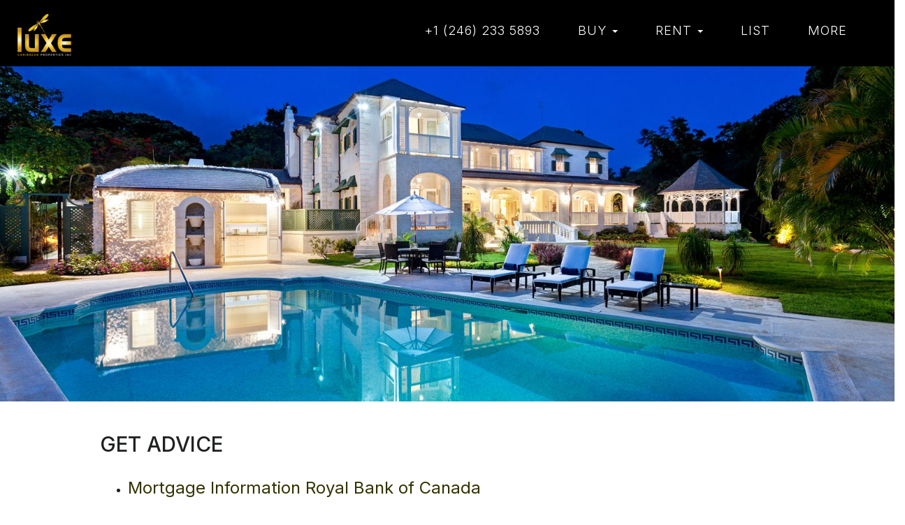

--- FILE ---
content_type: text/html; charset=utf-8
request_url: https://luxecaribbeanproperties.com/get-advice
body_size: 18159
content:
<!DOCTYPE html PUBLIC "-//W3C//DTD XHTML 1.0 Transitional//EN" "http://www.w3.org/TR/xhtml1/DTD/xhtml1-transitional.dtd">
<html xmlns="http://www.w3.org/1999/xhtml">
<head>
<meta http-equiv="Content-Type" content="text/html; charset=utf-8" />
<meta charset="utf-8">
<meta http-equiv="X-UA-Compatible" content="IE=edge">
<meta name="viewport" content="width=device-width, initial-scale=1">
<meta http-equiv="Content-Type" content="text/html; charset=utf-8" />
<link rel="shortcut icon" href="/sites/all/themes/custom/luxecaribbean/favicon.ico" type="image/x-icon" />
<link rel="canonical" href="https://luxecaribbeanproperties.com/get-advice" />
<meta name="revisit-after" content="1 day" />
<title>Get Advice | Luxecaribbean Properties</title>


<link rel="stylesheet" href="//fonts.googleapis.com/css?family=Montserrat:100,100i,200,200i,300,300i,400,400i,500,500i,600,600i,700,700i,800,800i,900,900i">
<link rel="stylesheet" href="//fonts.googleapis.com/css?family=Inter:100,200,300,400,500,600,700,800,900">
<link type="text/css" rel="stylesheet" media="all" href="/modules/node/node.css?u" />
<link type="text/css" rel="stylesheet" media="all" href="/modules/system/defaults.css?u" />
<link type="text/css" rel="stylesheet" media="all" href="/modules/system/system.css?u" />
<link type="text/css" rel="stylesheet" media="all" href="/modules/system/system-menus.css?u" />
<link type="text/css" rel="stylesheet" media="all" href="/modules/user/user.css?u" />
<link type="text/css" rel="stylesheet" media="all" href="/sites/all/modules/contrib/cck/theme/content-module.css?u" />
<link type="text/css" rel="stylesheet" media="all" href="/sites/all/modules/contrib/ctools/css/ctools.css?u" />
<link type="text/css" rel="stylesheet" media="all" href="/sites/all/modules/contrib/date/date.css?u" />
<link type="text/css" rel="stylesheet" media="all" href="/sites/all/libraries/jquery.ui/themes/base/jquery-ui.css?u" />
<link type="text/css" rel="stylesheet" media="all" href="/sites/all/modules/contrib/date/date_popup/themes/datepicker.1.7.css?u" />
<link type="text/css" rel="stylesheet" media="all" href="/sites/all/modules/contrib/date/date_popup/themes/jquery.timeentry.css?u" />
<link type="text/css" rel="stylesheet" media="all" href="/sites/all/modules/contrib/domain/domain_nav/domain_nav.css?u" />
<link type="text/css" rel="stylesheet" media="all" href="/sites/all/modules/contrib/filefield/filefield.css?u" />
<link type="text/css" rel="stylesheet" media="all" href="/sites/all/modules/custom/testimonials_admin/testimonials_admin.css?u" />
<link type="text/css" rel="stylesheet" media="all" href="/sites/all/modules/contrib/cck/modules/fieldgroup/fieldgroup.css?u" />
<link type="text/css" rel="stylesheet" media="all" href="/sites/all/modules/contrib/views/css/views.css?u" />
<link type="text/css" rel="stylesheet" media="all" href="/sites/all/modules/contrib/print/css/printlinks.css?u" />
<link type="text/css" rel="stylesheet" media="all" href="/sites/all/themes/custom/luxecaribbean/css/default.css?u" />
<link type="text/css" rel="stylesheet" media="all" href="/sites/all/themes/custom/luxecaribbean/fonts/font-awesome-4.7.0/css/font-awesome.min.css?u" />
<link type="text/css" rel="stylesheet" media="all" href="/sites/all/themes/custom/luxecaribbean/css/bootstrap.min.css?u" />
<link type="text/css" rel="stylesheet" media="all" href="/sites/all/themes/custom/luxecaribbean/css/nivo-lightbox.css?u" />
<link type="text/css" rel="stylesheet" media="all" href="/sites/all/themes/custom/luxecaribbean/css/style.css?u" />
<link type="text/css" rel="stylesheet" media="all" href="/sites/all/themes/custom/luxecaribbean/classic/index.css?u" />
<script type="text/javascript" src="/sites/all/modules/contrib/jquery_update/replace/jquery.min.js?u"></script>
<script type="text/javascript" src="/misc/drupal.js?u"></script>
<script type="text/javascript" src="/sites/all/modules/custom/testimonials_admin/testimonials_admin.js?u"></script>
<script type="text/javascript" src="/sites/all/themes/custom/luxecaribbean/js/jquery.js?u"></script>
<script type="text/javascript" src="/sites/all/themes/custom/luxecaribbean/js/bootstrap.min.js?u"></script>
<script type="text/javascript" src="/sites/all/themes/custom/luxecaribbean/js/jquery-ias.js?u"></script>
<script type="text/javascript" src="/sites/all/themes/custom/luxecaribbean/js/callbacks.js?u"></script>
<script type="text/javascript" src="/sites/all/themes/custom/luxecaribbean/js/extension/history.js?u"></script>
<script type="text/javascript" src="/sites/all/themes/custom/luxecaribbean/js/extension/noneleft.js?u"></script>
<script type="text/javascript" src="/sites/all/themes/custom/luxecaribbean/js/extension/paging.js?u"></script>
<script type="text/javascript" src="/sites/all/themes/custom/luxecaribbean/js/extension/spinner.js?u"></script>
<script type="text/javascript" src="/sites/all/themes/custom/luxecaribbean/js/extension/trigger.js?u"></script>
<script type="text/javascript" src="/sites/all/themes/custom/luxecaribbean/js/galleria.js?u"></script>
<script type="text/javascript" src="/sites/all/themes/custom/luxecaribbean/js/galleria.classic.js?u"></script>
<script type="text/javascript" src="/sites/all/themes/custom/luxecaribbean/js/craftyslide.min.js?u"></script>
<script type="text/javascript" src="/sites/all/themes/custom/luxecaribbean/js/jquery.validate.min.js?u"></script>
<script type="text/javascript" src="/sites/all/themes/custom/luxecaribbean/js/additional-methods.min.js?u"></script>
<script type="text/javascript" src="/sites/all/themes/custom/luxecaribbean/js/tab.js?u"></script>
<script type="text/javascript" src="/sites/all/themes/custom/luxecaribbean/js/grids.js?u"></script>
<script type="text/javascript" src="/sites/all/themes/custom/luxecaribbean/js/nivo-lightbox.min.js?u"></script>
<script type="text/javascript" src="/sites/all/themes/custom/luxecaribbean/js/common-script.js?u"></script>
<script type="text/javascript">
<!--//--><![CDATA[//><!--
jQuery.extend(Drupal.settings, { "basePath": "/" });
//--><!]]>
</script>
</head>
<body>
<style>
#overlaymenu { 
	background-color: #fff;
    height: 100%;
    max-width: 440px;
    min-height: 100vh;
    min-width: 440px;
    opacity: 1;
    padding-top: 70px;
    position: fixed;
    right: 0;
    top: 0;
	z-index:9999;
	overflow-y:auto;
}
#overlaymenu .navbar-nav {
    float: none;
}
#overlaymenu .nav>li>a {
    position: relative;
    display: block;
    font-family: Inter,sans-serif;
    font-weight: 300;
    line-height: 25px;
    overflow-y: auto;
}
#overlaymenu .navbar-nav > li { 
	display:block;
    text-align: center;
	padding:12px 0;
	float:none;
	}
#overlaymenu .nav > li > a { 
	color: #171819;
	letter-spacing:0.15em;
    font-size: 14px;
	text-transform:uppercase;
    padding: 0;
	margin:0px;
	border:none;}
#overlaymenu .nav > li > a:hover{
	background:none;
}
.closewindow { cursor:pointer;}
#myNavbar.fixtopmenu {position: fixed; top: 25px; right: 0px; }
.logo.fixlogo {position: fixed; top: 0px; left: 0px; }
#myNavbar.fixtopmenu li a { padding-top:10px;padding-bottom: 10px; color:#FFF;}
#overlaymenu .nav >li+li {
    border-top: 1px solid rgba(0,0,0,0.1);
}
#overlaymenu .navbar-nav{
	padding:60px;
	display:block !important;
	padding-top:20px;
}
.topborder{
	background:#0e4693;
	height:7px;
}
.header_index{
	z-index:99;
	position:fixed;
	width:100%;
	transition: top 0.5s ease-in-out;
}
.header_index.hide{
	transform: translateY(-100%);
}
.menuheight{
	min-height:95px;
	background-color: rgba(0, 0, 0, 1);
}
.navbar-toggle{
	margin-top: 20px;
}
@media (max-width:440px) {
	#overlaymenu {
	min-width: 320px;
	}
	#overlaymenu .navbar-nav{
		padding:30px;
	}
}
@media screen and (min-width: 768px) and (max-width: 891px){
	.menuheight{
		/*min-height:115px;*/
	}
	.header_index .nav>li>a{
		margin: 5px 1px;
	}
}
</style>
<!--<link rel="stylesheet" href="https://use.fontawesome.com/releases/v5.7.1/css/all.css" integrity="sha384-fnmOCqbTlWIlj8LyTjo7mOUStjsKC4pOpQbqyi7RrhN7udi9RwhKkMHpvLbHG9Sr" crossorigin="anonymous">-->
<div class="menuheight">
<div class="header_index">
    <section class="navigation">
        <div class="container-fluid maxfluid">
            <div class="row">
                <div class="col-md-2 col-sm-2 col-xs-6  logo">
                    <a href="/"><img src="https://luxecaribbeanproperties.com/sites/all/themes/custom/luxecaribbean/images/logo.png" alt="Luxe Caribbean Properties"></a>
                </div>
                <div class="col-md-10 col-sm-10 col-xs-6 ">
                    <nav class="navbar navbar-inverse">
                        <div class="navbar-header">
                            <button type="button" class="navbar-toggle menutoggleid" data-toggle="collapse"> <span class="icon-bar"></span> <span class="icon-bar"></span> <span class="icon-bar"></span> </button>
                        </div>
                        <div class="collapse navbar-collapse" id="myNavbar">
                            <ul class="nav navbar-nav">
                                <li class="first"><a href="tel: +1-246-233-5893" class="active">+1 (246) 233 5893</a></li>
                                <li class="dropdown ">
                                    <a class="nolink dropdown-toggle disabled" href="#">Buy <b class="caret"></b></a>
                                    <ul class="dropdown-menu">
                                        <li class=""><a href="/sale?property_subtypesales[]=267">Homes</a></li>
                                        <li class=""><a href="/sale?property_subtypesales[]=31">Land</a></li>
                                        <li class=""><a href="/sale?property_subtypesales[]=29">Commercial</a></li>
                                    </ul>
                                </li>
                                <li class="dropdown">
                                    <a class="nolink dropdown-toggle disabled" href="#">Rent <b class="caret"></b></a>
                                    <ul class="dropdown-menu">
                                        <li class=""><a href="/long-term-rental">Long Term</a></li>
                                        <li class=""><a href="/holiday-rental">Holiday</a></li>
                                        <li class=""><a href="/long-term-rental?property_subtypelongterm[]=149">Commercial</a></li>
                                    </ul>
                                </li>
                                <li class="dropdown"><a href="/list-your-property-luxe">List</a></li>
                                <li class=""><a href="#" class="menutoggleid">More</a></li>
                            </ul>
                         
                        </div>
                    </nav>
                </div>
            </div>
        </div>
        
    </section>
</div>
</div>
<div  id="overlaymenu" class="close" style=" display:none;"> <i style="position: absolute; right: 50px; font-size: 24px; z-index: 9999999; top: 50px;" class="fa fa-times  font17 closewindow"></i> 
    <ul class="nav navbar-nav">
        <li><a href="/sale">Properties for sale</a></li>
        <li><a href="/long-term-rental">Properties for rent</a></li>
        <li><a href="/holiday-rental">Holiday rentals</a></li>
        <li><a href="/list-your-property-luxe">List your property</a> </li>
        <li><a href="/about-us">About</a></li>
        <li><a href="/get-advice">Advice</a></li>
        <li><a href="/auction-property">AUCTIONS</a> </li>
        <li><a href="/blogs">Blog</a></li>
        <li><a href="/contact-us">Contact</a></li>
        <li><a href="/investing-paradise">Investing in paradise</a></li>
    </ul>
    </div>
<script>

$('.menutoggleid').click(function(e) {
	e.preventDefault();
	$("#overlaymenu").slideToggle( "slow" );
	var menuId ='open';
	
});
	
$('.closewindow').click(function(e){
	e.preventDefault();
	$("#overlaymenu").slideToggle( "slow" );
	
});

var zero = 0;
$(document).ready(function() {
	$(window).on('scroll', function(){
		$('.header_index').toggleClass('hide', $(window).scrollTop() > zero);
		zero = $(window).scrollTop();
	});
});
</script><div class="banner">
    <div class="row">
        <div class="col-md-12">
                        <div class="bannerimg active"> <img src="https://luxecaribbeanproperties.com/sites/default/files/imagecache/PageBanner/slider/10-WINDWARD%2C%20Sandy%20Lane%20REAR%20EXTERIOR%20TWILIGHT%20OVER%20POOL.jpg" alt="" title="" width="1600" height="600" class="imagecache imagecache-PageBanner"/> </div>
                    </div>
    </div>
</div>
<div class="container">
    <div class="row">
        <div class="col-sm-12">
        	        	<div class="vpace-25 clearfix">&nbsp;</div>
            <h1 class="main_title">Get Advice</h1>
            <div class="vpace-15 clearfix">&nbsp;</div>
            <div class="valuations">
	            <div class="row" style="text-align: left;">
<div class="col-sm-12">
<ul>
<li><a href="https://luxecaribbeanproperties.com/mortgage-information-royal-bank-canada" target="_self"><span style="font-size: x-large; color: #333300;"><span>Mortgage Information Royal Bank of Canada</span></span></a></li>
<li><span style="font-size: x-large; color: #333300;"><a href="https://luxecaribbeanproperties.com/valuations" target="_blank"><span style="color: #333300;">Valuations</span></a></span></li>
<li><span style="font-size: x-large; color: #333300;"><a href="https://luxecaribbeanproperties.com/mortgage-calculator" target="_self"><span style="color: #333300;">Mortgage Calculator</span></a></span></li>
<li><span style="font-size: x-large; color: #333300;"><a href="https://luxecaribbeanproperties.com/faqs" target="_self"><span style="color: #333300;">FAQ's</span></a></span></li>
<li><span style="font-size: x-large; color: #333300;"><a href="https://luxecaribbeanproperties.com/legal-guidelines" target="_self"><span style="color: #333300;">Legal Guidelines</span></a></span></li>
<li><span style="font-size: x-large; color: #333300;"><a href="https://luxecaribbeanproperties.com/terms-definitions" target="_self"><span style="color: #333300;">Terms and Definitions</span></a></span></li>
</ul>
</div>
</div>
            </div> 
        </div>
    </div>
</div>
<div class="vpace-25 clearfix">&nbsp;</div>
<div class="vpace-15 clearfix">&nbsp;</div>
<div class="vpace-15 clearfix">&nbsp;</div>
<div class="footer">
	<div class="container">
    	<div class="row">
            <div class="col-md-12 txtcenter">
            	<a href="/"><img src="https://luxecaribbeanproperties.com/sites/all/themes/custom/luxecaribbean/images/footer-logo.png" alt="Luxe Caribbean Properties"></a>
            </div>
        </div>
        <div class="row">
            <div class="col-md-4 col-sm-4">
                <h3>Useful Links</h3>
                <div class="footer_nav"> <ul class="footer_nav"><li class="menu-10657 first"><a href="/about-us">Meet our team</a></li>
<li class="menu-10658"><a href="/about-us">About Luxe</a></li>
<li class="menu-10659"><a href="https://www.amazon.com/Investing-Paradise-Definitive-Estate-Barbados-ebook/dp/B07738XBN7" target="_blank">Investing in Paradise</a></li>
<li class="menu-10660 last"><a href="/blogs">Blog</a></li>
</ul> </div>
                <br>
            </div>
            <div class="col-md-4 col-sm-4">
                <h3>Help & Contact</h3>
                <div class="footer_nav"> <ul class="footer_nav"><li class="menu-10645 first"><a href="/contact-us">Contact Us</a></li>
<li class="menu-10646"><a href="/mortgage-calculator">Mortgage calculator</a></li>
<li class="menu-10647"><a href="/terms-definitions">Terms and Definitions</a></li>
<li class="menu-10648"><a href="/legal-guidelines">Legal guidelines</a></li>
<li class="menu-10649 last"><a href="/faqs">FAQ&#039;s</a></li>
</ul> </div>
                <br>
            </div>
            <div class="col-md-4 col-sm-4">
                <h3>Sales & Rentals</h3>
                <div class="footer_nav"> <ul class="footer_nav"><li class="menu-10651 first"><a href="/sunset-ridge-lot-2-sunbury">Sell a property</a></li>
<li class="menu-10652"><a href="/sale">Buy a property</a></li>
<li class="menu-10653"><a href="/long-term-rental">Rent a property</a></li>
<li class="menu-10654"><a href="/holiday-rental">Holiday Rentals</a></li>
<li class="menu-10655 last"><a href="/auction-property">Property Auctions</a></li>
</ul> </div>
                <br>
            </div>
        </div>
        <br />
        <div class="row">
            <div class="col-md-5 col-sm-5">
                <h3>Follow Us On</h3>
                <div class="footersocialblock"> 
                	<a href="https://www.facebook.com/luxecaribbeanproperties" target="_blank"><i class="fa fa-facebook-square"></i></a> 
                    <a href="https://www.instagram.com/luxecaribbeanproperties1/" target="_blank"><i class="fa fa-instagram" aria-hidden="true"></i></a>
                    <a href="https://bb.linkedin.com/company/luxe-caribbean-properties" target="_blank"><i class="fa fa-linkedin-square" aria-hidden="true"></i></a>
                    <a href="https://www.youtube.com/channel/UCZshYzfM-FlDzhmhfbE4hhQ" target="_blank"><i class="fa fa-youtube-play" aria-hidden="true"></i></a>
                </div>
                <br>
            </div>
            <div class="col-md-7 col-sm-7">
            	<div class="footerlogo">
                    <div class="footer_nav"> <img width="200" src="https://luxecaribbeanproperties.com/sites/all/themes/custom/luxecaribbean/images/beavawhitelogo.png" alt="Beava Logo">&nbsp;&nbsp;<img width="200" src="https://luxecaribbeanproperties.com/sites/all/themes/custom/luxecaribbean/images/mayfairlogo.png" alt="Mayfair Logo">&nbsp;&nbsp; <img src="https://luxecaribbeanproperties.com/sites/all/themes/custom/luxecaribbean/images/bhtalogo.png" alt="BHTA Logo"> </div>
                </div>
                <br>
            </div>
        </div>
    </div>
</div> 

</body>
</html>


--- FILE ---
content_type: text/css
request_url: https://luxecaribbeanproperties.com/sites/all/modules/custom/testimonials_admin/testimonials_admin.css?u
body_size: 203
content:
.hidetestdesc{ display: none;}
.showtestdesc{ display: block;}
.testdesc{ padding: 15px;}
#testimonialist{ background: #fff; padding: 10px;}
#testimonialist table th{ font-weight: bold; font-size: 14px;}

--- FILE ---
content_type: text/css
request_url: https://luxecaribbeanproperties.com/sites/all/themes/custom/luxecaribbean/css/style.css?u
body_size: 45288
content:
@font-face {
font-family:"novecento-sans-wide";
src:url("https://use.typekit.net/af/71e186/00000000000000007735cd07/30/l?primer=7cdcb44be4a7db8877ffa5c0007b8dd865b3bbc383831fe2ea177f62257a9191&fvd=n4&v=3") format("woff2"), url("https://use.typekit.net/af/71e186/00000000000000007735cd07/30/d?primer=7cdcb44be4a7db8877ffa5c0007b8dd865b3bbc383831fe2ea177f62257a9191&fvd=n4&v=3") format("woff"), url("https://use.typekit.net/af/71e186/00000000000000007735cd07/30/a?primer=7cdcb44be4a7db8877ffa5c0007b8dd865b3bbc383831fe2ea177f62257a9191&fvd=n4&v=3") format("opentype");
font-style:normal;
font-weight:400;
}
@font-face {
font-family:"novecento-sans-wide";
src:url("https://use.typekit.net/af/5f6c78/00000000000000007735cd14/30/l?primer=7cdcb44be4a7db8877ffa5c0007b8dd865b3bbc383831fe2ea177f62257a9191&fvd=n7&v=3") format("woff2"), url("https://use.typekit.net/af/5f6c78/00000000000000007735cd14/30/d?primer=7cdcb44be4a7db8877ffa5c0007b8dd865b3bbc383831fe2ea177f62257a9191&fvd=n7&v=3") format("woff"), url("https://use.typekit.net/af/5f6c78/00000000000000007735cd14/30/a?primer=7cdcb44be4a7db8877ffa5c0007b8dd865b3bbc383831fe2ea177f62257a9191&fvd=n7&v=3") format("opentype");
font-style:normal;
font-weight:700;
}
:root {
--global-primary-font-family:"novecento-sans-wide", sans-serif;
}
body {
	overflow-x:hidden;
	font-family:Inter,sans-serif;
	color:#1f2122;
}
p {
	font-size:14px;
	color:#1f2122
}
.header_index {
	background-color:rgba(0, 0, 0, 1);
	padding:10px;
	/*position:absolute;
	top:0;
	left:0;
	right:0;
	margin-top: 1.5%;*/
}
.banner {
	position:relative
}
.phone {
	color:#fff;
	margin:10px 0;
	display:inline-block;
	/*font-family:'Merriweather';*/
	font-size:18px;
	font-weight:300;
}
.social-header {
	float:right;
	display:inline-block
}
.phone2 {
	color:#fff;
	margin:10px 15px;
	display:inline-block
}
.header_index a .fa-facebook, .header_index a .fa-twitter {
	color:#fff
}
.header_index .fa-facebook {
	padding:8px 12px;
	border:1px solid#fff;
	border-radius:50%;
	margin:7px 4px;
	font-size:18px
}
.header_index .fa-twitter {
	padding:8px 9px;
	border:1px solid#fff;
	border-radius:50%;
	margin:7px 4px;
	font-size:18px
}
.header_index .navbar {
	border-radius:0
}
.header_index .navbar-inverse {
	background-color:transparent;
	border-color:transparent;
	margin:0 auto;
	z-index:999;
}
.header_index #myNavbar {
	width:100%;
	margin:0 auto;
	text-align: right;
}
.header_index .navbar-nav {
	display:inline-block;
	float:none
}
.header_index .navbar-inverse .navbar-nav>li>a {
	color:#fff!important;
	text-transform:uppercase
}
.header_index .nav>li>a {
	position:relative;
	display:block;
	/*padding:6px 0;*/
	margin:5px 12px;
	font-family:Inter,sans-serif;
	font-weight:300;
	line-height:25px;
	font-size:18px;
	letter-spacing:1px;
	overflow-y:auto;
}
.header_index .navbar-inverse .navbar-nav>li>a:focus, .header_index .navbar-inverse .navbar-nav>li>a:hover {
	background:url(../images/navigation_top.png) no-repeat top center
}
.header_index .navbar-inverse .navbar-nav>.active>a, .header_index .navbar-inverse .navbar-nav>.active>a:focus, .header_index .navbar-inverse .navbar-nav>.active>a:hover {
	background-color:#d45445;
	border-color:#d45445;
	color:#fff;
	background:url(../images/navigation_top.png) no-repeat top center;
	margin:11px 37px 11px 32px;
	padding:6px 0
}
.header_index .navbar-inverse ul.navbar-nav li>a.active {
	/*background:url(../images/navigation_top.png) no-repeat top center*/
}
.header_index .dropdown-menu {
	left:8%;
	background-color:rgba(0, 0, 0, 1);
	min-width:220px;
	color:#fff!important;
	top:111%
}
.header_index .dropdown-menu li a {
	color:#fff;
	padding:8px 20px;
	font-size:16px;
	font-weight:300;
	font-family:Inter,sans-serif
}
.header .dropdown-menu {
	left:8%;
	background-color:rgba(0, 178, 217, 0.75);
	min-width:220px;
	color:#fff!important;
	top:111%
}
.header .dropdown-menu li a {
	color:#fff;
	padding:8px 20px;
	font-size:16px;
	font-weight:300;
	/*font-family:Merriweather*/
}
ul.nav li.dropdown ul.dropdown-menu li.dropdown>.dropdown-menu {
	top: 0;
	display: none!important;
	left: 100%;
	margin-top: -6px;
	margin-left: -1px;
	-webkit-border-radius: 0 6px 6px 6px;
	-moz-border-radius: 0 6px 6px;
	border-radius: 0 6px 6px 6px;
}
ul.nav li.dropdown ul.dropdown-menu li.dropdown:hover>.dropdown-menu {
	display: block!important;
}
ul.nav li.dropdown ul.dropdown-menu li.dropdown {
	/*background-image: url(../images/dropdown.png);
	background-position: center right 10px;
	background-repeat: no-repeat;*/
}
.dropdown-menu>li>a:focus, .dropdown-menu>li>a:hover {
	background-color:transparent;
}
.divider {
	width:80%;
	margin:0 auto!important
}
.nav>li.Logocenter {
	position: relative;
	width: 150px;
	text-align: center;
	height: 50px;
}
.nav>li.Logocenter a img {
	position: absolute;
	left: 21px;
	top: 4px;
}
.nav>li.Logocenter a {
	background-color: rgba(0, 0, 0, 0.3);
	width: 133px;
	height: 90px;
	/* display: block; */

    position: absolute;
	top: -24px;
}
.auctiontitle {
	color: #cead68;
	text-align: center;
	font-size: 42px;
	font-weight: 300;
	text-transform: uppercase;
	/*font-family: serif;*/
	padding: 10px 0;
}
.header_index .navbar-inverse .navbar-nav>li.Logocenter>a:focus, .header_index .navbar-inverse .navbar-nav>li.Logocenter>a:hover, .dropdown-menu>li.Logocenter a:focus, .dropdown-menu>li.Logocenter a:hover, .header_index .navbar-inverse .navbar-nav>li.Logocenter>a {
	background:rgba(0, 0, 0, 0.5) !important;
}
.propertydetail {
	background-color: #cead68;
	color: #FFF;
	padding: 15px;
	/*font-family: serif;*/
}
.propertydetail h4 {
	text-align: left;
	text-transform: uppercase;
	font-size: 16px;
	margin: 5px 0;
}
.propertydetail p {
	margin:0 0 5px 0;
}
.propertydetail span {
	text-transform: uppercase;
	font-size: 14px;
	color:#fff;
}
.propertybox{
	max-width:301px;
	margin:0 auto;
	margin-bottom:10px;
}
.propertyboxhome{
	max-width:485px;
	margin:0 auto;
	margin-bottom:10px;
}
.nopad {
	padding:0px 3px;
}
.propertydetail a {
	border: 1px solid #FFF;
	color: #FFF;
	padding: 5px;
	text-transform: uppercase;
	font-size: 11px;
	position: relative;
}
a.propboxtitle{
	text-align: left;
	text-transform: uppercase;
	font-size: 16px;
	margin: 5px 0;
	border:0px;
	padding:0px;
}
.middlelargeblock {
	/*font-family:serif;*/
	margin-top:15px;
}
.middlelargeblock h3 {
	color: #cead68;
	text-transform: uppercase;
	font-size: 30px;
	font-weight: 500;
	border-bottom: 1px solid #cead68;
	line-height: 40px;
	letter-spacing: 2px;
}
.middlelargeblock p {
	font-size:14px;
}
.middlelargeblock a {
	border: 1.5px solid #cead68;
	color: #666;
	text-decoration: none;
	float: right;
	padding: 10px 14px;
	position: relative;
	right: 13px;
	font-size: 13px;
	text-transform: uppercase;
	border-radius: 2px;
}
.language {
	min-width:120px;
	padding:5px 12px;
	margin:2px 1px;
	font-size:18px;
	color:#fff;
	background:transparent;
	border:1px solid#fff;
	cursor:pointer;
	background-image:url(../images/select_down.png);
	background-position:center right 10px;
	background-repeat:no-repeat;
	/*font-family:"Times New Roman", Times, serif*/
}
.language:focus {
	outline:none
}
.language option {
	color:#666;
	background:#fff
}
/*select {
	-webkit-appearance:none;
	-moz-appearance:none;
	background:rgba(0, 0, 0, 0)
}*/
.carousel-indicators li {
	display:none;
	width:0!important;
	height:0!important;
	margin:0!important;
	cursor:pointer;
	background-color:transparent!important;
	border:none!important;
	border-radius:0
}
.banner .carousel-control.right {
	background:none;
	right:2%
}
.banner .carousel-control.left {
	padding-left:2%;
	background:none;
	background:none!important
}
.banner .carousel-inner>.item>img, .banner .carousel-inner>.item>a>img {
	width:100%;
	min-height:250px
}
.carousel-control {
	/*width:56px;

	height:56px;*/

	top:41%;
	z-index:1
}
.caption {
	text-align:center;
	position:absolute;
	width:100%;
	margin-left:15px;
	padding:7px 0;
	bottom:0;
	background-color:rgba(0, 0, 0, 0.4)
}
.caption_long-term {
	text-align:center;
	position:absolute;
	width:100%;
	margin-left:15px;
	padding:7px 0 0;
	bottom:0;
	z-index:1;
	background-color:rgba(0, 0, 0, 0.4)
}
.captiongallery {
	text-align:left;
	position:absolute;
	width:100%;
	padding:0 15px;
	bottom:0;
	z-index:1;
	background-color:rgba(0, 0, 0, 0.4);
	color:#fff;
	line-height:30px
}
.wraplongtermrentalform, .wrapholidayrentalform {
	display:none
}
.location, .type, .sale {
	min-width:240px;
	margin:5px 1px;
	padding:6px 8px;
	font-size:16px;
	color:#353535;
	background:#fff;
	border:1px solid#f8e9db;
	background-image:url(../images/select_down2.png);
	background-position:center right 14px;
	background-repeat:no-repeat;
	border-radius:5px;
	cursor:pointer
}
.type_longterm, .area {
	min-width:155px;
	margin:5px 1px;
	padding:6px 0 6px 14px;
	font-size:16px;
	/*font-family:'Open Sans', sans-serif;*/
	color:#353535;
	background:#fff;
	border:1px solid#f8e9db;
	background-image:url(../images/select_down2.png);
	background-position:center right 10px;
	background-repeat:no-repeat;
	border-radius:5px;
	cursor:pointer
}
.bedrooms, .location_long, .parish {
	min-width:175px;
	margin:5px 1px;
	padding:6px 0 6px 14px;
	font-size:16px;
	/*font-family:'Open Sans', sans-serif;*/
	color:#353535;
	background:#fff;
	border:1px solid#f8e9db;
	background-image:url(../images/select_down2.png);
	background-position:center right 10px;
	background-repeat:no-repeat;
	border-radius:5px;
	cursor:pointer
}
.price_mnt, .id {
	min-width:198px;
	margin:5px 1px;
	padding:6px 0 6px 14px;
	font-size:16px;
	/*font-family:'Open Sans', sans-serif;*/
	color:#353535;
	background:#fff;
	border:1px solid #e1e1e1;
	background-image:url(../images/select_down2.png);
	background-position:center right 10px;
	background-repeat:no-repeat;
	border-radius:5px;
	cursor:pointer
}
.keyword {
	min-width:176px;
	width:176px;
	margin:5px 1px;
	padding:6px 14px;
	/*font-family:'Open Sans', sans-serif;*/
	color:#353535;
	background:#fff;
	border:1px solid #e1e1e1;
	border-radius:3px
}
.filter_result .keyword {
	width:161px;
	min-width:161px
}
.name {
	min-width:230px;
	margin:5px 1px;
	padding:6px 0 6px 14px;
	font-size:16px;
	/*font-family:'Open Sans', sans-serif;*/
	color:#353535;
	background:#fff;
	border:1px solid#f8e9db;
	background-image:url(../images/select_down2.png);
	background-position:center right 10px;
	background-repeat:no-repeat;
	border-radius:5px;
	cursor:pointer
}
select:focus {
	outline:none
}
.search {
	background:#e06b01;
	min-width:185px;
	text-align:center;
	color:#fff;
	font-size:16px;
	border:2px solid #e06b01;
	border-radius:5px;
	padding:5px 0;
	margin:5px 1px
}
.search_long:focus {
	outline:none
}
.search_long {
	background:#e06b01;
	min-width:150px;
	text-align:center;
	color:#fff;
	border:5px solid #e06b01;
	border-radius:5px;
	padding:4px 0 0;
	margin:4px 1px;
	outline:none
}
.information {/*background:#f7fdfe;padding:40px 0 60px;*/
	color:#fff !important;
}
.information a {
	color:#fff;
}
.information p {
	color:#fff;
}
.information a .fa-home {
	color:#fff;
	font-size:30px;
	border:1px solid #fff;
	border-radius:50%;
	padding:18px 19px;
	margin-top:80px
}
.information a .fa-check {
	color:#fff;
	font-size:30px;
	border:1px solid #fff;
	border-radius:50%;
	padding:18px;
	margin-top:80px
}
.information a .fa-pencil-square-o {
	color:#fff;
	font-size:30px;
	border:1px solid #fff;
	border-radius:50%;
	padding:18px;
	margin-top:80px
}
.information a .fa-paper-plane-o {
	color:#fff;
	font-size:30px;
	border:1px solid #fff;
	border-radius:50%;
	padding:18px;
	margin-top:80px
}
.serviceblock {
	background:url(../images/service_bg.jpg) repeat-x left top;
	height:395px;
}
.listwithusblock {
	background:url(../images/listbg.jpg) repeat-x left top;
	height:395px;
}
.newsletterblock {
	background:url(../images/newsletterbg.jpg) repeat-x left top;
	height:395px;
}
.service a {
	color:#666;
	text-decoration:none;
	/*font-family:"Times New Roman", Times, serif*/
}
.footer {
	background:#000;
	padding:30px 0 15px
}
.footer h3{
	text-transform:uppercase;
	letter-spacing:5px;
	color:#fff;
	font-family:Inter,sans-serif;
	font-size:22px;
	font-weight:300;
}
.footerlogo{
	text-align:center;
}
.text p {
	font-family:Inter,sans-serif;
	font-size:16px;
	color:#666;
	padding:5px 0
}
.footer_nav ul {
	list-style-type:none;
	padding-left:0;
	padding-top:10px;
}
.footer_nav li {
	/*display:inline-block;
	padding:20px*/
	padding-bottom:10px;
}
.footer_nav li a {
	color:#fff;
	font-family:Inter,sans-serif;
	letter-spacing:1px;
	text-decoration:none;
}
.feature_slide .carousel-control.left {
	padding-top:10%;
	padding-left:1%;
	width:3%
}
.feature_slide .carousel-control.right {
	padding-top:10%;
	right:2%;
	width:3%
}
.header a .fa-facebook, .header a .fa-twitter {
	color:#00b2d9
}
.header .fa-facebook {
	padding:7px 11px;
	border:1px solid #00b2d9;
	border-radius:50%;
	margin:7px 4px;
	font-size:17px
}
.header .fa-twitter {
	padding:7px 8px;
	border:1px solid #00b2d9;
	border-radius:50%;
	margin:7px 4px;
	font-size:17px
}
.header .navbar {
	border-radius:0
}
.header .navbar-inverse {
	background-color:transparent;
	border-color:transparent;
	margin:0 auto
}
.header #myNavbar {
	width:100%;
	margin:0 auto;
	text-align:center
}
.header .navbar-nav {
	display:inline-block;
	float:none
}
.header .navbar-inverse .navbar-nav>li>a {
	color:#363636 !important;
	text-transform:uppercase
}
.header .nav>li>a {
	position:relative;
	display:block;
	padding:6px 0;
	margin:11px 6px;
	font-size:13px;
	/*font-family:"Times New Roman", Times, serif;*/
	font-weight:300;
	line-height:25px
}
.header .navbar-inverse .navbar-nav>li>a:focus, .header .navbar-inverse .navbar-nav>li>a:hover {
	background:url(../images/navigation_top_listing.png) no-repeat top center;
	color:#ee7257!important
}
.header #myNavbar {
	padding-left:1px;
	padding-right:1px;
}
.header .container-fluid {
	padding-left:1px;
	padding-right:1px;
}
.header .dropdown-menu>li>a:focus, .header .dropdown-menu>li>a:hover {
	color:#ee7257;
	text-decoration:none;
	background-color:transparent
}
.header .navbar-inverse .navbar-nav>.active>a, .header .navbar-inverse .navbar-nav>.active>a:focus, .header .navbar-inverse .navbar-nav>.active>a:hover {
	color:#ee7257!important;
	background:url(../images/navigation_top_listing.png) no-repeat top center;
	margin:11px 21px;
	padding:6px 0
}
.header .navbar-inverse ul.navbar-nav li>a.active {
	background:url(../images/navigation_top_listing.png) no-repeat top center;
	color:#ee7257!important
}
.header .navbar-toggle {
	background:#000
}
.navbar-inverse ul.navbar-nav li>ul li > a.active {
	color:#00b2d9!important
}
.header .navbar-inverse ul.navbar-nav li>ul li > a.active {
	color:#FFF !important;
}
.header .navbar-inverse ul.navbar-nav li>ul li > a.active:hover {
	color:#ee7257 !important;
}
.nav .open>a, .nav .open>a:focus, .nav .open>a:hover {
	background:none;
	border-color:none
}
ul.dropdown-menu li>a.active {
	background:none!important
}
.dropdown-menu li {
	padding-left:12px;
	padding-right:12px
}
.header_index .dropdown-menu>li>a {
	display:block;
	width:100%;
	clear:both;
	padding:0 16px 0 13px;
	font-weight:400;
	line-height:40px;
	border-bottom:1px solid #FFF;
	text-transform:uppercase;
}
.header .dropdown-menu>li>a {
	display:block;
	width:100%;
	clear:both;
	padding:0 16px 0 13px;
	font-weight:400;
	line-height:40px;
	border-bottom:1px solid #FFF;
	text-transform:uppercase;
}
.dropdown-menu>li:last-child>a {
	border-bottom:none
}
.logo {
	padding:10px 0 5px 15px
}
.villa_gallery {
	background:url(../images/gallery/gallery_bg.png) repeat-x top left
}
#slider-thumbs {
	background:#fff;
	padding-left:20px;
	padding-right:0;
	padding-top:10px
}
.villa_gallery {
	background:#fff;
	/*font-family:'Open Sans', sans-serif;*/
	padding-top:30px;
	padding-bottom:30px
}
.villa_gallery .carousel-control {
	width:15%;
	top:46%
}
.shar-icon a, .shar-icon a:hover {
	color:#34404b;
	font-size:16px
}
.shar-icon a {
	padding-left:19px
}
.requst {
	float:left;
	font-size:14px;
	color:#fff;
	background:#e06b01;
	border:1px solid #e06b01;
	border-radius:4px;
	padding:7px 10px;
	margin:-3px 0 0
}
.requst a {
	color:#fff;
	text-decoration:none
}
/* fade on slider */



.carousel-fade .carousel-inner .item {
	opacity: 0;
	-webkit-transition-property: opacity;
	-moz-transition-property: opacity;
	-o-transition-property: opacity;
	transition-property: opacity;
}
.carousel-fade .carousel-inner .active {
	opacity: 1 !important;
}
.carousel-fade .carousel-inner .active.left, .carousel-fade .carousel-inner .active.right {
	left: 0;
	opacity: 0;
	z-index: 1;
}
.carousel-fade .carousel-inner .next.left, .carousel-fade .carousel-inner .prev.right {
	opacity: 1;
}
.carousel-fade .carousel-control {
	z-index: 2;
}
img {
	max-width:100%;
	height:auto;
}
.clearboth {
	clear:both;
}
.vpace-5 {
	height:5px;
}
.vpace-15 {
	height:15px;
}
.vpace-25 {
	height:25px;
}
.footersocialblock{
	padding-top:10px;
}
.footersocialblock a{
	color:#fff;
	font-size:42px;
	margin-right:10px;
}
.footersocialblock a:hover{
	color:#fff;
}
.footersocialdev {
	max-width:300px;
	width:100%;
	margin:0 auto;
	text-align:center;
}
.footersocialdev img {
	max-width:35px;
	margin-left:8px;
}
#filter-result h2 {
	color:#ccc;
	font-size:16px;
	text-transform:uppercase;
	font-weight:normal;
	padding:0;
	margin:0
}
#filter-result .filter-options {
	color:#CCCCCC;
	width: 90%;
	padding: 10px 0px 5px 0;
	margin: 0 auto;
}
.longtermrentalfrom .filter-options {
	width:148px !important;
}
#filter-result .filter-options select, .select-option {
	background:#887a58;
	border:1px solid #666666;
	color:#fff;
	border-radius:0px;
	padding:2px 8px;
	width:100%;
	background-image:url(../images/select_down.png);
	background-position:center right 14px;
	background-position-x: 94%;
	background-position-y: 50%;
	background-repeat:no-repeat;
	cursor:pointer;
	padding-right:25px;
	-webkit-appearance:none;
	-moz-appearance:none;
}
.select-option {
	width:100px;
	padding:2px;
	margin-left:10px;
	vertical-align:middle;
	margin-top:-2px;
}
#filter-result {
	background-color:#d4b87e;
	margin-bottom: 15px;
}
#filter-result h2 {
	background-color:#535453;
	color:#FFF;
	text-align:center;
	padding: 7px;
}
#filter-result .filter-btn {
	vertical-align:middle;
	padding:0;
	margin:0 auto;
	width:90%;
	margin-bottom: 15px;
}
.filter-options #bedrooms {
	margin:0px;
}
.clearfix{
	clear:both;
}
#filter-result .filter-btn input {
	background:#887a58;
	padding:0px 0px;
	border:0;
	cursor:pointer;
	height:26px;
	width:100px;
	position:relative;
	top:-1px;
	text-transform:uppercase;
	color:#fff;
	font-size: 13px;
}
#filter-result .filter-btn input[type=checkbox] {
	width:15px;
	float:left;
	margin-top: 0;
}
#filter-result .filter-btn input[type=submit] {
	float:right;
}
.propertylist h1.smainheading {
	border-bottom:4px solid #e5d5b1;
	color:#ceae68;
	font-size:24px;
	text-transform:uppercase;
	margin-top:0;
}
.imagesboxproperty{
	text-align:center;
}
.serachrateblock{
	font-weight:bold;
	font-size:14px;
	padding-top: 5px;
}
.properylistrow {
	/*display:table;*/
}
.propertydetailbox {
	/*display: table-row;*/
	position:relative;
}
a.viewdetailbtn {
    border: 1.5px solid #cead68;
    text-decoration: none;
    /*padding: 3px 15px;
    position: relative;*/
    border-radius: 3px;
    font-size: 18px !important;
    color: #ceae68 !important;
    font-weight: normal !important;
	display:block;
	max-width:160px;
	text-align:center;
    padding-top: 2px;
}
.propertydetailbox .detailwrap {
	border: 2px solid #c8e2e9;
	border-radius: 3px;
	padding: 20px 25px;
	max-width: 485px;
    margin: 0 auto;
	min-height: 225px;
}
.txtright{
	text-align:right;
}
.propertystatus{
	position:absolute;
	right:0;
	top:0;
}
.propertydetailbox .detailwrap h2 {
	color: #0e7e97;
	text-transform: uppercase;
	font-size: 27px;
	font-weight: bold;
	margin-top: 0;
}
.propertydetailbox .detailwrap a {
	color: #0e7e97;
	text-transform: uppercase;
	font-size: 27px;
	font-weight: bold;
	margin-top: 0;
}
.propertydetailbox .detailwrap .addressp {
	display:block;
}
.pdtitle {
	text-transform:uppercase;
	font-size:28px;
	color:#040607;
}
.productdetailinfo tbody{
	border:0px !important;
}
#property_keywords{
	background: #887a58;
    border: 1px solid #666666;
    color: #fff;
    border-radius: 0px;
    padding: 2px 8px;
    width: 100%;
}
#property_keywords::placeholder {
  color: #fff;
  opacity: 1; /* Firefox */
}
#property_keywords:-ms-input-placeholder { /* Internet Explorer 10-11 */
 color: #fff;
}
#property_keywords::-ms-input-placeholder { /* Microsoft Edge */
 color: #fff;
}
.productdetailinfo th, .productdetailinfo td {
	color:#040607;
	border:0px !important; 
	vertical-align:top;
}
.productdetailinfo th{
	width:125px;
}
.productdetailinfo .pdborderright {
	border-left:5px solid #f5efdf;
}
.rightequalbox .wrappcommunity, .rightequalbox .wrappamenties {
	padding:0 60px;
}
.rightequalbox .wrappcommunity h2, .rightequalbox .wrappamenties h2 {
	margin-top:0;
	font-weight:500;
	font-size:26px;
}
.displaytable {
	display:table;
}
.displaytablecell {
	display:table-cell;
}
.main_title {
	/*color:#157f98;*/
	font-size:30px;
	/*border-bottom:2px solid #157f98;*/
	text-transform:uppercase;
	font-weight:500;
	/*padding-left:15px;*/
	padding-bottom: 4px;
	/*text-align:center;*/
}
.blogposts {
	margin:25px auto;
	position:relative;
	max-width:950px;
	border:1px solid #157f98;
}
.blogposts2 {
	margin:25px auto;
	position:relative;
	max-width:950px;
}

.blogtitlewrapper{
	position:absolute;
	bottom:0px;
	text-align:center;
	font-size:30px;
	background:rgba(191, 143, 45, 0.5);
	border:1px solid #157f98;
	color:#fff;
	width:100%;
	padding:10px;
    text-transform: uppercase;
	letter-spacing: 3px;
}
.blogtitlewrapper a, .blogtitlewrapper2 a{
	color:#fff;
	text-decoration:none;
}
.blogtitlewrapper2{
	text-align:center;
	font-size:30px;
	background:rgba(191, 143, 45, 0.5);
	border:1px solid #157f98;
	color:#fff;
	width:100%;
	padding:10px;
    text-transform: uppercase;
	letter-spacing: 3px;
}
.teams {
	margin: 20px 0;
	font-size: 18px;
	line-height: initial;
}
.teams p{
	margin: 20px 0;
	font-size: 18px;
	line-height: initial;
}
.teams img{
	/*border:1px solid #12829c;*/
}
.teams a{
	color:#12829c;
}

.teams .teamdetail {
	color: #12829c;
	font-size: 20px;
	margin-bottom: 15px;
}
.teams .teamdetail strong {
	font-size: 26px;
	font-weight: 600;
	display: block;
	padding-top: 25px;
}
.aboutdetail p {
	font-size:16px;
	padding:0 10px;
}
.valuations h3 {
	font-size:22px;
}
.contactform h2 {
	font-size:20px;
	text-transform:uppercase;
	color:#4495ac;
	border-bottom:2px solid #4495ac;
	padding-bottom:8px;
	font-weight: 400;
}
.contactform .input_fields, .contactform .input_fields_textarea {
	border-bottom:2px solid #4495ac;
	padding:16px;
}
.contactform .input_fields label, 
.contactform .input_fields_textarea label {
	font-size:16px;
	text-transform:uppercase;
	color:#4495ac;
	vertical-align:top;
	font-weight:400;
	padding-right: 15px;
	min-width:120px;
	/*border-right: 1.5px solid;*/
}
.contactform .input_fields_textarea .submitbutton input {
	color: #4495ac;
	border: 1px solid #4495ac;
	background-color: transparent;
	padding: 2px 20px;
	border-top: 2px solid;
	border-bottom: 2px solid;
}
.contactform .input_fields_textarea .submitbutton {
	text-align:right;
	margin-top: 8px;
}
.contactform .input_fields_textarea textarea{
	font-size: 18px;
	width: 98%;
	border: 1px solid #4495ac;
	padding-left: 5px;
} 
.contactform .input_fields input {
	font-size: 18px;
	width: 71%;
	border: 1px solid #4495ac;
    padding-left: 5px;
}
.banner { min-height:115px;/* background-color:skyblue;*/}
.infotelfooter , .infotelfooter a  { color:#FFF; font-size:15px; text-transform:uppercase; }
.text-align-center {
    text-align: center;
}
.ias_loader {
	text-align:center;
	padding:30px 0px;
	clear:both;
}
.ias-spinner{
	clear:both;
	padding-bottom:30px;
}
.ias-trigger {
    text-align: center;
    padding: 30px 0px 0 0;
    clear: both;
}
.ias-trigger.ias-trigger-prev{
	padding: 30px 0px 30px 0;
}
.ias-trigger.ias-trigger-prev a{
	display:inline-block;
}
.ias-trigger a {
    border: 1px solid #ceae68;
    padding: 10px 30px;
    letter-spacing: 3px;
    margin: 0 auto;
    font-size: 21px;
    color: #ceae68;
    font-weight: 600;
    border-radius: 3px;
    text-transform: uppercase;
    text-decoration: none;
}
/* CSS For Rates */
.view-empty.shorttermempty p{
	text-align:center;
	color:red;
	font-size:18px;
}
caption {
	background: none repeat scroll 0 0 #EEEEEE;
	display: table-caption !important;
	margin: 0;
	padding: 4px 10px 4px 5px !important;
}
caption, th, td {
	text-align:left;
	font-weight:normal;
}
th, td, caption {
	padding:4px 10px 4px 5px;
	color:#61503B;
}
thead th {
	background:none repeat scroll 0 0 #8b8580;
	color:#FFFFFF;
}
.view-RentalPropertyRates table {
	width:100%;
	margin-bottom:10px;
}
.season_title {
	font-size: 15px;
	font-weight: bold;
}
tr.even, tr.odd {
	background-color: #ECE5DF;
}
tr.even td {
/*background: none repeat scroll 0 0 #C3BEBA;;*/

}
#edit-currency-to {
    -webkit-appearance: none;
    -webkit-border-radius: 2px;
    -webkit-padding-end: 20px;
    -webkit-padding-start: 2px;
    -webkit-user-select: none;
    background-color: #fff;
    background-image: url(../images/select_down2.png);
    background-position: right 8px center;
    background-position-x: 94%;
    background-position-y: 50%;
    background-repeat: no-repeat;
    border: 1px solid #999;
    border-radius: 3px;
    color: #555;
    font-size: inherit;
    margin: 3px 0;
    overflow: hidden;
    padding: 5px 25px 5px 10px;
    cursor: pointer;
    text-overflow: ellipsis;
    white-space: nowrap;
    width: 155px;
}
.money-converter-icon {
    display: none;
}
.price_from {
    float: left;
}
.clr{
	clear:both;
}
.pricewrapper{
	font-size:20px;
	margin-bottom:10px;
	font-weight:bold;
}
.rateblock {
    padding-right: 20px;
    display: inline-block;
}
.fltleft {
    display: inline-block;
}
.view-SearchSalesPropertyRates, 
.view-searchLongtermPropertyRates,
.rateblock span{
	display: inline-block;
}
.rateblock h3 {
    font-size: 20px;
	font-weight:bold;
	margin-top:0px;
}
.fltleft #edit-currency-to-wrapper{
	margin-top:0px;
}
/*mortgage calculator*/
.mortgage-calculator-wrapper{
    margin: 40px 0 0 !important;
    position: relative;
}
.nodehub-estate-properties-mortgage-calculator-form {
    background: #efefef none repeat scroll 0 0;
    margin: 0 auto;
    max-width: 450px;
    padding: 45px 25px 80px;
    width: 90%;
    border-radius: 20px;
    position: relative;
}
.nodehub-estate-properties-mortgage-calculator-form input.form-number {
    width: 100px;
	line-height: normal;
}
.nodehub-estate-properties-mortgage-calculator-form label, 
.nodehub-estate-properties-mortgage-calculator-form h4 {
    display: block;
    float: left;
    margin-right: 10px;
    text-align: right;
    width: 170px;
	color:#1f2122;
}
.nodehub-estate-properties-mortgage-calculator-form label::after, 
.nodehub-estate-properties-mortgage-calculator-form h4::after {
    content: ":";
    display: inline
}
.nodehub-estate-properties-mortgage-calculator-form .form-item, 
.nodehub-estate-properties-mortgage-calculator-form h4 {
    height: 35px;
    line-height: 35px;
    margin-bottom: 10px;
}
.nodehub-estate-properties-mortgage-calculator-form input#edit-submit {
    bottom: 25px;
    left: 0;
    margin: 0 auto;
    padding: 5px 8px 3px;
    position: absolute;
    right: 0;
    width: 120px;
}
.visually-hidden {
    position: absolute !important;
    clip: rect(1px, 1px, 1px, 1px);
    overflow: hidden;
    height: 1px;
    width: 1px;
    word-wrap: normal;
}
.mortgage-result .summary {
    padding-top: 2em;
    max-width: 1140px;
    width: 100%;
    overflow: hidden;
}
.mortgage-result .summary .col {
    width: 33.33%;
    float: left;
    text-align: center;
}
.mortgage-result .summary .col .bold {
    background-color: #f4f4f4;
    font-size: 2em;
    font-weight: bold;
    width: 90%;
    padding: 4px 0;
}
.mortgage-result .summary .col .normal {
    padding: 4px 0;
    width: 90%;
}
a.househunttitle{
	color: #cead68;
    text-align: center;
    font-size: 36px;
    
    /*font-family: serif;*/
}
.huntingwrapper{
    padding: 10px 0;
}
.txtcenter{
	text-align:center;
}
.tabs-menu {
	clear: both;
	list-style:none;
	padding:0px;
	margin:0px;
	text-align:center;
	/*border-bottom:1px solid #898989;*/
}
.tabs-menu li {
	display:inline-block;
	padding:10px 0;
}
.tabs-menu li.current {
	position: relative;
	z-index: 1;
}
.tabs-menu li.current a{
	background:url(../images/tab_nav.png) no-repeat bottom center;
}
.tabs-menu li a {
	padding: 10px 15px;
	text-transform: uppercase;
	color: #353535;
	text-decoration: none; 
	font-size:16px;
}
.tabs-menu a:hover {
	/*border-bottom:2px solid #2da9e9;*/
	background:url(../images/tab_nav.png) no-repeat bottom center;
}
.tab {
	float: left;
	width: 100%;
}
.tab-content {
	padding: 10px 0 0;
	display: none;
	/*background:#f1f5f8;*/
}
#tab-1 {
 display: block;   
}
.viewlisting{
	text-align:center;
	text-decoration:none;
	padding:10px 0px;
	border:1px solid #cead68;
	border-radius:5px;
	letter-spacing:1px;
	font-size:24px;
	max-width:390px;
	margin:10px auto 30px;
}

/*Explore barbados tabs*/
.tabs-menuc {
	clear: both;
	list-style:none;
	padding:0px;
	margin:0px;
	text-align:center;
	/*border-bottom:1px solid #898989;*/
}
.tabs-menuc li {
	display:inline-block;
	padding:10px 0;
}
.tabs-menuc li.current {
	position: relative;
	z-index: 1;
}
.tabs-menuc li.current a{
	background:url(../images/tab_nav.png) no-repeat bottom center;
}
.tabs-menuc li a {
	padding: 10px 15px;
	text-transform: uppercase;
	color: #353535;
	text-decoration: none; 
	font-size:16px;
}
.tabs-menuc a:hover {
	/*border-bottom:2px solid #2da9e9;*/
	background:url(../images/tab_nav.png) no-repeat bottom center;
}
.tabc {
	float: left;
	width: 100%;
}
.tab-contentc {
	padding: 10px 0 0;
	display: none;
	/*background:#f1f5f8;*/
}
#tabc-1 {
 display: block;   
}
/*end explore barbados tabs*/
.collectionblock{
	text-align:center;
	margin-bottom:10px;
}
.collectionblock img{
	margin:0 auto;
}
.collectionblock .collectionname{
	padding-top:10px;
}
.collectionblock .collectionname a{
	color:#1f2122;
	font-size:20px;
	text-decoration:none;
}
/*Search tabs*/
.tabs-menud {
	clear: both;
	list-style:none;
	padding:0px;
	margin:0px;
	text-align:left;
	margin-bottom: -2px;
}
.tabs-menud li {
	display:inline-block;
	padding:10px 0;
}
.tabs-menud li.current {
	position: relative;
	z-index: 1;
}
.tabs-menud li.current a{
	background:url(../images/tab_nav.png) no-repeat bottom center;
	background:#fff;
	border-radius: 5px 5px 0 0;
	color:#1f2122;
}
.tabs-menud li a {
	padding: 10px 15px;
	/*text-transform: uppercase;*/
	color: #353535;
	text-decoration: none; 
	font-size:16px;
	border-radius: 5px 5px 0 0;
	background:#c4942f;
	color:#fff;
}
.tabs-menud a:hover {
	/*border-bottom:2px solid #2da9e9;*/
	background:url(../images/tab_nav.png) no-repeat bottom center;
	background:#fff;
	color:#1f2122;
}
.tabd {
	float: left;
	width: 100%;
}
.tab-contentd {
	padding: 0;
	display: none;
	/*background:#f1f5f8;*/
}
#tabd-1 {
 display: block;   
}

.viewlisting a{
	color:#cead68;
}
.viewdetail.comparedetail{
	max-width:150px;
}
.viewlisting.compare{
	max-width:300px;
}
.viewlisting.devlisting{
	max-width:500px;
}
.viewlisting.rentallist{
	max-width:460px;
}
.email_media {
    margin: 10px 0 0px;
    text-align: center;
}
.email_media ul{
	padding:0;
}
.email_media ul li {
    display:inline-block;
    margin:0;
    padding:0 10px 0;
    border-right:1px solid #d7d7d7;
    font-size:21px;
    letter-spacing:1px;
	color:#000000;
}
.email_media.availability ul li {
    letter-spacing:2px;
}
.email_media .fa-envelope-o{
color:#353535;
}
.email_media ul li:last-child {
    border-right:none;
}
.email_media li span {
    font-size:18px;
    padding-right:6px;
}
.email_media ul li a {
    color:#000;
}
.email_media ul li a:hover {
    color:#000000;
    text-decoration:none;
}
.new_listing {
    text-align: center;
    padding-bottom: 20px;
    text-align: center;
    text-transform: uppercase;
}
.bx-wrapper .bx-prev {
	left:-60px;
	background:url(images/prev.png) no-repeat
}
.bx-wrapper .bx-next {
	right:-60px;
	background:url(images/next.png) no-repeat
}
.bx-wrapper .bx-prev:hover {
	background:url(images/prev_hover.png) no-repeat
}
.bx-wrapper .bx-next:hover {
	background:url(images/next_hover.png) no-repeat
}
.bx-wrapper .bx-controls-direction a {
	position:absolute;
	top:50%;
	margin-top:-20px;
	outline:0;
	width:22px;
	height:40px;
	text-indent:-9999px;
	z-index:9999
}
.nivo-lightbox-wrap {
    left: 5% !important;
    right: 5% !important;
    top: 5% !important;
    bottom: 5% !important;
}
.bannerimg img{
	width: 100%;
    min-height: 250px;
}
#top-option-bar .my-favorites {
    color: #333;
    /*font-family: Arial,Helvetica,sans-serif;*/
    font-size: 12px;
    font-weight: bold;
}
#top-option-bar .favorites-icon {
    background: url(../images/favorites.png) no-repeat;
    height: 22px;
    width: 24px;
    display: inline-block;
    line-height: 20px;
    vertical-align: middle;
    margin-left: 5px;
    text-align: center;
    color: #fff;
}
.favorites-heart {
    background: url(../images/favorites.png) no-repeat;
    height: 22px;
    width: 24px;
    display: inline-block;
    line-height: 20px;
    vertical-align: middle;
    margin-left: 5px;
    text-align: center;
    color: #fff;
}
a.inquirebtn {
    border: 1.5px solid #cead68;
    text-decoration: none;
    padding: 3px 15px;
    position: relative;
    border-radius: 2px;
}
.caption2 {
	position: absolute;
	z-index: 1;
	bottom: 20px;
	left: 0;
	right: 0;
	text-align: center;
	text-shadow: #000 1px 1px 5px;
}
a.prop_link, .propslidertitle {
	color:#fff;
	text-decoration:none;
	font-weight:bold;
	font-size:30px;
}
.item-list .pager{
	text-transform: capitalize;
}
.item-list .pager li{
	padding: 0;
}
.maxfluid{
	max-width:1348px;
}
.marketingwrapper{
	background: center center/cover;
	background-image:url(images/marketingbg.jpg);
	opcity:0.5;
	margin:30px 0;
}
.marketingblock{
	background-color:rgba(0, 0, 0, 0.5);
	padding:80px 0 100px 0;
}
.marketingblock, .marketingblock p{
	color:#fff;
	font-weight:300;
	font-size:16px;
	letter-spacing:1px;
}
.marketingblock h3{
	font-size:24px;
	font-weight:400;
	text-transform:uppercase;
	letter-spacing:5px;
	line-height:1.5;
}
.paradisewrapper{
	background: center center/cover;
	background-image:url(images/paradisebg.jpg);
	opcity:0.5;
	margin:0 0 30px 0;
}
.paradiseblock{
	background-color:rgba(0, 0, 0, 0.5);
	padding:80px 0 100px 0;
	text-align:right
}
.paradiseblock, .paradiseblock p{
	color:#fff;
	font-weight:300;
	font-size:16px;
	letter-spacing:1px;
}
.paradiseblock h3{
	font-size:24px;
	font-weight:400;
	text-transform:uppercase;
	letter-spacing:5px;
	line-height:1.5;
}
a.btnwhite{
	background-color:rgba(255, 255, 255, 0.75);
	padding:10px 25px;
	color:#000;
	font-size:20px;
	border-radius:5px;
	text-transform:uppercase;
	font-weight:600;
	text-decoration:none;
	letter-spacing:5px;
}
.discoverwrapper{
	background:#000;
	padding:30px 0;
}
.discoverblock{
	color:#fff;
}
.discoverheading{
	font-size:24px;
	letter-spacing:3px;
	text-align:center;
	text-transform:uppercase;
	/*font-weight:300;*/
}
.discoverwrapper p{
	text-align:center;
	color:#fff;
	font-style:italic;
}
.hrdash{
	width: 50px; height: 3px; background: #000; margin-left: auto; margin-right: auto;
}
.explorewrapper{
	text-align:center;
}
.exploreblockheading{
	font-size:24px;
	text-transform:uppercase;
	letter-spacing:3px;
	/*font-weight:300;*/
}
.explorewrapper p{
	font-style:italic;
}
.blogheading{
	font-size:24px;
	text-transform:uppercase;
	letter-spacing:3px;
	/*font-weight:300;*/
	text-align:center;
}
.featureheading{
	font-size:24px;
	text-transform:uppercase;
	letter-spacing:3px;
	/*font-weight:300;*/
	text-align:center;
	/*color:#cead68;*/
}
.blogp{
	text-align:center;
	font-style: italic;
}

select.soflow {
    -webkit-appearance: none;
    -moz-appearance: none;
    -webkit-padding-end: 20px;
    -webkit-padding-start: 2px;
    -webkit-user-select: none;
    background-color: #fff;
    background-image: url(/sites/all/themes/custom/luxecaribbean/images/select_down_golden.png);
    background-position: right 14px center;
    background-position-x: 94%;
    background-position-y: 50%;
    background-repeat: no-repeat;
    border: 1px solid #e1e1e1;
    font-size: inherit;
    margin: 7px 0px;
    overflow: hidden;
    padding: 7px 25px 7px 10px;
    cursor: pointer;
    text-overflow: ellipsis;
    white-space: nowrap;
    width: 155px;
}
.keyinput {
    padding: 7px 10px 7px 10px;
    border: 1px solid #e1e1e1;
    width: 155px;
    margin: 7px 0px;
}
.formblock{
	background:#fff;
	border-radius:0 0 5px 5px;
	padding:5px;
}
.saleblock, .longtermblock, .shortermblock {
    display: none;
}
.togglefrom {
    width: 38px;
    cursor: pointer;
    margin: 0 8px 3px 8px;
}
.btnsearch {
    background: #c4942f;
    min-width: 125px;
    text-align: center;
    color: #fff;
    font-size: 16px;
    border: 1px solid #c4942f;
    padding: 6px 0;
    margin: 7px 0px;
}
.wraplongtermrentalform, .wrapholidayrentalform {
    display: none;
}
.MultiCheckBox {
	border:1px solid #e2e2e2;
	padding: 7px 10px 7px 10px;
	/*border-radius:4px;*/
	cursor:pointer;
}
.MultiCheckBoxDetailBody input[type=checkbox], input[type=radio]{
	margin-right:5px;
}
.MultiCheckBox .k-icon{ 
	font-size: 15px;
	float: right;
	font-weight: bolder;
	margin-top: -7px;
	height: 10px;
	width: 14px;
	color:#e7bb2c;
} 

.MultiCheckBoxDetail {
	display:none;
	position:absolute;
	border:1px solid #e2e2e2;
	overflow-y:hidden;
	background:#fff;
	z-index:9999;
}

.MultiCheckBoxDetailBody {
	overflow-y:scroll;
}

.MultiCheckBoxDetail .cont  {
	clear:both;
	overflow: hidden;
	padding: 2px;
}

.MultiCheckBoxDetail .cont:hover  {
	background-color:#cfcfcf;
}

.MultiCheckBoxDetailBody > div > div {
	float:left;
}

.MultiCheckBoxDetail>div>div:nth-child(1) {

}

.MultiCheckBoxDetailHeader {
	overflow:hidden;
	position:relative;
	height: 28px;
	background-color:#3d3d3d;
}

.MultiCheckBoxDetailHeader>input {
	position: absolute;
	top: 4px;
	left: 3px;
}

.MultiCheckBoxDetailHeader>div {
	position: absolute;
	top: 5px;
	left: 24px;
	color:#fff;
}
.mulicheckboxwrapper{
	display:inline-block; 
	position:relative
}
#salesexplorebtn[disabled],
#longtermexplorebtn[disabled],
#shortermexplorebtn[disabled]{
	background:grey;
	border-color:grey;
}
.btn_mapview {
	z-index:999;
	display: inline;
	background: #c4942f;
	padding: 10px 15px;
	color: #fff;
	border-radius: 6px;
	font-weight:600;
	float: right;
	position: fixed;
	top: 45%;
	right: -83px;
	transform: rotate(-90deg);
	-ms-transform: rotate(-90deg);
	-webkit-transform:rotate(-90deg);
	-moz-transform:rotate(-90deg);
	-o-transform:rotate(-90deg);
	background: #c4942f; /* Old browsers */
	background: -moz-linear-gradient(left, #c4942f 0%, #c4942f 100%); /* FF3.6-15 */
	background: -webkit-linear-gradient(left, #c4942f 0%, #c4942f 100%); /* Chrome10-25,Safari5.1-6 */
	background: linear-gradient(to right, #c4942f 0%, #c4942f 100%); /* W3C, IE10+, FF16+, Chrome26+, Opera12+, Safari7+ */
 filter: progid:DXImageTransform.Microsoft.gradient( startColorstr='#c4942f', endColorstr='#c4942f', GradientType=1 ); /* IE6-9 */
}
.btn_mapview a{
	text-decoration:none;
	color:#fff;
    font-size: 16px;
    text-transform: uppercase;
}
@media (max-width: 767px) {
a.prop_link, .propslidertitle {
	font-size:20px;
}
.footer{
	text-align:center;
}
}
@media screen and (max-device-width: 896px), screen and (max-width: 896px) {
    .mortgage-result .summary .col .bold {
        font-size: 1.2em;
    }
    .mortgage-result .summary .col .normal {
        font-size: 0.8em;
    }
    .page-node-type-estate-property .view-mode-full .slick--optionset--property-full-page img {
        width: 100% !important;
    }
}

@media screen and (max-device-width: 500px), screen and (max-width: 500px) {
    .mortgage-result .summary .col {
        clear: both;
        float: none;
        width: 100%;
        padding-bottom: 1em;
    }
    .mortgage-result .summary .col .bold {
        font-size: 2em;
    }
    .mortgage-result .summary .col .normal {
        font-size: 1em;
    }
    .page-node-type-estate-property .view-mode-full .slick--optionset--property-full-page img {
        width: 100% !important;
    }
}
/*0: { color: '#D65A24' }, 1: { color: '#007F45' }, 2: { color: '#DFD221' } */

.mortgage-table {
    padding-top: 1em;
    text-transform: uppercase;
}
.mortgage-table table {
    width: 100%;
}
.mortgage-table th {
    color: #FFF;
    font-weight: normal;
    text-align: left;
}
.mortgage-table td, .mortgage-table th {
    line-height: 2em;
    padding-left: 1em;
}
.mortgage-table td {
    border-bottom: 1px solid gray;
    border-right: 1px solid #afafaf;
    color: gray;
}
.mortgage-table td:last-child {
    border-right: 0px solid transparent;
}
.mortgage-table tr.odd {
    background: #f4f4f4 !important;
    border-right: 1px solid #f4f4f4 !important;
}
.mortgage-table tr.even {
    background: #fff !important;
    border-right: 1px solid #f4f4f4 !important;
}
.mortgage-table th.date {
    background-color: #7194b2;
    border-right: 1px solid #7194b2;
}
.mortgage-table th.principal {
    background-color: #D65A24;
    border-right: 1px solid #D65A24;
}
.mortgage-table th.interest {
    background-color: #007F45;
    border-right: 1px solid #007F45;
}
.mortgage-table th.tax {
    background-color: #DFD221;
}
.mortgage-table th.balance {
    background-color: #000000;
}
.mortgage-table .footable-detail-row > td {
    padding-left: 0;
    width: 50%;
}
.mortgage-table .footable-detail-row {
    border-bottom: 1px solid gray;
}
.mortgage-table .footable-detail-row table th {
    color: gray;
    font-weight: bold;
    padding-left: 2em;
}
.mortgage-table table.breakpoint-xs td:nth-child(3), .mortgage-table table.breakpoint-xs th:nth-child(3) {
    border-right: 0px solid transparent !important;
}
.mortgage-table table.breakpoint-sm td:nth-child(3), .mortgage-table table.breakpoint-sm th:nth-child(3) {
    border-right: 0px solid transparent !important;
}
.mortgage-table .footable-detail-row td {
    border-bottom: 0px solid transparent !important;
}
 @media (min-width: 1200px) {
 .container {
 width: 1024px;
}
 .3boxpaddingleft {
}
}
@media (max-width: 769px) {
 .productdetailinfo .pdborderright{
	 border-left: 0px solid #f5efdf;
	 margin-bottom:10px;
 }
 .displaytablecell {
    display: block;
}
.rightequalbox .wrappcommunity, .rightequalbox .wrappamenties {
    padding: 0 10px;
}
}
@media (max-width: 767px) {
.header_index #myNavbar {
    background: #000;
}
.header_index .dropdown-menu {
     background-color: #888;
 }
 .header_index #myNavbar {
	width:100%;
	margin:0 auto;
	text-align: left;
}
}
@media (max-width: 473px) {
.contactform .input_fields_textarea textarea{
	width: 100%;
} 
.contactform .input_fields input {
	width: 100%;
}
}
@media screen and (min-width: 678px) and (max-width: 991px) {
.contactform .input_fields_textarea textarea{
	width: 100%;
} 
.contactform .input_fields input {
	width: 100%;
}
}


--- FILE ---
content_type: text/css
request_url: https://luxecaribbeanproperties.com/sites/all/themes/custom/luxecaribbean/classic/index.css?u
body_size: 174019
content:
@charset "UTF-8";
* {
  box-sizing: border-box;
}
/*section {
  position: relative;
  overflow-x: hidden;
}*/
/*
  This file is for all the defaults of standardizations,
  which don't necessary should have their custom values
  Feel free to override it in the template's LP-stylesheet
 */
.lp-title-group {
  max-width: 860px;
  text-align: center;
  margin: 0 auto 32px;
}
@media (max-width: 767px) {
  .lp-title-group {
    margin-bottom: 16px;
  }
}
.lp-title-group .lp-text--pretitle {
  margin-bottom: 8px;
}
.lp-title-group .lp-text--subtitle {
  margin-bottom: 24px;
}
@media (max-width: 767px) {
  .lp-title-group .lp-text--subtitle {
    margin-bottom: 16px;
  }
}
.lp-title-group .lp-h1,
.lp-title-group .lp-h2,
.lp-title-group .lp-h3 {
  margin: 8px 0 24px;
}
@media (max-width: 767px) {
  .lp-title-group .lp-h1,
.lp-title-group .lp-h2,
.lp-title-group .lp-h3 {
    margin-bottom: 16px;
  }
}

.lp-vertical-paddings {
  padding-top: 96px;
  padding-bottom: 96px;
}
@media (max-width: 1024px) {
  .lp-vertical-paddings {
    padding-top: 64px;
    padding-bottom: 64px;
  }
}
.lp-vertical-paddings--l {
  padding-top: 144px;
  padding-bottom: 144px;
}
@media (max-width: 1024px) {
  .lp-vertical-paddings--l {
    padding-top: 64px;
    padding-bottom: 64px;
  }
}

.lp-tmce-responsive-wrap {
  position: relative;
  overflow: hidden;
  padding-top: 56.25%;
}
.lp-tmce-responsive-wrap iframe {
  position: absolute;
  top: 0;
  left: 0;
}
@media (max-width: 762px) {
  .lp-tmce-responsive-wrap iframe {
    width: 100% !important;
    height: 100% !important;
  }
}

.lp-arrow.lp-arrow--vertical {
  transform: rotate(90deg);
}
@media (max-width: 768px) {
  .lp-arrow.lp-arrow--vertical {
    transform: rotate(0deg);
  }
}

.lp-input ~ .input-icon {
  display: none;
  pointer-events: none;
}

/*Default listing-card fonts*/
.listing-card__price {
  font-weight: normal;
  font-size: 18px;
}
.listing-card__price--sales {
  font-size: 18px;
}
.listing-card__price--lease {
  font-size: 16px;
}
.listing-card__attributes {
  font-size: 12px;
  font-weight: normal;
}
.listing-card__address {
  font-size: 12px;
  font-weight: normal;
}
.listing-card__status {
  font-size: 10px;
  font-weight: normal;
}
.listing-card__attribution {
  font-size: 10px;
  font-weight: normal;
}

/*
  This file is for all the features from category «Other»
  If it will be more than a pair of related features,
  it makes sense to move them in separate file
 */
.lp-h-pot {
  /* This is a class for hiding the honey pot in forms */
  height: 0;
  overflow: hidden;
  visibility: hidden;
  position: absolute;
}

.lp-pre-line {
  /* This is a class displaying linebreaks from the formInputs' values */
  white-space: pre-line;
}

.lp-visually-hidden {
  /* Сan be used to hide element on screen but keep it accessible to assistive technologies */
  clip: rect(0 0 0 0);
  -webkit-clip-path: inset(50%);
          clip-path: inset(50%);
  height: 1px;
  overflow: hidden;
  position: absolute;
  white-space: nowrap;
  width: 1px;
}

.lp-portrait {
  /* For the portrait images in sliders. Guide: https://www.notion.so/luxurycoders/Sliders-1f3a4c83f60c4e6b888792bee8094b7d#2a1cd1866610440db1693dbbbca13770*/
  background-size: contain;
}

.lp-expand-btn {
  position: absolute;
  bottom: 20px;
  left: 20px;
  width: 40px;
  height: 40px;
  padding: 9px;
  border: 1px solid transparent;
  background: #fff;
  color: #000;
  font-size: 20px;
  line-height: 1;
  text-align: center;
  vertical-align: middle;
  box-shadow: 0 3px 3px 0 rgba(0, 0, 0, 0.4);
  cursor: pointer;
  z-index: 100;
}
@media (min-width: 768px) {
  .lp-expand-btn {
    display: none;
  }
}

.lp-lightbox {
  display: none;
  position: fixed;
  left: 0;
  top: 0;
  width: 100%;
  height: 100%;
  background-color: rgba(0, 0, 0, 0.95);
  z-index: 9999;
  /* allowing zooming on lightbox slider */
}
@media (min-width: 768px) {
  .lp-lightbox {
    display: none;
  }
}
@media (hover: none) and (pointer: coarse) {
  .lp-lightbox {
    height: calc(var(--vh, 1%) * 100);
  }
}
.lp-lightbox.show {
  display: block;
}
.lp-lightbox__content {
  width: 100%;
  height: 100%;
  display: flex;
  flex-direction: column;
  justify-content: center;
}
@media screen and (orientation: portrait) {
  .lp-lightbox__content {
    padding: 50px 0;
  }
}
@media screen and (orientation: landscape) {
  .lp-lightbox__content {
    padding: 0 50px;
  }
}
@media screen and (orientation: landscape) and (min-width: 1200px) {
  .lp-lightbox__content {
    padding: 50px;
  }
}
.lp-lightbox__carousel {

  width: 100%;
  height: 100%;
  flex: 1 1 100%;
}
.lp-lightbox__carousel .slick-list,
.lp-lightbox__carousel .slick-track {
  height: 100%;
}
.lp-lightbox__slide {
  width: 100%;
  height: 100%;
}
.lp-lightbox__slide:focus {
  outline: none;
}
.lp-lightbox__slide img {
  width: 100%;
  height: 100%;
  -o-object-fit: contain;
     object-fit: contain;
}
.lp-lightbox__close {
  position: absolute;
  top: 10px;
  right: 10px;
  z-index: 1;
  width: 32px;
  height: 32px;
  background: none;
  padding: 10px;
  border: none;
  border-radius: 0;
  color: #fff;
  font-size: 0;
  cursor: pointer;
  transform: translate3d(0, 0, 0);
}
.lp-lightbox__close:before, .lp-lightbox__close:after {
  content: "";
  position: absolute;
  left: 6px;
  top: 50%;
  margin-top: -1px;
  width: 20px;
  height: 2px;
  border-radius: 2px;
  background-color: currentColor;
  transition: all 0.3s;
}
.lp-lightbox__close:before {
  transform: rotate(45deg);
}
.lp-lightbox__close:after {
  transform: rotate(-45deg);
}
.lp-lightbox .slick-slider {
  touch-action: auto;
}

.lp-lightbox-arrow {
  width: 46px;
  height: 46px;
  border-radius: 0;
  background-color: transparent;
  position: absolute;
  transition: background-color 0.3s;
  border: solid 2px #fff;
  padding: 0;
  cursor: pointer;
  font-size: 0;
  line-height: 0;
  top: calc(50% - 23px);
  bottom: unset;
  z-index: 1;
}
.lp-lightbox-arrow.slick-disabled {
  cursor: default;
  opacity: 0.6;
}
.lp-lightbox-arrow:focus {
  outline: none;
}
.lp-lightbox-arrow:before {
  content: "";
  width: 10px;
  height: 10px;
  position: absolute;
  top: 50%;
  left: 50%;
  margin-top: -5px;
  border-style: solid;
  border-width: 2px 2px 0 0;
  transition: border-color 0.3s;
  border-color: #fff;
}
.lp-lightbox-arrow--prev {
  left: 10px;
}
@media screen and (orientation: landscape) {
  .lp-lightbox-arrow--prev {
    transform: translateX(-50px);
  }
}
.lp-lightbox-arrow--prev:before {
  margin-left: -3px;
  transform: rotate(-135deg);
}
.lp-lightbox-arrow--next {
  right: 10px;
}
@media screen and (orientation: landscape) {
  .lp-lightbox-arrow--next {
    transform: translateX(50px);
  }
}
.lp-lightbox-arrow--next:before {
  margin-left: -7px;
  transform: rotate(45deg);
}
@media (hover: hover) and (pointer: fine) {
  .lp-lightbox-arrow:not(.slick-disabled):hover {
    background-color: #fff;
  }
  .lp-lightbox-arrow:not(.slick-disabled):hover:before {
    border-color: #211F1F;
  }
}

/*
  Since our Button styles feature overrides styles for disabled states of buttons and pagination, we add them manually.
  The styles below apply ONLY when specific style is selected
*/
[class*=pagination-style-] {
  /* .paginationjs-prev, .paginationjs-ellipsis, .paginationjs-next can be in disabled state */
}
[class*=pagination-style-] .disabled {
  /* normalizing opacity which can be set in templates */
  opacity: 1 !important;
}
[class*=pagination-style-] .disabled a {
  opacity: 0.5 !important;
  pointer-events: none;
  cursor: auto;
}

[class*=button-style-]:disabled {
  opacity: 0.3;
  pointer-events: none;
  cursor: auto;
}

/* T H E M E  C O L O R S */
:root {
  --themeWhite: rgba(255, 255, 255, 1);
  --themeGreen: #2c3426;
  --themeBeige: #ccb091;
  --themeBlack: #211f1f;
  --themeGray: #eeede9;
}



/* S L I C K */
.slick-track {
  margin: auto;
}

.slick-list {
  min-width: 100%;
}

/* H E L P E R S */
.lp-pre-line {
  white-space: pre-line;
}

/* V E R T I C A L  P A D D I N G S */
.lp-vertical-paddings {
  padding-top: 96px;
  padding-bottom: 96px;
}
.lp-vertical-paddings--l {
  padding-top: 144px;
  padding-bottom: 144px;
}
@media (max-width: 1024px) {
  .lp-vertical-paddings {
    padding-top: 64px;
    padding-bottom: 64px;
  }
}

/* B U T T O N S */
.lp-btn {
  max-width: 100%;
  font-size: 14px;
  line-height: 1.3;
  border: 2px solid transparent;
  border-radius: 0;
  font-family: var(--global-secondary-font-family-short, sans-serif);
  text-transform: uppercase;
  padding: 14px 22px;
  overflow: hidden;
  text-overflow: ellipsis;
  transition: all 0.3s;
  display: inline-block;
  text-decoration: none;
  text-align: center;
  white-space: nowrap;
  vertical-align: middle;
  touch-action: manipulation;
  cursor: pointer;
  -webkit-user-select: none;
     -moz-user-select: none;
          user-select: none;
  background-image: none;
  -webkit-font-smoothing: unset;
  font-weight: 600;
}
.lp-btn:focus {
  outline: none;
}
@media (hover: hover) and (pointer: fine) {
  .lp-btn:hover {
    background-color: transparent;
    text-decoration: none;
  }
}
.lp-btn:disabled {
  cursor: default;
  pointer-events: none;
  opacity: 0.4;
}
@media (max-width: 560px) {
  .lp-btn--mob-full-width {
    width: 100%;
  }
}
.lp-btn.lp-btn--filled {
  background: var(--themeBeige, #ccb091);
  color: var(--themeWhite, #ffffff);
  border-color: var(--themeBeige, #ccb091);
}
@media (hover: hover) and (pointer: fine) {
  .lp-btn.lp-btn--filled:hover {
    background: #B39B81;
    color: var(--themeWhite, #ffffff);
    border-color: #B39B81;
  }
}
.lp-btn.lp-btn--dark.lp-btn--filled {
  background: var(--themeBlack, #211F1F);
  color: var(--themeWhite, #ffffff);
  border-color: var(--themeBlack, #211F1F);
}
@media (hover: hover) and (pointer: fine) {
  .lp-btn.lp-btn--dark.lp-btn--filled:hover {
    background: var(--themeWhite, #ffffff);
    color: var(--themeBlack, #211F1F);
    border-color: var(--themeBlack, #211F1F);
  }
}
.lp-btn.lp-btn--light.lp-btn--filled {
  background: var(--themeWhite, #ffffff);
  color: var(--themeBlack, #211F1F);
  border-color: var(--themeWhite, #ffffff);
}
@media (hover: hover) and (pointer: fine) {
  .lp-btn.lp-btn--light.lp-btn--filled:hover {
    color: var(--themeWhite, #ffffff);
    background: var(--themeBlack, #211F1F);
    border-color: var(--themeWhite, #ffffff);
  }
}
.lp-btn.lp-btn--dark.lp-btn--outline {
  background: transparent;
  color: var(--themeBlack, #211F1F);
  border-color: var(--themeBlack, #211F1F);
}
@media (hover: hover) and (pointer: fine) {
  .lp-btn.lp-btn--dark.lp-btn--outline:hover {
    border-color: var(--themeBlack, #211F1F);
    background-color: var(--themeBlack, #211F1F);
    color: var(--themeWhite, #ffffff);
  }
}
.lp-btn.lp-btn--dark.lp-btn--outline:disabled {
  background: transparent;
  color: rgba(31, 31, 31, 0.4);
  border-color: rgba(31, 31, 31, 0.4);
}
.lp-btn.lp-btn--light.lp-btn--outline {
  background: transparent;
  border-color: var(--themeWhite, #ffffff);
  color: var(--themeWhite, #ffffff);
}
@media (hover: hover) and (pointer: fine) {
  .lp-btn.lp-btn--light.lp-btn--outline:hover {
    border-color: var(--themeWhite, #ffffff);
    background-color: var(--themeWhite, #ffffff);
    color: var(--themeBlack, #211F1F);
  }
}
.lp-btn.lp-btn--light.lp-btn--outline:disabled {
  background: transparent;
  color: rgba(31, 31, 31, 0.4);
  border-color: rgba(31, 31, 31, 0.4);
}

.lp-arrow {
  width: 46px;
  height: 46px;
  border-radius: 999px;
  background-color: transparent;
  position: relative;
  transition: background-color 0.3s;
  padding: 0;
  cursor: pointer;
  font-size: 0;
  line-height: 0;
}
.lp-arrow.lp-arrow--big {
  width: 62px;
  height: 62px;
}
.lp-arrow.slick-disabled {
  cursor: default;
  opacity: 0.6;
}
.lp-arrow:before {
  content: "";
  width: 10px;
  height: 10px;
  position: absolute;
  top: 50%;
  left: 50%;
  margin-top: -5px;
  border-style: solid;
  border-width: 2px 2px 0 0;
  transition: border-color 0.3s;
}
.lp-arrow.lp-arrow--prev:before {
  margin-left: -3px;
  transform: rotate(-135deg);
}
.lp-arrow.lp-arrow--next:before {
  margin-left: -7px;
  transform: rotate(45deg);
}
.lp-arrow.lp-arrow--dark {
  border: solid 2px #211F1F;
}
.lp-arrow.lp-arrow--dark:before {
  border-color: #211F1F;
}
@media (hover: hover) and (pointer: fine) {
  .lp-arrow.lp-arrow--dark:not(.slick-disabled):hover {
    background-color: #211F1F;
  }
  .lp-arrow.lp-arrow--dark:not(.slick-disabled):hover:before {
    border-color: #fff;
  }
}
.lp-arrow.lp-arrow--light {
  border: solid 2px #fff;
}
.lp-arrow.lp-arrow--light:before {
  border-color: #fff;
}
@media (hover: hover) and (pointer: fine) {
  .lp-arrow.lp-arrow--light:not(.slick-disabled):hover {
    background-color: #fff;
  }
  .lp-arrow.lp-arrow--light:not(.slick-disabled):hover:before {
    border-color: #211F1F;
  }
}

/* P A G I N A T I O N */
.lp-pagination.pagination-container {
  position: static;
}
.lp-pagination.pagination-container ul {
  margin: 0;
  padding: 0;
  display: flex;
  justify-content: center;
  align-items: center;
  flex-wrap: wrap;
}
.lp-pagination.pagination-container .paginationjs {
  font: inherit;
  box-sizing: border-box;
}
.lp-pagination.pagination-container .paginationjs .paginationjs-pages {
  float: none;
}
.lp-pagination.pagination-container .paginationjs .paginationjs-pages ul {
  float: none;
  margin: 0;
  padding: 0;
  display: flex;
  justify-content: center;
  align-items: center;
  flex-wrap: wrap;
  list-style-type: none;
}
.lp-pagination.pagination-container .paginationjs .paginationjs-pages li {
  float: none;
  border: none;
  margin: 0 6px;
}
.lp-pagination.pagination-container .paginationjs .paginationjs-pages li a {
  position: relative;
  display: flex;
  justify-content: center;
  align-items: center;
  color: rgba(33, 31, 31, 0.5);
  font-size: 14px;
  line-height: 22px;
  letter-spacing: normal;
  text-align: center;
  cursor: pointer;
  transition: all 0.3s;
  font-weight: 600;
  width: 40px;
  height: 40px;
  border-radius: 50%;
  background: transparent;
  border: 2px solid rgba(33, 31, 31, 0.5);
  font-family: var(--global-secondary-font-family);
}
@media (min-width: 1025px) {
  .lp-pagination.pagination-container .paginationjs .paginationjs-pages li a:focus, .lp-pagination.pagination-container .paginationjs .paginationjs-pages li a:hover {
    text-decoration: none;
    color: #211f1f;
    border: 2px solid #211f1f;
    background: rgba(33, 31, 31, 0.1);
  }
}
.lp-pagination.pagination-container .paginationjs .paginationjs-pages li.paginationjs-ellipsis.disabled a {
  border: none;
  color: #211f1f;
  background: transparent;
}
.lp-pagination.pagination-container .paginationjs .paginationjs-pages li.paginationjs-prev, .lp-pagination.pagination-container .paginationjs .paginationjs-pages li.paginationjs-next {
  border: none;
}
.lp-pagination.pagination-container .paginationjs .paginationjs-pages li.paginationjs-prev a, .lp-pagination.pagination-container .paginationjs .paginationjs-pages li.paginationjs-next a {
  font-size: 0;
}
.lp-pagination.pagination-container .paginationjs .paginationjs-pages li.paginationjs-prev a, .lp-pagination.pagination-container .paginationjs .paginationjs-pages li.paginationjs-next a {
  border: none !important;
  width: 20px;
  min-width: 20px;
  background: transparent !important;
}
.lp-pagination.pagination-container .paginationjs .paginationjs-pages li.paginationjs-prev a:after, .lp-pagination.pagination-container .paginationjs .paginationjs-pages li.paginationjs-next a:after {
  content: "";
  position: absolute;
  top: 50%;
  left: 50%;
  display: block;
  width: 8px;
  height: 8px;
  transition: 0.3s linear;
  border-right: 2px solid currentColor;
  border-top: 2px solid currentColor;
}
.lp-pagination.pagination-container .paginationjs .paginationjs-pages li.paginationjs-prev a:after {
  transform: translate(-4px, -4px) rotate(-135deg);
}
.lp-pagination.pagination-container .paginationjs .paginationjs-pages li.paginationjs-next a:after {
  transform: translate(-4px, -4px) rotate(45deg);
}
.lp-pagination.pagination-container .paginationjs .paginationjs-pages li.active a {
  color: #000000;
  background: transparent;
  border: 2px solid #211f1f;
}
.lp-pagination.pagination-container .paginationjs .paginationjs-pages li.disabled a {
  pointer-events: none;
  opacity: 1;
  border: none;
  color: rgba(85, 87, 89, 0.5);
}
@media (hover: hover) and (pointer: fine) {
  .lp-pagination.pagination-container .paginationjs .paginationjs-pages li.paginationjs-prev a:focus, .lp-pagination.pagination-container .paginationjs .paginationjs-pages li.paginationjs-prev a:hover, .lp-pagination.pagination-container .paginationjs .paginationjs-pages li.paginationjs-next a:focus, .lp-pagination.pagination-container .paginationjs .paginationjs-pages li.paginationjs-next a:hover {
    text-decoration: none;
    background: transparent !important;
    color: #211f1f;
    border: none !important;
  }
}
.lp-pagination.pagination-container .paginationjs .paginationjs-pages li.paginationjs-prev a:focus:after, .lp-pagination.pagination-container .paginationjs .paginationjs-pages li.paginationjs-prev a:hover:after, .lp-pagination.pagination-container .paginationjs .paginationjs-pages li.paginationjs-next a:focus:after, .lp-pagination.pagination-container .paginationjs .paginationjs-pages li.paginationjs-next a:hover:after {
  transition: 0.3s linear;
}
.lp-pagination.pagination-container__dark .paginationjs .paginationjs-pages li.paginationjs-ellipsis.disabled a {
  border: none;
  color: rgba(255, 255, 255, 0.5);
  background: transparent;
}
.lp-pagination.pagination-container__dark .paginationjs .paginationjs-pages li a {
  color: rgba(255, 255, 255, 0.5);
  border: solid 2px rgba(255, 255, 255, 0.5);
  background: transparent;
  border-radius: 50%;
}
@media (min-width: 1025px) {
  .lp-pagination.pagination-container__dark .paginationjs .paginationjs-pages li a:focus, .lp-pagination.pagination-container__dark .paginationjs .paginationjs-pages li a:hover {
    text-decoration: none;
    background: rgba(255, 255, 255, 0.1);
    color: rgba(255, 255, 255, 0.5);
    border: solid 2px white;
  }
}
.lp-pagination.pagination-container__dark .paginationjs .paginationjs-pages li.active a {
  color: #ffffff;
  border-color: #ffffff;
  background: transparent;
}
.lp-pagination.pagination-container__dark .paginationjs .paginationjs-pages li.disabled a {
  pointer-events: none;
  opacity: 1;
  color: rgba(85, 87, 89, 0.5);
  border: solid 2px rgba(85, 87, 89, 0.5);
  background-color: rgba(0, 0, 0, 0.15);
}
.lp-pagination.pagination-container__dark .paginationjs .paginationjs-pages li.paginationjs-prev a, .lp-pagination.pagination-container__dark .paginationjs .paginationjs-pages li.paginationjs-next a {
  border-color: transparent;
  background-color: transparent;
  color: rgba(255, 255, 255, 0.5);
}
.lp-pagination.pagination-container__dark .paginationjs .paginationjs-pages li.paginationjs-prev a:hover, .lp-pagination.pagination-container__dark .paginationjs .paginationjs-pages li.paginationjs-next a:hover {
  color: #fff;
}
@media (hover: hover) and (pointer: fine) {
  .lp-pagination.pagination-container__dark .paginationjs .paginationjs-pages li.paginationjs-prev a:hover, .lp-pagination.pagination-container__dark .paginationjs .paginationjs-pages li.paginationjs-next a:hover {
    background: transparent !important;
    border-color: transparent !important;
  }
}
.lp-pagination.pagination-container__dark .paginationjs .paginationjs-pages li.paginationjs-prev a:hover:after, .lp-pagination.pagination-container__dark .paginationjs .paginationjs-pages li.paginationjs-next a:hover:after {
  transition: 0.3s linear;
}

/* Standardized fonts for listing card */
.lp-listing-card.listing-card .listing-card__price {
  font-weight: normal;
  font-size: 19px;
}
.lp-listing-card.listing-card .listing-card__price--sales {
  font-size: 19px;
}
.lp-listing-card.listing-card .listing-card__price--lease {
  font-size: 17px;
}
.lp-listing-card.listing-card .listing-card__attributes {
  font-size: 13px;
  font-weight: normal;
}
.lp-listing-card.listing-card .listing-card__address {
  font-size: 13px;
  font-weight: normal;
}

/* L I G H T B O X */
.lp-expand-btn {
  left: unset;
  right: 20px;
}

.lp-lightbox-arrow {
  width: 46px;
  height: 46px;
  border-radius: 999px;
  background-color: transparent;
  position: absolute;
  transition: background-color 0.3s;
  border: solid 2px #fff;
  padding: 0;
  cursor: pointer;
  font-size: 0;
  line-height: 0;
  top: calc(50% - 23px);
  bottom: unset;
  z-index: 1;
}
.lp-lightbox-arrow.slick-disabled {
  cursor: default;
  opacity: 0.6;
}
.lp-lightbox-arrow:before {
  content: "";
  width: 10px;
  height: 10px;
  position: absolute;
  top: 50%;
  left: 50%;
  margin-top: -5px;
  border-style: solid;
  border-width: 2px 2px 0 0;
  transition: border-color 0.3s;
  border-color: #fff;
}
.lp-lightbox-arrow--prev {
  left: 5px;
}
.lp-lightbox-arrow--prev:before {
  margin-left: -3px;
  transform: rotate(-135deg);
}
.lp-lightbox-arrow--next {
  right: 5px;
}
.lp-lightbox-arrow--next:before {
  margin-left: -7px;
  transform: rotate(45deg);
}
@media (hover: hover) and (pointer: fine) {
  .lp-lightbox-arrow:not(.slick-disabled):hover {
    background-color: #fff;
  }
  .lp-lightbox-arrow:not(.slick-disabled):hover:before {
    border-color: #211F1F;
  }
}

.space-arrows .lp-arrow--next {
  margin-left: 8px;
}

@media (min-width: 769px) {
  .space-arrows-centered .lp-arrow--next {
    margin-left: 8px;
  }
}
@media (max-width: 768px) {
  .space-arrows-centered .lp-arrow {
    margin: 0 4px;
  }
}
.bf1 {
    font-family: var(--global-secondary-font-family-short, sans-serif);
    font-size: 14px;
    line-height: 1.57;
    letter-spacing: 0;
    font-weight: 600;
}
.lp-h5 {
  font-size: var(--global-h5-font-size, 22px);
  font-weight: 400;
  line-height: 1.36;
  letter-spacing: 0;
  text-transform: uppercase;
}
@media (max-width: 1024px) {
  h5,
.lp-h5 {
    font-size: 20px;
    line-height: 1.4;
  }
}
.lp-container {
    width: 100%;
    margin-left: auto;
    margin-right: auto;
    max-width: 1348px;
    padding-left: 24px;
    padding-right: 24px;
}
#section-a2788027-e064-49ed-b493-3dc4d8550d93 {
	color:rgba(72, 75, 77, 1);
--fontColor:rgba(72, 75, 77, 1);
--fontColor_H:204;
--fontColor_S:3%;
--fontColor_L:29%;
--fontColor_A:1;
--fontColor_darkenDir:1;
--bgColor:#fff;
--bgColor_H:0;
--bgColor_S:0%;
--bgColor_L:100%;
--bgColor_A:1;
--bgColor_darkenDir:-1;
	background-color:#fff;
}
#section-a2788027-e064-49ed-b493-3dc4d8550d93 .lp-vertical-paddings {
	padding-top:0px;
	padding-bottom:96px;
}
#section-a2788027-e064-49ed-b493-3dc4d8550d93 .lp-h5 {
	line-height:1.65;
	letter-spacing:3px;
	font-size:20px;
}
#section-a2788027-e064-49ed-b493-3dc4d8550d93 .collection {
	display:-webkit-box;
	display:-webkit-flex;
	display:-ms-flexbox;
	display:flex;
	-webkit-box-flex-wrap:wrap;
	-webkit-flex-wrap:wrap;
	-ms-flex-wrap:wrap;
	flex-wrap:wrap;
	-webkit-align-items:center;
	-webkit-box-align:center;
	-ms-flex-align:center;
	align-items:center;
	margin:0 -10px 50px;
}
@media (max-width: 767px) {
#section-a2788027-e064-49ed-b493-3dc4d8550d93 .collection {
margin-bottom:24px;
}
}
@media (min-width: 1024px) {
#section-a2788027-e064-49ed-b493-3dc4d8550d93 .collection:not(.collection--3) .item figure {
height:472px;
}
}
#section-a2788027-e064-49ed-b493-3dc4d8550d93 .slick-track {
	display:-webkit-box;
	display:-webkit-flex;
	display:-ms-flexbox;
	display:flex;
	-webkit-box-flex-wrap:wrap;
	-webkit-flex-wrap:wrap;
	-ms-flex-wrap:wrap;
	flex-wrap:wrap;
	-webkit-box-pack:center;
	-ms-flex-pack:center;
	-webkit-justify-content:center;
	justify-content:center;
}
#section-a2788027-e064-49ed-b493-3dc4d8550d93 .item {
	margin:0 10px;
	-webkit-text-decoration:none;
	text-decoration:none;
	color:#211F1F;
}
@media (hover: hover) and (pointer: fine) {
#section-a2788027-e064-49ed-b493-3dc4d8550d93 .item:hover img {
-webkit-transform:scale(1.1);
-moz-transform:scale(1.1);
-ms-transform:scale(1.1);
transform:scale(1.1);
}
}
#section-a2788027-e064-49ed-b493-3dc4d8550d93 .item figure {
	position:relative;
	overflow:hidden;
	margin:0 0 24px;
	background-color:#f2f2f2;
	height:310px;
}
#section-a2788027-e064-49ed-b493-3dc4d8550d93 .item img {
-webkit-transition:all .3s;
transition:all .3s;
	height:100%;
	width:100%;
	object-fit:cover;
}
#section-a2788027-e064-49ed-b493-3dc4d8550d93 .item .label {
	position:absolute;
	top:10px;
	right:10px;
	padding:6px 10px;
	background-color:rgba(255, 255, 255, .8);
	margin:0;
	max-width:100%;
	white-space:nowrap;
	text-overflow:ellipsis;
	overflow:hidden;
	text-transform:uppercase;
}
#section-a2788027-e064-49ed-b493-3dc4d8550d93 .item .lp-h5 {
	display:-webkit-box;
	-webkit-line-clamp:2;
	-webkit-box-orient:vertical;
	overflow:hidden;
	text-overflow:ellipsis;
	margin:0 0 8px;
}
#section-a2788027-e064-49ed-b493-3dc4d8550d93 .item .bf1 {
	margin:0 0 8px;
}
#section-a2788027-e064-49ed-b493-3dc4d8550d93 .item-text {
	display:-webkit-box;
	-webkit-line-clamp:5;
	-webkit-box-orient:vertical;
	overflow:hidden;
	text-overflow:ellipsis;
}
#section-a2788027-e064-49ed-b493-3dc4d8550d93 .bottom-bar {
	display:-webkit-box;
	display:-webkit-flex;
	display:-ms-flexbox;
	display:flex;
	-webkit-box-pack:justify;
	-webkit-justify-content:space-between;
	justify-content:space-between;
}
@media (max-width: 767px) {
#section-a2788027-e064-49ed-b493-3dc4d8550d93 .bottom-bar {
-webkit-flex-direction:column;
-ms-flex-direction:column;
flex-direction:column;
-webkit-align-items:center;
-webkit-box-align:center;
-ms-flex-align:center;
align-items:center;
}
}
@media (max-width: 767px) {
#section-a2788027-e064-49ed-b493-3dc4d8550d93 .bottom-bar .button-holder {
/*width:100%;*/
}
}
@media (max-width: 767px) {
#section-a2788027-e064-49ed-b493-3dc4d8550d93 .arrows {
margin-bottom:24px;
}
}
#section-a2788027-e064-49ed-b493-3dc4d8550d93 .slick-list, #section-a2788027-e064-49ed-b493-3dc4d8550d93 .slick-track {
	min-width:100%;
}

/*featured properties*/
@media (hover: hover) and (pointer: fine) {
  .lp_animation-img-zoom {
    overflow: hidden;
  }
  .lp_animation-img-zoom img {
    transition: 0.3s;
  }
  .lp_animation-img-zoom:hover img {
    transform: scale(1.1);
  }
}

.featurepropertyblock {
	color:rgba(72, 75, 77, 1);
--fontColor:rgba(72, 75, 77, 1);
--fontColor_H:204;
--fontColor_S:3%;
--fontColor_L:29%;
--fontColor_A:1;
--fontColor_darkenDir:1;
--bgColor:#fff;
--bgColor_H:0;
--bgColor_S:0%;
--bgColor_L:100%;
--bgColor_A:1;
--bgColor_darkenDir:-1;
	background-color:#fff;
}
.featurepropertyblock .lp-vertical-paddings {
	padding-top:0px;
	padding-bottom:96px;
}
.featurepropertyblock .featured-properties .collection {
	display:-webkit-box;
	display:-webkit-flex;
	display:-ms-flexbox;
	display:flex;
	-webkit-box-flex-wrap:wrap;
	-webkit-flex-wrap:wrap;
	-ms-flex-wrap:wrap;
	flex-wrap:wrap;
	margin:0 -10px 50px;
}
@media (max-width: 767px) {
.featurepropertyblock .featured-properties .collection {
margin-bottom:24px;
}
}
@media (min-width: 1024px) {
.featurepropertyblock .featured-properties .collection:not(.collection--3) .image-wrap {
height:472px;
}
}
.featurepropertyblock .featured-properties .slick-slide {
	margin:0 8px;
	width:350px;
}
@media (max-width: 768px) {
.featurepropertyblock .featured-properties .slick-slide {
margin:0;
}
}
.featurepropertyblock .featured-properties .item {
	-webkit-text-decoration:none;
	text-decoration:none;
	color:var(--currentColor);
	display:block;
	position:relative;
}
.featurepropertyblock .featured-properties .item .image-wrap {
	display:block;
	position:relative;
	height:310px;
	background:var(--themeGray);
	overflow:hidden;
}
.featurepropertyblock .featured-properties .item__picture {
	display:block;
	height:100%;
}
@media (max-width: 768px) {
.featurepropertyblock .featured-properties .item__picture {
height:100%;
}
}
.featurepropertyblock .featured-properties .item__picture img {
	width:100%;
	height:100%;
	object-fit:cover;
}
.featurepropertyblock .featured-properties .item__text {
	padding-top:16px;
	width:100%;
	overflow:hidden;
	pointer-events:none;
	min-height:110px;
}
@media (max-width: 768px) {
.featurepropertyblock .featured-properties .item__text {
min-height:120.92px;
}
}
.featurepropertyblock .featured-properties .item__text h5 {
	margin-bottom:4px;
}
.featurepropertyblock .featured-properties .item__text .bf1 {
	margin-bottom:4px;
}
.featurepropertyblock .featured-properties .item__info {
	margin:0 0 10px;
	padding:0;
	display:-webkit-box;
	display:-webkit-flex;
	display:-ms-flexbox;
	display:flex;
	list-style:none;
	text-transform:uppercase;
}
@media (max-width: 768px) {
.featurepropertyblock .featured-properties .item__info {
margin-bottom:25px;
}
}
.featurepropertyblock .featured-properties .item__info li {
	margin:0;
}
.featurepropertyblock .featured-properties .item__info li:not(:last-child):after {
content:'|';
margin:0 5px;
}
.featurepropertyblock .featured-properties .item .status {
	position:absolute;
	top:10px;
	right:10px;
	text-align:left;
	color:var(--themeBlack);
	background:rgba(255, 255, 255, .8);
	padding:7px 10px 6px;
	text-transform:uppercase;
	z-index:10;
}
@media (max-width: 768px) {
.featurepropertyblock .featured-properties .item .status {
right:12px;
top:11px;
right:11px;
}
}
.featurepropertyblock .featured-properties .bottom-bar {
	display:-webkit-box;
	display:-webkit-flex;
	display:-ms-flexbox;
	display:flex;
	-webkit-box-pack:justify;
	-webkit-justify-content:space-between;
	justify-content:space-between;
}
@media (max-width: 767px) {
.featurepropertyblock .featured-properties .bottom-bar {
-webkit-flex-direction:column;
-ms-flex-direction:column;
flex-direction:column;
-webkit-align-items:center;
-webkit-box-align:center;
-ms-flex-align:center;
align-items:center;
}
}
@media (max-width: 560px) {
.featurepropertyblock .featured-properties .bottom-bar .button-holder {
width:100%;
}
}
@media (max-width: 767px) {
.featurepropertyblock .featured-properties .arrows {
margin-bottom:24px;
}
}
/*Video section*/
#section-08b58727-8102-4fc7-8365-24e505fafaa0 {
	color:#ffffff;
--fontColor:#ffffff;
--fontColor_H:0;
--fontColor_S:0%;
--fontColor_L:100%;
--fontColor_A:1;
--fontColor_darkenDir:-1;
--bgColor:#000000;
--bgColor_H:0;
--bgColor_S:0%;
--bgColor_L:0%;
--bgColor_A:1;
--bgColor_darkenDir:1;
position:relative;
}
#section-08b58727-8102-4fc7-8365-24e505fafaa0 h1:after {
	/*background-image:url('../images/g/new-project-2.png');
	background-repeat:no-repeat;
	display:block;
	content:"\a";
	white-space:pre;
	height:50px;
	width:600px;
	margin:auto;
	-webkit-background-size:600px;
	background-size:600px;*/
}
@media(max-width: 678px) {
#section-08b58727-8102-4fc7-8365-24e505fafaa0 h1:after {
height:40px;
width:300px;
-webkit-background-size:300px;
background-size:300px;
}
}
#section-08b58727-8102-4fc7-8365-24e505fafaa0 h1 {
	/*font-size:0px;*/
	font-weight:300;
	text-transform:uppercase;
}
#section-08b58727-8102-4fc7-8365-24e505fafaa0 .lp-text--pretitle {
	line-height:1.56;
	font-weight:600;
	text-transform:uppercase;
	font-style:normal;
	letter-spacing:6px;
	padding-bottom:15px;
}
#section-08b58727-8102-4fc7-8365-24e505fafaa0 div.opening-with-search .opening-button {
	margin:0;
}
#section-08b58727-8102-4fc7-8365-24e505fafaa0 .opening-description a {
	color:#fff;
}
#section-08b58727-8102-4fc7-8365-24e505fafaa0 .opening-with-search {
	position:relative;
--top-padding:170px;
--bottom-padding:30px;
	display:-webkit-box;
	display:-webkit-flex;
	display:-ms-flexbox;
	display:flex;
	width:100%;
	-webkit-flex-direction:column;
	-ms-flex-direction:column;
	flex-direction:column;
	min-height:770px;
	padding-top:var(--top-padding);
	padding-bottom:var(--bottom-padding);
}
#section-08b58727-8102-4fc7-8365-24e505fafaa0 .opening-with-search.height-class-Full {
	min-height:100vh;
}
#section-08b58727-8102-4fc7-8365-24e505fafaa0 .opening-with-search.height-class-600px {
	min-height:600px;
}
#section-08b58727-8102-4fc7-8365-24e505fafaa0 .opening-with-search .bottom-spacer {
	-webkit-flex:1 0 0%;
	-ms-flex:1 0 0%;
	flex:1 0 0%;
	max-height:calc(var(--top-padding) - var(--bottom-padding));
}
#section-08b58727-8102-4fc7-8365-24e505fafaa0 .opening-with-search .center-block {
	-webkit-flex:1 0 auto;
	-ms-flex:1 0 auto;
	flex:1 0 auto;
	display:-webkit-box;
	display:-webkit-flex;
	display:-ms-flexbox;
	display:flex;
	-webkit-align-items:center;
	-webkit-box-align:center;
	-ms-flex-align:center;
	align-items:center;
	-webkit-box-pack:center;
	-ms-flex-pack:center;
	-webkit-justify-content:center;
	justify-content:center;
	-webkit-flex-direction:column;
	-ms-flex-direction:column;
	flex-direction:column;
	text-align:center;
}
#section-08b58727-8102-4fc7-8365-24e505fafaa0 .opening-with-search .opening-description {
	letter-spacing:.1em;
	margin-bottom:15px;
	max-width:640px;
	margin-left:auto;
	margin-right:auto;
}
#section-08b58727-8102-4fc7-8365-24e505fafaa0 .opening-with-search .opening-description a, #section-08b58727-8102-4fc7-8365-24e505fafaa0 .opening-with-search .opening-description a[x-apple-data-detectors] {
	color:inherit!important;
	-webkit-text-decoration:none!important;
	text-decoration:none!important;
	font-size:inherit!important;
	font-family:inherit!important;
}
#section-08b58727-8102-4fc7-8365-24e505fafaa0 .opening-with-search .opening-pretitle {
	margin-bottom:15px;
	max-width:860px;
	margin-left:auto;
	margin-right:auto;
	white-space:pre-line;
}
#section-08b58727-8102-4fc7-8365-24e505fafaa0 .opening-with-search .opening-title {
	margin-bottom:15px;
	max-width:860px;
	margin-left:auto;
	margin-right:auto;
	white-space:pre-line;
}
#section-08b58727-8102-4fc7-8365-24e505fafaa0 .opening-with-search .opening-button {
	margin:0 15px;
}
@media (max-width: 768px) {
#section-08b58727-8102-4fc7-8365-24e505fafaa0 .opening-with-search .opening-button {
margin:0;
}
}
#section-08b58727-8102-4fc7-8365-24e505fafaa0 .opening-with-search .search-form {
	margin-top:30px;
	display:-webkit-box;
	display:-webkit-flex;
	display:-ms-flexbox;
	display:flex;
	width:100%;
	-webkit-box-pack:center;
	-ms-flex-pack:center;
	-webkit-justify-content:center;
	justify-content:center;
	-webkit-align-items:stretch;
	-webkit-box-align:stretch;
	-ms-flex-align:stretch;
	align-items:stretch;
}
#section-08b58727-8102-4fc7-8365-24e505fafaa0 .opening-with-search .search-form.with-filters {
	padding-top:32px;
}
#section-08b58727-8102-4fc7-8365-24e505fafaa0 .opening-with-search .search-button {
	margin:5px;
	border:none;
	border-radius:0;
	outline:none;
	background-color:#000;
	color:#fff;
	height:44px;
	display:-webkit-box;
	display:-webkit-flex;
	display:-ms-flexbox;
	display:flex;
	padding-left:50px;
	padding-right:50px;
	-webkit-align-items:center;
	-webkit-box-align:center;
	-ms-flex-align:center;
	align-items:center;
	-webkit-box-pack:center;
	-ms-flex-pack:center;
	-webkit-justify-content:center;
	justify-content:center;
	cursor:pointer;
-webkit-transition:all .3s ease;
transition:all .3s ease;
}
#section-08b58727-8102-4fc7-8365-24e505fafaa0 .opening-with-search .search-button:hover {
	background-color:#fff;
	color:#000;
}
#section-08b58727-8102-4fc7-8365-24e505fafaa0 .opening-with-search .search-lease-tabs {
	position:absolute;
	left:0;
	bottom:100%;
	display:-webkit-box;
	display:-webkit-flex;
	display:-ms-flexbox;
	display:flex;
}
#section-08b58727-8102-4fc7-8365-24e505fafaa0 .opening-with-search .search-lease-tab {
	padding:4px 20px;
	background-color:#000;
	color:#fff;
	cursor:pointer;
}
#section-08b58727-8102-4fc7-8365-24e505fafaa0 .opening-with-search .search-lease-tab.active {
	background-color:#fff;
	color:#000;
}
#section-08b58727-8102-4fc7-8365-24e505fafaa0 .opening-with-search .search-wrapper {
	margin:5px;
	letter-spacing:normal;
	width:100%;
	max-width:444px;
	position:relative;
}
#section-08b58727-8102-4fc7-8365-24e505fafaa0 .opening-with-search .search-input-container {
	width:100%;
	border:none;
	height:43px;
	display:-webkit-box;
	display:-webkit-flex;
	display:-ms-flexbox;
	display:flex;
	padding:0 16px;
	-webkit-align-items:center;
	-webkit-box-align:center;
	-ms-flex-align:center;
	align-items:center;
	background-color:#fff;
}
#section-08b58727-8102-4fc7-8365-24e505fafaa0 .opening-with-search .search-input-container .search-icon {
	color:#c0c0c0;
	margin-right:10px;
	-webkit-flex:0 0 auto;
	-ms-flex:0 0 auto;
	flex:0 0 auto;
	font-size:20px;
	line-height:0;
}
#section-08b58727-8102-4fc7-8365-24e505fafaa0 .opening-with-search .search-input-container .search-input {
	color:#000;
	-webkit-flex:1 0 auto;
	-ms-flex:1 0 auto;
	flex:1 0 auto;
	width:50px;
	border:none;
	border-radius:0;
	outline:none;
	background:transparent;
	font-size:16px;
	padding:0;
}
#section-08b58727-8102-4fc7-8365-24e505fafaa0 .opening-with-search .search-results {
	line-height:normal;
	text-align:left;
	background-color:rgba(0, 0, 0, 0.8);
	position:absolute;
	width:100%;
	left:0;
	top:100%;
	border:none;
	overflow:hidden;
	-webkit-transition:height 0.3s ease;
	transition:height 0.3s ease;
	height:0;
}
#section-08b58727-8102-4fc7-8365-24e505fafaa0 .opening-with-search .results-container, #section-08b58727-8102-4fc7-8365-24e505fafaa0 .opening-with-search .predefined-links {
	padding:10px 0;
}
#section-08b58727-8102-4fc7-8365-24e505fafaa0 .opening-with-search .results-container a, #section-08b58727-8102-4fc7-8365-24e505fafaa0 .opening-with-search .predefined-links a {
	color:#b6b6b6;
	-webkit-transition:color 0.3s ease;
	transition:color 0.3s ease;
}
#section-08b58727-8102-4fc7-8365-24e505fafaa0 .opening-with-search .results-container a:hover, #section-08b58727-8102-4fc7-8365-24e505fafaa0 .opening-with-search .predefined-links a:hover {
	color:#fff;
}
#section-08b58727-8102-4fc7-8365-24e505fafaa0 .opening-with-search .predefined-links {
	max-height:400px;
	overflow:auto;
}
#section-08b58727-8102-4fc7-8365-24e505fafaa0 .opening-with-search .results-block {
	margin:15px 0;
}
#section-08b58727-8102-4fc7-8365-24e505fafaa0 .opening-with-search .results-block-title {
	margin:0;
	padding:0 48px;
}
#section-08b58727-8102-4fc7-8365-24e505fafaa0 .opening-with-search .results-block-title .results-title-label {
	margin:0 20px 10px 0;
}
#section-08b58727-8102-4fc7-8365-24e505fafaa0 .opening-with-search .results-block-title .search-near-container {
	margin-bottom:15px;
}
#section-08b58727-8102-4fc7-8365-24e505fafaa0 .opening-with-search .results-block:nth-child(n + 2) .search-near-container {
display:none;
}
#section-08b58727-8102-4fc7-8365-24e505fafaa0 .opening-with-search .results-link {
	display:block;
	padding:4px 48px;
	width:100%;
	overflow:hidden;
	text-overflow:ellipsis;
	white-space:nowrap;
}
#section-08b58727-8102-4fc7-8365-24e505fafaa0 .opening-with-search .results-link.selected-link {
	color:#fff;
	background-color:rgba(255, 255, 255, 0.2);
}
#section-08b58727-8102-4fc7-8365-24e505fafaa0 .opening-with-search .search-in-progress {
	padding:30px 0;
	display:-webkit-box;
	display:-webkit-flex;
	display:-ms-flexbox;
	display:flex;
	-webkit-box-pack:center;
	-ms-flex-pack:center;
	-webkit-justify-content:center;
	justify-content:center;
	-webkit-align-items:center;
	-webkit-box-align:center;
	-ms-flex-align:center;
	align-items:center;
	font-size:30px;
	opacity:0.5;
}
#section-08b58727-8102-4fc7-8365-24e505fafaa0 .opening-with-search .not-visible {
	display:none!important;
}
#section-08b58727-8102-4fc7-8365-24e505fafaa0 .opening-with-search .nothing-found {
	width:100%;
	padding:20px;
}
@media (max-width: 560px) {
#section-08b58727-8102-4fc7-8365-24e505fafaa0 .opening-with-search .search-form {
-webkit-box-flex-wrap:wrap;
-webkit-flex-wrap:wrap;
-ms-flex-wrap:wrap;
flex-wrap:wrap;
}
#section-08b58727-8102-4fc7-8365-24e505fafaa0 .opening-with-search .search-button {
width:100%;
max-width:444px;
}
}
#section-08b58727-8102-4fc7-8365-24e505fafaa0 .opening-with-search .search-near {
	cursor:pointer;
}
#section-08b58727-8102-4fc7-8365-24e505fafaa0 .loc-msg-backdrop {
	position:fixed;
	top:0;
	right:0;
	bottom:0;
	left:0;
	-webkit-transition:background-color 0.3s ease;
	transition:background-color 0.3s ease;
	background-color:transparent;
}
#section-08b58727-8102-4fc7-8365-24e505fafaa0 .loc-msg-wrap {
	width:100%;
	height:100%;
	display:-webkit-box;
	display:-webkit-flex;
	display:-ms-flexbox;
	display:flex;
	-webkit-align-items:center;
	-webkit-box-align:center;
	-ms-flex-align:center;
	align-items:center;
	-webkit-box-pack:center;
	-ms-flex-pack:center;
	-webkit-justify-content:center;
	justify-content:center;
	padding:20px;
	-webkit-flex-direction:column;
	-ms-flex-direction:column;
	flex-direction:column;
	-webkit-clip-path:polygon(50% 50%, 50% 50%, 50% 50%, 50% 50%);
	clip-path:polygon(50% 50%, 50% 50%, 50% 50%, 50% 50%);
	-webkit-transition:clip-path 0.4s ease;
	transition:clip-path 0.4s ease;
}
#section-08b58727-8102-4fc7-8365-24e505fafaa0 .loc-msg-modal {
	border-radius:20px;
	padding:10px 20px 20px;
	max-width:400px;
	min-width:100px;
	background-color:rgba(0, 0, 0, 0.9);
	color:#fff;
	display:-webkit-box;
	display:-webkit-flex;
	display:-ms-flexbox;
	display:flex;
	-webkit-flex-direction:column;
	-ms-flex-direction:column;
	flex-direction:column;
	position:relative;
	-webkit-flex:0 1 auto;
	-ms-flex:0 1 auto;
	flex:0 1 auto;
	max-height:100%;
}
#section-08b58727-8102-4fc7-8365-24e505fafaa0 .loc-msg-close {
	position:absolute;
	width:40px;
	height:40px;
	top:10px;
	right:10px;
	cursor:pointer;
	-webkit-transition:all 0.3s ease;
	transition:all 0.3s ease;
}
#section-08b58727-8102-4fc7-8365-24e505fafaa0 .loc-msg-close:before {
	content:'';
	width:20px;
	height:2px;
	background-color:#fff;
	position:absolute;
	left:10px;
	top:19px;
	-webkit-transform:rotate(45deg);
	-moz-transform:rotate(45deg);
	-ms-transform:rotate(45deg);
	transform:rotate(45deg);
}
#section-08b58727-8102-4fc7-8365-24e505fafaa0 .loc-msg-close:after {
	content:'';
	width:20px;
	height:2px;
	background-color:#fff;
	position:absolute;
	left:10px;
	top:19px;
	-webkit-transform:rotate(-45deg);
	-moz-transform:rotate(-45deg);
	-ms-transform:rotate(-45deg);
	transform:rotate(-45deg);
}
#section-08b58727-8102-4fc7-8365-24e505fafaa0 .loc-msg-close:hover {
	-webkit-transform:scale(1.2);
	-moz-transform:scale(1.2);
	-ms-transform:scale(1.2);
	transform:scale(1.2);
}
#section-08b58727-8102-4fc7-8365-24e505fafaa0 .search-near-hidden .search-near-container {
	display:none;
}
#section-08b58727-8102-4fc7-8365-24e505fafaa0 .loc-msg-title {
	-webkit-flex:0 0 auto;
	-ms-flex:0 0 auto;
	flex:0 0 auto;
	margin-bottom:20px;
}
#section-08b58727-8102-4fc7-8365-24e505fafaa0 .loc-msg-container {
	-webkit-flex:0 1 auto;
	-ms-flex:0 1 auto;
	flex:0 1 auto;
	overflow:auto;
}
#section-08b58727-8102-4fc7-8365-24e505fafaa0 .loc-msg-container p {
	margin:0;
}
#section-08b58727-8102-4fc7-8365-24e505fafaa0 .loc-msg-container p+p {
	margin-top:1em;
}
#section-08b58727-8102-4fc7-8365-24e505fafaa0.visible-loc-msg {
	z-index:1000;
}
#section-08b58727-8102-4fc7-8365-24e505fafaa0.visible-loc-msg .loc-msg-backdrop {
	background-color:rgba(255, 255, 255, 0.4);
}
#section-08b58727-8102-4fc7-8365-24e505fafaa0.visible-loc-msg .loc-msg-wrap {
	-webkit-clip-path:polygon(0 0, 0 100%, 100% 100%, 100% 0%);
	clip-path:polygon(0 0, 0 100%, 100% 100%, 100% 0%);
}
#section-08b58727-8102-4fc7-8365-24e505fafaa0 >*:last-child {
	position:relative;
}
#section-08b58727-8102-4fc7-8365-24e505fafaa0 .overlay-component {
	position:absolute;
	top:0;
	bottom:0;
	left:0;
	right:0;
	background-color:#000;
	transition-property:opacity;
	transition-timing-function:linear;
}
#section-08b58727-8102-4fc7-8365-24e505fafaa0 .video-wrapper {
	position:absolute;
	top:0;
	left:0;
	height:100%;
	width:100%;
}
@media screen and (max-width: 900px) {
#section-08b58727-8102-4fc7-8365-24e505fafaa0 .video-wrapper.hidable {
display:none;
}
}
#section-08b58727-8102-4fc7-8365-24e505fafaa0 .full-screen-video-component {
	position:relative;
	height:100%;
	overflow:hidden;
}
#section-08b58727-8102-4fc7-8365-24e505fafaa0 video {
	position:absolute;
	z-index:-1000;
	width:100%;
	object-fit:cover;
}
@media all and (-ms-high-contrast: none), (-ms-high-contrast: active) {
#section-08b58727-8102-4fc7-8365-24e505fafaa0 video {
overflow:hidden;
top:50%;
left:50%;
-webkit-transform:translateX(-50%) translateY(-50%);
-moz-transform:translateX(-50%) translateY(-50%);
-ms-transform:translateX(-50%) translateY(-50%);
transform:translateX(-50%) translateY(-50%);
min-width:100%;
min-height:100%;
width:auto;
height:auto!important;
}
}
#section-08b58727-8102-4fc7-8365-24e505fafaa0 .poster {
	display:none;
	position:absolute;
	top:0;
	left:0;
	bottom:0;
	right:0;
	z-index:-1000;
	background:center center/cover;
}
@media screen and (max-width: 900px) {
#section-08b58727-8102-4fc7-8365-24e505fafaa0 .poster {
display:block;
}
}
#section-0d3261be-5004-42b8-8cf0-d32880cf3387 {
	color:rgba(72, 75, 77, 1);
--fontColor:rgba(72, 75, 77, 1);
--fontColor_H:204;
--fontColor_S:3%;
--fontColor_L:29%;
--fontColor_A:1;
--fontColor_darkenDir:1;
--bgColor:#fff;
--bgColor_H:0;
--bgColor_S:0%;
--bgColor_L:100%;
--bgColor_A:1;
--bgColor_darkenDir:-1;
--section-padding-top:calc(4 / 4 * var(--global-section-padding));
--section-padding-bottom:calc(0 / 4 * var(--global-section-padding));
	background-color:#fff;
}
#section-0d3261be-5004-42b8-8cf0-d32880cf3387 .boxed-text__description {
	margin-bottom:50px;
	text-align:center;
}
@media (max-width: 768px) {
#section-0d3261be-5004-42b8-8cf0-d32880cf3387 .boxed-text__description {
margin-bottom:30px;
}
}
#section-0d3261be-5004-42b8-8cf0-d32880cf3387 .button-container {
	display:-webkit-box;
	display:-webkit-flex;
	display:-ms-flexbox;
	display:flex;
	-webkit-box-pack:center;
	-ms-flex-pack:center;
	-webkit-justify-content:center;
	justify-content:center;
}
@media(max-width: 600px) {
#section-0d3261be-5004-42b8-8cf0-d32880cf3387 .button-container {
-webkit-flex-direction:column;
-ms-flex-direction:column;
flex-direction:column;
}
}
#section-0d3261be-5004-42b8-8cf0-d32880cf3387 .button-container .lp-btn {
	margin-right:20px;
}
#section-0d3261be-5004-42b8-8cf0-d32880cf3387 .button-container .lp-btn:last-of-type {
	margin-right:0;
}
@media(max-width: 600px) {
#section-0d3261be-5004-42b8-8cf0-d32880cf3387 .button-container .lp-btn {
margin-right:0px;
margin-bottom:20px;
width:100%;
}
#section-0d3261be-5004-42b8-8cf0-d32880cf3387 .button-container .lp-btn:last-of-type {
margin-bottom:0;
}
}
#section-0d3261be-5004-42b8-8cf0-d32880cf3387 .lp-text--subtitle {
	margin-left:auto;
	margin-right:auto;
}
#section-0d3261be-5004-42b8-8cf0-d32880cf3387 .redesign p {
	margin-bottom:1.666rem;
}
#section-0d3261be-5004-42b8-8cf0-d32880cf3387>div:last-child {
padding-top:calc(4 / 4 * var(--global-section-padding))!important;
padding-bottom:calc(0 / 4 * var(--global-section-padding))!important;
}
#section-346b494d-7b2e-4676-998a-9f67bcb52303 {
	color:rgba(72, 75, 77, 1);
--fontColor:rgba(72, 75, 77, 1);
--fontColor_H:204;
--fontColor_S:3%;
--fontColor_L:29%;
--fontColor_A:1;
--fontColor_darkenDir:1;
--bgColor:#ffffff;
--bgColor_H:0;
--bgColor_S:0%;
--bgColor_L:100%;
--bgColor_A:1;
--bgColor_darkenDir:-1;
--section-padding-top:calc(0 / 4 * var(--global-section-padding));
--section-padding-bottom:calc(2 / 4 * var(--global-section-padding));
	background-color:#ffffff;
}
#section-346b494d-7b2e-4676-998a-9f67bcb52303 div.company-stats__row {
	padding-top:0px;
}
#section-346b494d-7b2e-4676-998a-9f67bcb52303 h3.stat-card__value {
	margin-top:0;
	margin-bottom:16px;
	font-weight:400;
	font-size:34px;
}
#section-346b494d-7b2e-4676-998a-9f67bcb52303 {
	overflow:hidden;
}
#section-346b494d-7b2e-4676-998a-9f67bcb52303 .company-stats__row {
	display:-webkit-box;
	display:-webkit-flex;
	display:-ms-flexbox;
	display:flex;
	-webkit-box-pack:center;
	-ms-flex-pack:center;
	-webkit-justify-content:center;
	justify-content:center;
	-webkit-box-flex-wrap:wrap;
	-webkit-flex-wrap:wrap;
	-ms-flex-wrap:wrap;
	flex-wrap:wrap;
	margin-bottom:-64px;
	padding-top:32px;
}
#section-346b494d-7b2e-4676-998a-9f67bcb52303 .company-stats__row--four .company-stats__col {
	max-width:25%;
	-webkit-flex-basis:25%;
	-ms-flex-preferred-size:25%;
	flex-basis:25%;
}
@media (max-width: 768px) {
#section-346b494d-7b2e-4676-998a-9f67bcb52303 .company-stats__row--four .company-stats__col {
max-width:100%;
-webkit-flex-basis:100%;
-ms-flex-preferred-size:100%;
flex-basis:100%;
width:100%;
}
}
#section-346b494d-7b2e-4676-998a-9f67bcb52303 .company-stats__col {
	padding-left:15px;
	padding-right:15px;
	width:100%;
	min-height:1px;
	max-width:33.33%;
	-webkit-flex-basis:33.33%;
	-ms-flex-preferred-size:33.33%;
	flex-basis:33.33%;
	-webkit-box-flex:1;
	-webkit-flex-grow:1;
	-ms-flex-positive:1;
	flex-grow:1;
}
@media (max-width: 768px) {
#section-346b494d-7b2e-4676-998a-9f67bcb52303 .company-stats__col {
max-width:100%;
-webkit-flex-basis:100%;
-ms-flex-preferred-size:100%;
flex-basis:100%;
width:100%;
}
}
#section-346b494d-7b2e-4676-998a-9f67bcb52303 .company-stats__cta-wrap {
	text-align:center;
	padding-top:96px;
}
@media (max-width: 768px) {
#section-346b494d-7b2e-4676-998a-9f67bcb52303 .company-stats__cta-wrap {
padding-top:48px;
}
}
#section-346b494d-7b2e-4676-998a-9f67bcb52303 .stat-card {
	max-width:364px;
	margin-left:auto;
	margin-right:auto;
	padding-bottom:64px;
	text-align:center;
}
#section-346b494d-7b2e-4676-998a-9f67bcb52303 .stat-card__value {
	margin-top:0;
	margin-bottom:16px;
	line-height:1;
	min-height:var(--global-h3-font-size);
}
@media (max-width: 768px) {
#section-346b494d-7b2e-4676-998a-9f67bcb52303 .stat-card__value {
min-height:auto;
}
}
#section-346b494d-7b2e-4676-998a-9f67bcb52303 .stat-card__title {
	margin-top:0;
	margin-bottom:0;
}
#section-346b494d-7b2e-4676-998a-9f67bcb52303 .lp-text--subtitle {
	margin-left:auto;
	margin-right:auto;
}
#section-346b494d-7b2e-4676-998a-9f67bcb52303>div:last-child {
padding-top:calc(0 / 4 * var(--global-section-padding))!important;
padding-bottom:calc(2 / 4 * var(--global-section-padding))!important;
}
#section-27488c2a-ebac-4daf-bf17-0d348e0aa4d6 {
	color:rgba(72, 75, 77, 1);
--fontColor:rgba(72, 75, 77, 1);
--fontColor_H:204;
--fontColor_S:3%;
--fontColor_L:29%;
--fontColor_A:1;
--fontColor_darkenDir:1;
--bgColor:#fff;
--bgColor_H:0;
--bgColor_S:0%;
--bgColor_L:100%;
--bgColor_A:1;
--bgColor_darkenDir:-1;
--section-padding-top:calc(0 / 4 * var(--global-section-padding));
--section-padding-bottom:calc(0 / 4 * var(--global-section-padding));
	background-color:#fff;
}
#section-27488c2a-ebac-4daf-bf17-0d348e0aa4d6 div.row.gallery-component__row.cols-3 .gallery-component__col {
	padding-right:15px;
	padding-left:15px;
}
#section-27488c2a-ebac-4daf-bf17-0d348e0aa4d6 div.row.gallery-component__row.cols-3 .gallery-component__col .gallery-card__title {
	text-align:center;
	font-size:26px;
	text-transform:uppercase;
	margin-top:auto;
	margin-bottom:auto;
	padding-bottom:20px;
	letter-spacing:3px;
}
#section-27488c2a-ebac-4daf-bf17-0d348e0aa4d6 div.row.gallery-component__row.cols-3 .gallery-component__col .gallery-card__title::after {
content:"";
position:absolute;
left:0;
right:0;
bottom:0;
border-bottom:2px solid #fff;
opacity:0.8;
width:50px;
height:2px;
background-color:#fff;
margin:auto;
}
#section-27488c2a-ebac-4daf-bf17-0d348e0aa4d6 div.row.gallery-component__row.cols-3 .gallery-component__col .gallery-card {
	position:relative;
	width:100%;
	padding-right:20px;
	padding-left:20px;
	height:310px;
}
#section-27488c2a-ebac-4daf-bf17-0d348e0aa4d6 div.row.gallery-component__row.cols-3 .gallery-component__col .gallery-card::before {
background-image:linear-gradient(to bottom, rgba(0, 0, 0, 0) 76.6%, #fff);
opacity:0.6;
}
#section-27488c2a-ebac-4daf-bf17-0d348e0aa4d6 .gallery-component {
	padding-top:30px;
	padding-bottom:10px;
}
@media (min-width: 769px) {
#section-27488c2a-ebac-4daf-bf17-0d348e0aa4d6 .gallery-component {
padding:80px 0 60px;
}
}
@media (min-width: 1200px) {
#section-27488c2a-ebac-4daf-bf17-0d348e0aa4d6 .gallery-component {
padding:80px 0 30px;
}
}
@media (max-width: 767px) {
#section-27488c2a-ebac-4daf-bf17-0d348e0aa4d6 .gallery-component__container {
padding-left:20px;
padding-right:20px;
}
}
#section-27488c2a-ebac-4daf-bf17-0d348e0aa4d6 .gallery-component__header {
	margin-bottom:30px;
	max-width:640px;
	margin-left:auto;
	margin-right:auto;
	text-align:center;
}
@media (min-width: 768px) {
#section-27488c2a-ebac-4daf-bf17-0d348e0aa4d6 .gallery-component__header {
margin-bottom:50px;
}
}
@media (min-width: 1200px) {
#section-27488c2a-ebac-4daf-bf17-0d348e0aa4d6 .gallery-component__header {
margin-bottom:70px;
}
}
#section-27488c2a-ebac-4daf-bf17-0d348e0aa4d6 .gallery-component__header img {
	max-width:260px;
	height:auto;
}
#section-27488c2a-ebac-4daf-bf17-0d348e0aa4d6 .gallery-component__header img:not(:only-child) {
margin-bottom:30px;
}
@media (min-width: 768px) {
#section-27488c2a-ebac-4daf-bf17-0d348e0aa4d6 .gallery-component__header img:not(:only-child) {
margin-bottom:50px;
}
}
#section-27488c2a-ebac-4daf-bf17-0d348e0aa4d6 .gallery-component__heading {
	margin-bottom:20px;
}
#section-27488c2a-ebac-4daf-bf17-0d348e0aa4d6 .gallery-component__lead {
	margin-bottom:0;
	font-size:20px;
	line-height:1.4;
}
#section-27488c2a-ebac-4daf-bf17-0d348e0aa4d6 .gallery-component__row {
	margin-left:-7px;
	margin-right:-7px;
	display:-webkit-box;
	display:-webkit-flex;
	display:-ms-flexbox;
	display:flex;
	-webkit-box-flex-wrap:wrap;
	-webkit-flex-wrap:wrap;
	-ms-flex-wrap:wrap;
	flex-wrap:wrap;
}
#section-27488c2a-ebac-4daf-bf17-0d348e0aa4d6 .gallery-component__col {
	width:100%;
	margin-bottom:20px;
	padding:0 7px;
}
@media (min-width: 768px) {
#section-27488c2a-ebac-4daf-bf17-0d348e0aa4d6 .gallery-component__col {
max-width:50%;
-webkit-flex-basis:50%;
-ms-flex-preferred-size:50%;
flex-basis:50%;
}
}
@media (min-width: 992px) {
#section-27488c2a-ebac-4daf-bf17-0d348e0aa4d6 .gallery-component__col {
max-width:33.333333%;
-webkit-flex-basis:33.333333%;
-ms-flex-preferred-size:33.333333%;
flex-basis:33.333333%;
}
}
@media (min-width: 1200px) {
#section-27488c2a-ebac-4daf-bf17-0d348e0aa4d6 .gallery-component__col {
max-width:25%;
-webkit-flex-basis:25%;
-ms-flex-preferred-size:25%;
flex-basis:25%;
margin-bottom:50px;
}
}
#section-27488c2a-ebac-4daf-bf17-0d348e0aa4d6 .gallery-component__col:first-child {
	margin-left:auto;
}
#section-27488c2a-ebac-4daf-bf17-0d348e0aa4d6 .gallery-component__col:last-child {
	margin-right:auto;
}
@media (min-width: 992px) {
#section-27488c2a-ebac-4daf-bf17-0d348e0aa4d6 .gallery-component .cols-2 .gallery-component__col {
max-width:50%;
-webkit-flex-basis:50%;
-ms-flex-preferred-size:50%;
flex-basis:50%;
}
}
@media (min-width: 1200px) {
#section-27488c2a-ebac-4daf-bf17-0d348e0aa4d6 .gallery-component .cols-3 .gallery-component__col {
max-width:33.333333%;
-webkit-flex-basis:33.333333%;
-ms-flex-preferred-size:33.333333%;
flex-basis:33.333333%;
}
}
@media (min-width: 992px) {
#section-27488c2a-ebac-4daf-bf17-0d348e0aa4d6 .gallery-component .cols-4 .gallery-component__col {
max-width:25%;
-webkit-flex-basis:25%;
-ms-flex-preferred-size:25%;
flex-basis:25%;
}
}
#section-27488c2a-ebac-4daf-bf17-0d348e0aa4d6 .gallery-card {
	position:relative;
	-webkit-box-flex:1;
	-webkit-flex-grow:1;
	-ms-flex-positive:1;
	flex-grow:1;
	display:-webkit-box;
	display:-webkit-flex;
	display:-ms-flexbox;
	display:flex;
	-webkit-align-items:flex-end;
	-webkit-box-align:flex-end;
	-ms-flex-align:flex-end;
	align-items:flex-end;
	padding:20px 15px;
	-webkit-text-decoration:none;
	text-decoration:none;
	overflow:hidden;
	cursor:pointer;
}
#section-27488c2a-ebac-4daf-bf17-0d348e0aa4d6 .gallery-card:after {
	content:"";
	width:0;
	padding-top:121.5%;
}
#section-27488c2a-ebac-4daf-bf17-0d348e0aa4d6 .gallery-card:before {
	content:"";
	position:absolute;
	left:0;
	bottom:0;
	width:100%;
	height:100%;
	background-color:transparent;
	background-image:linear-gradient(to bottom, rgba(0, 0, 0, 0) 76.6%, #000000);
	opacity:0.6;
	-webkit-transform:translate3d(0, 0, 0);
	-moz-transform:translate3d(0, 0, 0);
	-ms-transform:translate3d(0, 0, 0);
	transform:translate3d(0, 0, 0);
-webkit-transition:background-color .3s;
transition:background-color .3s;
	z-index:1;
}
#section-27488c2a-ebac-4daf-bf17-0d348e0aa4d6 .gallery-card:focus {
	outline:none;
}
@media (hover: hover) and (pointer: fine) {
#section-27488c2a-ebac-4daf-bf17-0d348e0aa4d6 .gallery-card:hover:before {
background-color:#000;
}
#section-27488c2a-ebac-4daf-bf17-0d348e0aa4d6 .gallery-card:hover .gallery-card__title {
-webkit-transform:translateY(-51px);
-moz-transform:translateY(-51px);
-ms-transform:translateY(-51px);
transform:translateY(-51px);
}
#section-27488c2a-ebac-4daf-bf17-0d348e0aa4d6 .gallery-card:hover .gallery-card__title:after {
opacity:.3;
-webkit-transform:translateY(20px);
-moz-transform:translateY(20px);
-ms-transform:translateY(20px);
transform:translateY(20px);
}
#section-27488c2a-ebac-4daf-bf17-0d348e0aa4d6 .gallery-card:hover .gallery-card__preview img {
-webkit-transform:scale(1.05);
-moz-transform:scale(1.05);
-ms-transform:scale(1.05);
transform:scale(1.05);
}
}
#section-27488c2a-ebac-4daf-bf17-0d348e0aa4d6 .gallery-card__title {
	position:relative;
	width:100%;
	margin-bottom:0;
	color:#fff;
	letter-spacing:0;
	text-shadow:none;
	z-index:1;
	-webkit-transform:translate3d(0, 0, 0);
	-moz-transform:translate3d(0, 0, 0);
	-ms-transform:translate3d(0, 0, 0);
	transform:translate3d(0, 0, 0);
-webkit-transition:all .3s;
transition:all .3s;
	text-transform:none;
}
#section-27488c2a-ebac-4daf-bf17-0d348e0aa4d6 .gallery-card__title:after {
	content:"";
	position:absolute;
	left:0;
	bottom:0;
	width:100%;
	border-bottom:1px solid currentColor;
	opacity:0;
-webkit-transition:all .3s;
transition:all .3s;
}
#section-27488c2a-ebac-4daf-bf17-0d348e0aa4d6 .gallery-card__preview {
	position:absolute;
	left:0;
	top:0;
	width:100%;
	height:100%;
	overflow:hidden;
}
#section-27488c2a-ebac-4daf-bf17-0d348e0aa4d6 .gallery-card__preview>img {
	width:100%;
	height:100%;
	object-fit:cover;
	-webkit-transform:translate3d(0, 0, 0);
	-moz-transform:translate3d(0, 0, 0);
	-ms-transform:translate3d(0, 0, 0);
	transform:translate3d(0, 0, 0);
-webkit-transition:-webkit-transform .75s ease-out;
transition:transform .75s ease-out;
}
#section-27488c2a-ebac-4daf-bf17-0d348e0aa4d6>div:last-child {
padding-top:calc(0 / 4 * var(--global-section-padding))!important;
padding-bottom:calc(0 / 4 * var(--global-section-padding))!important;
}
#section-83e76dfb-f319-497e-946e-70c025353a15 {
	color:rgba(72, 75, 77, 1);
--fontColor:rgba(72, 75, 77, 1);
--fontColor_H:204;
--fontColor_S:3%;
--fontColor_L:29%;
--fontColor_A:1;
--fontColor_darkenDir:1;
--bgColor:#ffffff;
--bgColor_H:0;
--bgColor_S:0%;
--bgColor_L:100%;
--bgColor_A:1;
--bgColor_darkenDir:-1;
--section-padding-top:calc(0 / 4 * var(--global-section-padding));
	background-color:#ffffff;
	background-image:linear-gradient(rgba(0, 0, 0, 0), rgba(0, 0, 0, 0)), url('../images/g/new-project-2-1.png');
	background-repeat:no-repeat;
	-webkit-background-position:center;
	background-position:center;
	-webkit-background-size:cover;
	background-size:cover;
}
#section-83e76dfb-f319-497e-946e-70c025353a15 div.agent-description {
	padding:24px 0 48px;
	padding-bottom:0px;
}
#section-83e76dfb-f319-497e-946e-70c025353a15 div.image-wrap {
	padding-top:28px;
}
#section-83e76dfb-f319-497e-946e-70c025353a15 div.content-footer {
	border-top:1px solid #484B4D;
	border-bottom:1px solid #484B4D;
}
@media (max-width: 760px) {
#section-83e76dfb-f319-497e-946e-70c025353a15 div.content-footer {
border-top:0px;
border-bottom:0px;
}
}
@media (max-width: 1023px) {
#section-83e76dfb-f319-497e-946e-70c025353a15 .col-1-2 {
-webkit-flex:0 0 100%;
-ms-flex:0 0 100%;
flex:0 0 100%;
max-width:100%;
}
}
#section-83e76dfb-f319-497e-946e-70c025353a15 .section {
	position:relative;
}
#section-83e76dfb-f319-497e-946e-70c025353a15 .section .row {
	-webkit-align-items:center;
	-webkit-box-align:center;
	-ms-flex-align:center;
	align-items:center;
}
#section-83e76dfb-f319-497e-946e-70c025353a15 .image-wrap {
	padding-right:130px;
	-webkit-flex-shrink:0;
	-ms-flex-negative:0;
	flex-shrink:0;
}
@media (max-width: 1200px) {
#section-83e76dfb-f319-497e-946e-70c025353a15 .image-wrap {
padding-right:80px;
}
}
@media (max-width: 1023px) {
#section-83e76dfb-f319-497e-946e-70c025353a15 .image-wrap {
padding-right:0;
padding-bottom:48px;
}
}
#section-83e76dfb-f319-497e-946e-70c025353a15 .agent-image {
	display:block;
	width:100%;
}
#section-83e76dfb-f319-497e-946e-70c025353a15 .agent-name {
	margin-bottom:16px;
}
#section-83e76dfb-f319-497e-946e-70c025353a15 .agent-position {
	text-transform:uppercase;
	margin-bottom:0;
}
#section-83e76dfb-f319-497e-946e-70c025353a15 .agent-description {
	padding:24px 0 48px;
}
@media (max-width: 767px) {
#section-83e76dfb-f319-497e-946e-70c025353a15 .agent-description {
padding-bottom:34px;
}
}
#section-83e76dfb-f319-497e-946e-70c025353a15 .content-footer {
	display:-webkit-box;
	display:-webkit-flex;
	display:-ms-flexbox;
	display:flex;
	-webkit-box-pack:justify;
	-webkit-justify-content:space-between;
	justify-content:space-between;
	-webkit-align-items:center;
	-webkit-box-align:center;
	-ms-flex-align:center;
	align-items:center;
	border-top:1px solid hsla(var(--fontColor_H), var(--fontColor_S), var(--fontColor_L), 0.2);
	border-bottom:1px solid hsla(var(--fontColor_H), var(--fontColor_S), var(--fontColor_L), 0.2);
	padding-top:17px;
	padding-bottom:17px;
}
@media (max-width: 767px) {
#section-83e76dfb-f319-497e-946e-70c025353a15 .content-footer {
-webkit-flex-direction:column-reverse;
-ms-flex-direction:column-reverse;
flex-direction:column-reverse;
border:none;
padding:0;
}
}
@media (max-width: 1024px) {
#section-83e76dfb-f319-497e-946e-70c025353a15 .content-footer {
border-top:none;
border-bottom:none;
}
}
#section-83e76dfb-f319-497e-946e-70c025353a15 .socials {
	margin:-8px;
}
@media (max-width: 767px) {
#section-83e76dfb-f319-497e-946e-70c025353a15 .socials {
padding-top:34px;
}
}
#section-83e76dfb-f319-497e-946e-70c025353a15 .socials li {
	margin:0;
	padding:8px;
}
#section-83e76dfb-f319-497e-946e-70c025353a15 .cta .lp-link {
	text-transform:uppercase;
}
#section-83e76dfb-f319-497e-946e-70c025353a15 .image-full .agent-details {
	padding:30px 24px 30px 0;
}
@media (max-width: 992px) {
#section-83e76dfb-f319-497e-946e-70c025353a15 .image-full .agent-details {
padding:30px 24px;
}
}
#section-83e76dfb-f319-497e-946e-70c025353a15 .image-full .lp-container {
	padding:0;
}
#section-83e76dfb-f319-497e-946e-70c025353a15>div:last-child {
padding-top:calc(0 / 4 * var(--global-section-padding))!important;
}
#section-07fa8d1a-e55a-4aaf-b82c-585b27f4164c {
	content:'';
	width:100%;
	height:100%;
	-webkit-background-position:center;
	background-position:center;
	-webkit-background-size:cover;
	background-size:cover;
	background-attachment:fixed;
	-webkit-background-position:center;
	-webkit-background-position:center;
	-webkit-background-size:cover;
	-webkit-background-attachment:fixed;
	color:rgba(255, 255, 255, 1);
--fontColor:rgba(255, 255, 255, 1);
--fontColor_H:0;
--fontColor_S:0%;
--fontColor_L:100%;
--fontColor_A:1;
--fontColor_darkenDir:-1;
--bgColor:#ffffff;
--bgColor_H:0;
--bgColor_S:0%;
--bgColor_L:100%;
--bgColor_A:1;
--bgColor_darkenDir:-1;
	background-color:#ffffff;
	background-image:linear-gradient(rgba(0, 0, 0, 0.4), rgba(0, 0, 0, 0.4)), url('../images/g/o6eyu4xu06zuzbmrjkpm.png');
	background-repeat:no-repeat;
	-webkit-background-position:center;
	background-position:center;
	-webkit-background-size:cover;
	background-size:cover;
}
#section-07fa8d1a-e55a-4aaf-b82c-585b27f4164c div.press-item-inner {
	border-left:1.5px solid #fff;
}
@media (max-width:768px) {
#section-07fa8d1a-e55a-4aaf-b82c-585b27f4164c {
background-attachment:inherit;
}
}
#section-07fa8d1a-e55a-4aaf-b82c-585b27f4164c .carousel-entity {
	height:105px;
	width:250px;
}
#section-07fa8d1a-e55a-4aaf-b82c-585b27f4164c .section-title {
	text-align:center;
	padding:0;
	margin:0 0 40px 0;
}
@media(max-width: 768px) {
#section-07fa8d1a-e55a-4aaf-b82c-585b27f4164c .section-title {
margin:0 0 20px 0;
}
}
#section-07fa8d1a-e55a-4aaf-b82c-585b27f4164c .press-carousel-component {
	padding:80px 0;
}
@media(max-width: 786px) {
#section-07fa8d1a-e55a-4aaf-b82c-585b27f4164c .press-carousel-component {
padding:50px 0;
}
}
#section-07fa8d1a-e55a-4aaf-b82c-585b27f4164c .press-item-inner {
	display:-webkit-box;
	display:-webkit-flex;
	display:-ms-flexbox;
	display:flex;
	-webkit-align-items:center;
	-webkit-box-align:center;
	-ms-flex-align:center;
	align-items:center;
	-webkit-box-pack:center;
	-ms-flex-pack:center;
	-webkit-justify-content:center;
	justify-content:center;
	height:100%;
	border-left:1.5px solid hsla(0, 7%, 78%, .35);
}
#section-07fa8d1a-e55a-4aaf-b82c-585b27f4164c .carousel-slide:not(.slick-slide):first-child .press-item-inner {
border-left:none;
}
#section-07fa8d1a-e55a-4aaf-b82c-585b27f4164c .image-wrapper {
	height:100%;
	width:50%;
	background:no-repeat 50%;
	-webkit-background-size:contain;
	background-size:contain;
}
#section-07fa8d1a-e55a-4aaf-b82c-585b27f4164c .slick-track {
	will-change:transform;
}
@media (-webkit-min-device-pixel-ratio: 1.5) {
#section-07fa8d1a-e55a-4aaf-b82c-585b27f4164c .slick-track {
image-rendering:-webkit-optimize-contrast;
}
}
#section-07fa8d1a-e55a-4aaf-b82c-585b27f4164c .carousel-container:not(.slick-initialized) {
display:-webkit-box;
display:-webkit-flex;
display:-ms-flexbox;
display:flex;
-webkit-box-flex-wrap:nowrap;
-webkit-flex-wrap:nowrap;
-ms-flex-wrap:nowrap;
flex-wrap:nowrap;
overflow:hidden;
}
#section-f3141cd0-94f7-4eb8-8e4b-ba8ec91cc14e {
	color:rgba(72, 75, 77, 1);
--fontColor:rgba(72, 75, 77, 1);
--fontColor_H:204;
--fontColor_S:3%;
--fontColor_L:29%;
--fontColor_A:1;
--fontColor_darkenDir:1;
--bgColor:rgba(255, 255, 255, 1);
--bgColor_H:0;
--bgColor_S:0%;
--bgColor_L:100%;
--bgColor_A:1;
--bgColor_darkenDir:-1;
	background-color:rgba(255, 255, 255, 1);
}
#section-f3141cd0-94f7-4eb8-8e4b-ba8ec91cc14e .lp-vertical-paddings {
	padding-top:40px;
	padding-bottom:0px;
}
@media only screen and (min-width: 961px) {
#section-f3141cd0-94f7-4eb8-8e4b-ba8ec91cc14e div.lp-container {
padding-bottom:240px;
}
#section-f3141cd0-94f7-4eb8-8e4b-ba8ec91cc14e div.item__text {
height:80%;
}
}
#section-f3141cd0-94f7-4eb8-8e4b-ba8ec91cc14e .lp-h5 {
	letter-spacing:0px;
	font-size:14px;
}
#section-f3141cd0-94f7-4eb8-8e4b-ba8ec91cc14e .lp-h3 {
	color:#484B4D;
}
#section-f3141cd0-94f7-4eb8-8e4b-ba8ec91cc14e .section {
	display:none;
	overflow:hidden;
}
@media(min-width: 993px) {
#section-f3141cd0-94f7-4eb8-8e4b-ba8ec91cc14e .lp-container {
padding-bottom:200px;
}
}
@media(min-width: 769px) {
#section-f3141cd0-94f7-4eb8-8e4b-ba8ec91cc14e .lp-container {
padding-bottom:194px;
}
}
#section-f3141cd0-94f7-4eb8-8e4b-ba8ec91cc14e .title-group {
	-webkit-flex-basis:100%;
	-ms-flex-preferred-size:100%;
	flex-basis:100%;
	display:block;
	margin-bottom:48px;
}
@media(min-width: 769px) {
#section-f3141cd0-94f7-4eb8-8e4b-ba8ec91cc14e .title-group {
display:none;
}
}
#section-f3141cd0-94f7-4eb8-8e4b-ba8ec91cc14e .collection {
	width:100%;
	min-width:400px;
}
#section-f3141cd0-94f7-4eb8-8e4b-ba8ec91cc14e .collection:not(.slick-initialized) {
display:-webkit-box;
display:-webkit-flex;
display:-ms-flexbox;
display:flex;
}
#section-f3141cd0-94f7-4eb8-8e4b-ba8ec91cc14e .collection:not(.slick-initialized) .item-box:nth-child(n+6) {
display:none;
}
@media(max-width: 768px) {
#section-f3141cd0-94f7-4eb8-8e4b-ba8ec91cc14e .collection:not(.slick-initialized) {
-webkit-box-flex-wrap:wrap;
-webkit-flex-wrap:wrap;
-ms-flex-wrap:wrap;
flex-wrap:wrap;
}
}
#section-f3141cd0-94f7-4eb8-8e4b-ba8ec91cc14e .collection .slick-track {
	margin-left:0;
	margin-right:0;
}
#section-f3141cd0-94f7-4eb8-8e4b-ba8ec91cc14e .collection .slick-list {
	overflow:visible;
}
#section-f3141cd0-94f7-4eb8-8e4b-ba8ec91cc14e .collection img {
	max-width:100%;
}
@media(min-width: 769px) {
#section-f3141cd0-94f7-4eb8-8e4b-ba8ec91cc14e .collection .slick-slide:not(:nth-child(4n-2)) {
opacity:.3;
-webkit-transition:opacity .4s ease-in-out;
transition:opacity .4s ease-in-out;
}
#section-f3141cd0-94f7-4eb8-8e4b-ba8ec91cc14e .collection .slick-slide:nth-child(4n-2) .item__img {
opacity:.3;
-webkit-transition:opacity .4s ease-in-out;
transition:opacity .4s ease-in-out;
-webkit-transform:translate(-50%, 45px);
-moz-transform:translate(-50%, 45px);
-ms-transform:translate(-50%, 45px);
transform:translate(-50%, 45px);
}
#section-f3141cd0-94f7-4eb8-8e4b-ba8ec91cc14e .collection .slick-slide:nth-child(4n-2) .item__img svg {
display:block;
}
#section-f3141cd0-94f7-4eb8-8e4b-ba8ec91cc14e .collection .slick-slide:nth-child(4n-2) .item__info {
-webkit-transform:translate(0, calc(50% + 45px));
-moz-transform:translate(0, calc(50% + 45px));
-ms-transform:translate(0, calc(50% + 45px));
transform:translate(0, calc(50% + 45px));
}
#section-f3141cd0-94f7-4eb8-8e4b-ba8ec91cc14e .collection .slick-active:not(:nth-child(4n-2)) {
opacity:1;
-webkit-transition:opacity .4s ease-in-out;
transition:opacity .4s ease-in-out;
}
#section-f3141cd0-94f7-4eb8-8e4b-ba8ec91cc14e .collection .slick-active:nth-child(4n-2) .item__img {
opacity:1;
-webkit-transition:opacity .4s ease-in-out;
transition:opacity .4s ease-in-out;
}
}
@media(max-width: 768px) {
#section-f3141cd0-94f7-4eb8-8e4b-ba8ec91cc14e .collection .slick-slide {
opacity:.3;
-webkit-transition:opacity .4s ease-in-out;
transition:opacity .4s ease-in-out;
}
#section-f3141cd0-94f7-4eb8-8e4b-ba8ec91cc14e .collection .slick-active {
opacity:1;
-webkit-transition:opacity .4s ease-in-out;
transition:opacity .4s ease-in-out;
}
#section-f3141cd0-94f7-4eb8-8e4b-ba8ec91cc14e .collection .slick-slide:nth-child(4n-1), #section-f3141cd0-94f7-4eb8-8e4b-ba8ec91cc14e .collection .slick-slide:nth-child(4n) {
-webkit-transform:translate(-200%, 100%);
-moz-transform:translate(-200%, 100%);
-ms-transform:translate(-200%, 100%);
transform:translate(-200%, 100%);
}
}
@media(min-width: 1440px) {
#section-f3141cd0-94f7-4eb8-8e4b-ba8ec91cc14e .collection {
overflow:hidden;
height:514px;
}
}
#section-f3141cd0-94f7-4eb8-8e4b-ba8ec91cc14e .slider-holder {
	-webkit-box-flex:1;
	-webkit-flex-grow:1;
	-ms-flex-positive:1;
	flex-grow:1;
}
@media(max-width: 768px) {
#section-f3141cd0-94f7-4eb8-8e4b-ba8ec91cc14e .slider-holder {
height:calc(100vw - 24px);
}
}
@media(min-width: 1440px) {
#section-f3141cd0-94f7-4eb8-8e4b-ba8ec91cc14e .slider-holder {
width:1440px;
margin-left:auto;
margin-right:auto;
height:310px;
}
}
#section-f3141cd0-94f7-4eb8-8e4b-ba8ec91cc14e .item {
	display:-webkit-box;
	display:-webkit-flex;
	display:-ms-flexbox;
	display:flex;
	position:relative;
	z-index:1;
	width:310px;
	height:310px;
	overflow:visible;
	margin-right:67px;
	cursor:default;
}
@media(max-width: 1024px) {
#section-f3141cd0-94f7-4eb8-8e4b-ba8ec91cc14e .item {
width:298px;
height:298px;
margin-right:44px;
}
}
@media(max-width: 768px) {
#section-f3141cd0-94f7-4eb8-8e4b-ba8ec91cc14e .item {
margin-right:0;
margin-bottom:0;
width:calc(50vw - 48px);
height:calc(50vw - 48px);
}
}
@media(max-width: 560px) {
#section-f3141cd0-94f7-4eb8-8e4b-ba8ec91cc14e .item {
margin-right:0;
margin-bottom:0;
}
}
#section-f3141cd0-94f7-4eb8-8e4b-ba8ec91cc14e .item__img {
	top:50%;
	left:50%;
	-webkit-transform:translate(-50%, -50%);
	-moz-transform:translate(-50%, -50%);
	-ms-transform:translate(-50%, -50%);
	transform:translate(-50%, -50%);
	position:absolute;
	height:100%;
	width:100%;
	background-color:gray;
	-webkit-background-size:cover;
	background-size:cover;
	-webkit-background-position:center center;
	background-position:center center;
	display:-webkit-box;
	display:-webkit-flex;
	display:-ms-flexbox;
	display:flex;
	-webkit-box-pack:center;
	-ms-flex-pack:center;
	-webkit-justify-content:center;
	justify-content:center;
	-webkit-align-items:center;
	-webkit-box-align:center;
	-ms-flex-align:center;
	align-items:center;
	-webkit-transition:all linear 0.2s;
	transition:all linear 0.2s;
	transform-origin:bottom;
}
#section-f3141cd0-94f7-4eb8-8e4b-ba8ec91cc14e .item__img svg {
	display:none;
}
#section-f3141cd0-94f7-4eb8-8e4b-ba8ec91cc14e .item__text {
	top:50%;
	left:50%;
	-webkit-transform:translate(-50%, -50%);
	-moz-transform:translate(-50%, -50%);
	-ms-transform:translate(-50%, -50%);
	transform:translate(-50%, -50%);
	position:absolute;
	overflow:hidden;
	height:100%;
	width:100%;
	word-break:break-all;
}
@media (max-width: 768px) {
#section-f3141cd0-94f7-4eb8-8e4b-ba8ec91cc14e .item__text {
display:none;
}
}
#section-f3141cd0-94f7-4eb8-8e4b-ba8ec91cc14e .item__text .username-group {
	display:-webkit-box;
	display:-webkit-flex;
	display:-ms-flexbox;
	display:flex;
	-webkit-box-pack:justify;
	-webkit-justify-content:space-between;
	justify-content:space-between;
}
#section-f3141cd0-94f7-4eb8-8e4b-ba8ec91cc14e .item__text .username-group .lp-h5 {
	cursor:pointer;
	display:inline-block;
}
#section-f3141cd0-94f7-4eb8-8e4b-ba8ec91cc14e .item__text .username-group .lp-h5 span {
	-webkit-transition:0.2s all;
	transition:0.2s all;
	display:inline-block;
}
@media (hover: hover) and (pointer: fine) {
#section-f3141cd0-94f7-4eb8-8e4b-ba8ec91cc14e .item__text .username-group .lp-h5:hover span {
-webkit-transform:translateX(5px);
-moz-transform:translateX(5px);
-ms-transform:translateX(5px);
transform:translateX(5px);
}
}
#section-f3141cd0-94f7-4eb8-8e4b-ba8ec91cc14e .item__text .username-group .arrow-icon {
	display:inline-block;
	margin-top:9px;
	width:21px;
}
@media (max-width: 768px) {
#section-f3141cd0-94f7-4eb8-8e4b-ba8ec91cc14e .item-box {
padding:13px;
}
}
#section-f3141cd0-94f7-4eb8-8e4b-ba8ec91cc14e .item__info {
	position:absolute;
	top:0;
	left:0;
	bottom:0;
	right:0;
	display:-webkit-box;
	display:-webkit-flex;
	display:-ms-flexbox;
	display:flex;
	-webkit-align-items:center;
	-webkit-box-align:center;
	-ms-flex-align:center;
	align-items:center;
	-webkit-box-pack:center;
	-ms-flex-pack:center;
	-webkit-justify-content:center;
	justify-content:center;
	padding:10%;
	overflow:hidden;
	color:#fff;
	text-align:center;
	background-color:rgba(0, 0, 0, 0.7);
	opacity:0;
-webkit-transition:opacity .3s ease;
transition:opacity .3s ease;
	cursor:pointer;
}
@media (hover: hover) {
#section-f3141cd0-94f7-4eb8-8e4b-ba8ec91cc14e .item__info:hover {
opacity:1;
}
}
#section-f3141cd0-94f7-4eb8-8e4b-ba8ec91cc14e .item__caption {
	text-overflow:ellipsis;
	-webkit-line-clamp:5;
	display:-webkit-box;
	-webkit-box-orient:vertical;
	overflow:hidden;
}
#section-f3141cd0-94f7-4eb8-8e4b-ba8ec91cc14e h5 {
	color:var(--userColor);
	text-transform:uppercase;
}
#section-f3141cd0-94f7-4eb8-8e4b-ba8ec91cc14e h3 {
	color:var(--themeWhite);
	margin-bottom:16px;
	white-space:pre-line;
}
@media (max-width: 768px) {
#section-f3141cd0-94f7-4eb8-8e4b-ba8ec91cc14e h3 {
width:calc(100vw - 50px);
}
}
#section-f3141cd0-94f7-4eb8-8e4b-ba8ec91cc14e a {
	-webkit-text-decoration:none;
	text-decoration:none;
}
#section-f3141cd0-94f7-4eb8-8e4b-ba8ec91cc14e .media-type-icon {
	position:absolute;
	top:10px;
	right:10px;
}
#section-f3141cd0-94f7-4eb8-8e4b-ba8ec91cc14e .has-data .section {
	display:block;
}
#section-f3141cd0-94f7-4eb8-8e4b-ba8ec91cc14e.has-data .section {
	display:block;
}
#section-f3141cd0-94f7-4eb8-8e4b-ba8ec91cc14e#section-temp .section {
	display:block;
}
#section-a0b78674-61d3-4072-95c4-11ee6e17fa59 {
	color:rgba(72, 75, 77, 1);
--fontColor:rgba(72, 75, 77, 1);
--fontColor_H:204;
--fontColor_S:3%;
--fontColor_L:29%;
--fontColor_A:1;
--fontColor_darkenDir:1;
--bgColor:rgba(239, 239, 239, 1);
--bgColor_H:0;
--bgColor_S:0%;
--bgColor_L:94%;
--bgColor_A:1;
--bgColor_darkenDir:-1;
	background-color:rgba(239, 239, 239, 1);
}
#section-a0b78674-61d3-4072-95c4-11ee6e17fa59 .testimonials-section .list-cell .title {
	letter-spacing:5px;
}
@media (max-width: 768px) {
#section-a0b78674-61d3-4072-95c4-11ee6e17fa59 div.testimonials-section .list-cell {
padding-left:20px;
padding-right:20px;
}
}
#section-a0b78674-61d3-4072-95c4-11ee6e17fa59 h6.body.lp-h6 {
	font-family:var(--global-secondary-font-family);
}
#section-a0b78674-61d3-4072-95c4-11ee6e17fa59 .testimonial-container {
	overflow:hidden;
}
#section-a0b78674-61d3-4072-95c4-11ee6e17fa59 .testimonials-section h2 {
	margin:0 0 29px 0;
}
@media (max-width: 560px) {
#section-a0b78674-61d3-4072-95c4-11ee6e17fa59 .testimonials-section h2 {
margin:0 0 40px 0;
}
}
#section-a0b78674-61d3-4072-95c4-11ee6e17fa59 .testimonials-section .list:not(.slick-initialized) .list-cell {
display:none;
}
#section-a0b78674-61d3-4072-95c4-11ee6e17fa59 .testimonials-section .list:not(.slick-initialized) .list-cell:first-child {
display:block;
}
#section-a0b78674-61d3-4072-95c4-11ee6e17fa59 .testimonials-section .list .slick-list {
	overflow:visible;
}
@media (max-width: 768px) {
#section-a0b78674-61d3-4072-95c4-11ee6e17fa59 .testimonials-section .list .slick-list {
overflow:hidden;
}
}
#section-a0b78674-61d3-4072-95c4-11ee6e17fa59 .testimonials-section .list-cell {
	padding-left:200px;
	padding-right:200px;
	outline:none;
}
@media (max-width: 1200px) {
#section-a0b78674-61d3-4072-95c4-11ee6e17fa59 .testimonials-section .list-cell {
padding-left:100px;
padding-right:100px;
}
}
@media (max-width: 768px) {
#section-a0b78674-61d3-4072-95c4-11ee6e17fa59 .testimonials-section .list-cell {
padding-left:0;
padding-right:0;
}
}
#section-a0b78674-61d3-4072-95c4-11ee6e17fa59 .testimonials-section .list-cell .quote {
	display:-webkit-box;
	display:-webkit-flex;
	display:-ms-flexbox;
	display:flex;
	-webkit-flex-direction:row;
	-ms-flex-direction:row;
	flex-direction:row;
	-webkit-align-items:flex-start;
	-webkit-box-align:flex-start;
	-ms-flex-align:flex-start;
	align-items:flex-start;
	margin-bottom:70px;
}
@media (max-width: 768px) {
#section-a0b78674-61d3-4072-95c4-11ee6e17fa59 .testimonials-section .list-cell .quote {
-webkit-flex-direction:column;
-ms-flex-direction:column;
flex-direction:column;
-webkit-align-items:center;
-webkit-box-align:center;
-ms-flex-align:center;
align-items:center;
margin-bottom:20px;
}
}
#section-a0b78674-61d3-4072-95c4-11ee6e17fa59 .testimonials-section .list-cell .author {
	margin-top:48px;
	text-transform:uppercase;
}
@media (max-width: 768px) {
#section-a0b78674-61d3-4072-95c4-11ee6e17fa59 .testimonials-section .list-cell .author {
margin-bottom:0;
}
}
#section-a0b78674-61d3-4072-95c4-11ee6e17fa59 .testimonials-section .list-cell .position {
	color:#BDBDBD;
}
#section-a0b78674-61d3-4072-95c4-11ee6e17fa59 .testimonials-section .list-cell .text {
	padding-left:74px;
}
@media (max-width: 768px) {
#section-a0b78674-61d3-4072-95c4-11ee6e17fa59 .testimonials-section .list-cell .text {
padding-left:0;
text-align:center;
}
}
#section-a0b78674-61d3-4072-95c4-11ee6e17fa59 .testimonials-section .list-cell .title {
	text-transform:uppercase;
}
#section-a0b78674-61d3-4072-95c4-11ee6e17fa59 .testimonials-section .list-cell h6 {
	white-space:pre-line;
	margin-bottom:48px;
}
#section-a0b78674-61d3-4072-95c4-11ee6e17fa59 .testimonials-section .list-cell .body:before, #section-a0b78674-61d3-4072-95c4-11ee6e17fa59 .testimonials-section .list-cell .body:after {
	content:'"';
}
#section-a0b78674-61d3-4072-95c4-11ee6e17fa59 .testimonials-section .list-cell .avatar {
	position:relative;
	border-radius:50%;
	overflow:hidden;
	-webkit-flex-shrink:0;
	-ms-flex-negative:0;
	flex-shrink:0;
	width:200px;
	height:200px;
}
@media (max-width: 768px) {
#section-a0b78674-61d3-4072-95c4-11ee6e17fa59 .testimonials-section .list-cell .avatar {
width:135px;
height:135px;
margin-bottom:24px;
}
}
#section-a0b78674-61d3-4072-95c4-11ee6e17fa59 .testimonials-section .list-cell .avatar svg {
	position:absolute;
	width:100%;
	height:100%;
}
#section-a0b78674-61d3-4072-95c4-11ee6e17fa59 .testimonials-section .list-cell .avatar img {
	position:absolute;
	width:100%;
	height:100%;
	object-fit:cover;
}
#section-a0b78674-61d3-4072-95c4-11ee6e17fa59 .testimonials-section .bottom {
	display:-webkit-box;
	display:-webkit-flex;
	display:-ms-flexbox;
	display:flex;
	-webkit-flex-direction:row;
	-ms-flex-direction:row;
	flex-direction:row;
	-webkit-box-pack:justify;
	-webkit-justify-content:space-between;
	justify-content:space-between;
	-webkit-align-items:center;
	-webkit-box-align:center;
	-ms-flex-align:center;
	align-items:center;
}
@media (max-width: 768px) {
#section-a0b78674-61d3-4072-95c4-11ee6e17fa59 .testimonials-section .bottom {
-webkit-flex-direction:column;
-ms-flex-direction:column;
flex-direction:column;
}
}
@media (max-width: 768px) {
#section-a0b78674-61d3-4072-95c4-11ee6e17fa59 .testimonials-section .bottom .lp-btn {
margin-top:48px;
-webkit-order:1;
-ms-flex-order:1;
order:1;
}
}
#section-a0b78674-61d3-4072-95c4-11ee6e17fa59 .testimonials-section .bottom.no-arrows .arrows-container {
	display:none;
}
#section-a0b78674-61d3-4072-95c4-11ee6e17fa59 .testimonials-section .bottom.no-arrows .num-pages {
	padding-left:0;
}
#section-a0b78674-61d3-4072-95c4-11ee6e17fa59 .testimonials-section .bottom .num-pages {
	margin-bottom:0;
	-webkit-box-flex:1;
	-webkit-flex-grow:1;
	-ms-flex-positive:1;
	flex-grow:1;
	padding-left:274px;
}
#section-a0b78674-61d3-4072-95c4-11ee6e17fa59 .testimonials-section .bottom .num-pages span {
	font-weight:bold;
}
@media (max-width: 1200px) {
#section-a0b78674-61d3-4072-95c4-11ee6e17fa59 .testimonials-section .bottom .num-pages {
padding-left:174px;
}
}
@media (max-width: 768px) {
#section-a0b78674-61d3-4072-95c4-11ee6e17fa59 .testimonials-section .bottom .num-pages {
padding-left:0;
margin-bottom:48px;
}
}
#section-a0b78674-61d3-4072-95c4-11ee6e17fa59 .testimonials-section .bottom .arrows-container {
	width:200px;
}
#section-a0b78674-61d3-4072-95c4-11ee6e17fa59 .testimonials-section .bottom .arrows-container .lp-arrow--prev {
	margin-right:16px;
}
@media (max-width: 768px) {
#section-a0b78674-61d3-4072-95c4-11ee6e17fa59 .testimonials-section .bottom .arrows-container {
width:auto;
-webkit-order:1;
-ms-flex-order:1;
order:1;
}
}
#section-c5ccd89f-d996-45a9-8456-a3bf01355e87 {
	color:rgba(72, 75, 77, 1);
--fontColor:rgba(72, 75, 77, 1);
--fontColor_H:204;
--fontColor_S:3%;
--fontColor_L:29%;
--fontColor_A:1;
--fontColor_darkenDir:1;
--bgColor:#fff;
--bgColor_H:0;
--bgColor_S:0%;
--bgColor_L:100%;
--bgColor_A:1;
--bgColor_darkenDir:-1;
--section-padding-top:calc(4 / 4 * var(--global-section-padding));
--section-padding-bottom:calc(0 / 4 * var(--global-section-padding));
	background-color:#fff;
}
#section-c5ccd89f-d996-45a9-8456-a3bf01355e87 .boxed-text__description {
	margin-bottom:50px;
	text-align:center;
}
@media (max-width: 768px) {
#section-c5ccd89f-d996-45a9-8456-a3bf01355e87 .boxed-text__description {
margin-bottom:30px;
}
}
#section-c5ccd89f-d996-45a9-8456-a3bf01355e87 .button-container {
	display:-webkit-box;
	display:-webkit-flex;
	display:-ms-flexbox;
	display:flex;
	-webkit-box-pack:center;
	-ms-flex-pack:center;
	-webkit-justify-content:center;
	justify-content:center;
}
@media(max-width: 600px) {
#section-c5ccd89f-d996-45a9-8456-a3bf01355e87 .button-container {
-webkit-flex-direction:column;
-ms-flex-direction:column;
flex-direction:column;
}
}
#section-c5ccd89f-d996-45a9-8456-a3bf01355e87 .button-container .lp-btn {
	margin-right:20px;
}
#section-c5ccd89f-d996-45a9-8456-a3bf01355e87 .button-container .lp-btn:last-of-type {
	margin-right:0;
}
@media(max-width: 600px) {
#section-c5ccd89f-d996-45a9-8456-a3bf01355e87 .button-container .lp-btn {
margin-right:0px;
margin-bottom:20px;
width:100%;
}
#section-c5ccd89f-d996-45a9-8456-a3bf01355e87 .button-container .lp-btn:last-of-type {
margin-bottom:0;
}
}
#section-c5ccd89f-d996-45a9-8456-a3bf01355e87 .lp-text--subtitle {
	margin-left:auto;
	margin-right:auto;
}
#section-c5ccd89f-d996-45a9-8456-a3bf01355e87 .redesign p {
	margin-bottom:1.666rem;
}
#section-c5ccd89f-d996-45a9-8456-a3bf01355e87>div:last-child {
padding-top:calc(4 / 4 * var(--global-section-padding))!important;
padding-bottom:calc(0 / 4 * var(--global-section-padding))!important;
}
#section-c02ccae5-3a62-491d-b5c7-b310e120764c {
	color:rgba(72, 75, 77, 1);
--fontColor:rgba(72, 75, 77, 1);
--fontColor_H:204;
--fontColor_S:3%;
--fontColor_L:29%;
--fontColor_A:1;
--fontColor_darkenDir:1;
--bgColor:#fff;
--bgColor_H:0;
--bgColor_S:0%;
--bgColor_L:100%;
--bgColor_A:1;
--bgColor_darkenDir:-1;
	background-color:#fff;
}
#section-c02ccae5-3a62-491d-b5c7-b310e120764c .lp-vertical-paddings {
	padding-top:0px;
	padding-bottom:96px;
}
#section-c02ccae5-3a62-491d-b5c7-b310e120764c .featured-properties .collection {
	display:-webkit-box;
	display:-webkit-flex;
	display:-ms-flexbox;
	display:flex;
	-webkit-box-flex-wrap:wrap;
	-webkit-flex-wrap:wrap;
	-ms-flex-wrap:wrap;
	flex-wrap:wrap;
	margin:0 -10px 50px;
}
@media (max-width: 767px) {
#section-c02ccae5-3a62-491d-b5c7-b310e120764c .featured-properties .collection {
margin-bottom:24px;
}
}
@media (min-width: 1024px) {
#section-c02ccae5-3a62-491d-b5c7-b310e120764c .featured-properties .collection:not(.collection--3) .image-wrap {
height:472px;
}
}
#section-c02ccae5-3a62-491d-b5c7-b310e120764c .featured-properties .slick-slide {
	margin:0 8px;
	width:350px;
}
@media (max-width: 768px) {
#section-c02ccae5-3a62-491d-b5c7-b310e120764c .featured-properties .slick-slide {
margin:0;
}
}
#section-c02ccae5-3a62-491d-b5c7-b310e120764c .featured-properties .item {
	-webkit-text-decoration:none;
	text-decoration:none;
	color:var(--currentColor);
	display:block;
	position:relative;
}
#section-c02ccae5-3a62-491d-b5c7-b310e120764c .featured-properties .item .image-wrap {
	display:block;
	position:relative;
	height:310px;
	background:var(--themeGray);
	overflow:hidden;
}
#section-c02ccae5-3a62-491d-b5c7-b310e120764c .featured-properties .item__picture {
	display:block;
	height:100%;
}
@media (max-width: 768px) {
#section-c02ccae5-3a62-491d-b5c7-b310e120764c .featured-properties .item__picture {
height:100%;
}
}
#section-c02ccae5-3a62-491d-b5c7-b310e120764c .featured-properties .item__picture img {
	width:100%;
	height:100%;
	object-fit:cover;
}
#section-c02ccae5-3a62-491d-b5c7-b310e120764c .featured-properties .item__text {
	padding-top:16px;
	width:100%;
	overflow:hidden;
	pointer-events:none;
	min-height:110px;
}
@media (max-width: 768px) {
#section-c02ccae5-3a62-491d-b5c7-b310e120764c .featured-properties .item__text {
min-height:120.92px;
}
}
#section-c02ccae5-3a62-491d-b5c7-b310e120764c .featured-properties .item__text h5 {
	margin-bottom:4px;
}
#section-c02ccae5-3a62-491d-b5c7-b310e120764c .featured-properties .item__text .bf1 {
	margin-bottom:4px;
}
#section-c02ccae5-3a62-491d-b5c7-b310e120764c .featured-properties .item__info {
	margin:0 0 10px;
	padding:0;
	display:-webkit-box;
	display:-webkit-flex;
	display:-ms-flexbox;
	display:flex;
	list-style:none;
	text-transform:uppercase;
}
@media (max-width: 768px) {
#section-c02ccae5-3a62-491d-b5c7-b310e120764c .featured-properties .item__info {
margin-bottom:25px;
}
}
#section-c02ccae5-3a62-491d-b5c7-b310e120764c .featured-properties .item__info li {
	margin:0;
}
#section-c02ccae5-3a62-491d-b5c7-b310e120764c .featured-properties .item__info li:not(:last-child):after {
content:'|';
margin:0 5px;
}
#section-c02ccae5-3a62-491d-b5c7-b310e120764c .featured-properties .item .status {
	position:absolute;
	top:10px;
	right:10px;
	text-align:left;
	color:var(--themeBlack);
	background:rgba(255, 255, 255, .8);
	padding:7px 10px 6px;
	text-transform:uppercase;
	z-index:10;
}
@media (max-width: 768px) {
#section-c02ccae5-3a62-491d-b5c7-b310e120764c .featured-properties .item .status {
right:12px;
top:11px;
right:11px;
}
}
#section-c02ccae5-3a62-491d-b5c7-b310e120764c .featured-properties .bottom-bar {
	display:-webkit-box;
	display:-webkit-flex;
	display:-ms-flexbox;
	display:flex;
	-webkit-box-pack:justify;
	-webkit-justify-content:space-between;
	justify-content:space-between;
}
@media (max-width: 767px) {
#section-c02ccae5-3a62-491d-b5c7-b310e120764c .featured-properties .bottom-bar {
-webkit-flex-direction:column;
-ms-flex-direction:column;
flex-direction:column;
-webkit-align-items:center;
-webkit-box-align:center;
-ms-flex-align:center;
align-items:center;
}
}
@media (max-width: 560px) {
#section-c02ccae5-3a62-491d-b5c7-b310e120764c .featured-properties .bottom-bar .button-holder {
width:100%;
}
}
@media (max-width: 767px) {
#section-c02ccae5-3a62-491d-b5c7-b310e120764c .featured-properties .arrows {
margin-bottom:24px;
}
}
#section-356350c5-6942-4001-b36a-6f4793159fa5 {
	color:#ffffff;
--fontColor:#ffffff;
--fontColor_H:0;
--fontColor_S:0%;
--fontColor_L:100%;
--fontColor_A:1;
--fontColor_darkenDir:-1;
--bgColor:#000000;
--bgColor_H:0;
--bgColor_S:0%;
--bgColor_L:0%;
--bgColor_A:1;
--bgColor_darkenDir:1;
	background-color:#000000;
	background-image:linear-gradient(rgba(0, 0, 0, 0.30), rgba(0, 0, 0, 0.30)), url('../images/g/01_40-long-ranch-rd_05_05-2021-1.png');
	background-repeat:no-repeat;
	-webkit-background-position:center;
	background-position:center;
	-webkit-background-size:cover;
	background-size:cover;
}
@media (max-width: 768px) {
#section-356350c5-6942-4001-b36a-6f4793159fa5 button.featured-video__play {
display:none;
}
#section-356350c5-6942-4001-b36a-6f4793159fa5 div.featured-video__poster-image {
position:relative;
padding-bottom:60px;
margin-bottom:30px;
}
}
#section-356350c5-6942-4001-b36a-6f4793159fa5 .featured-video {
	position:relative;
	display:-webkit-box;
	display:-webkit-flex;
	display:-ms-flexbox;
	display:flex;
	-webkit-align-items:center;
	-webkit-box-align:center;
	-ms-flex-align:center;
	align-items:center;
	-webkit-box-pack:center;
	-ms-flex-pack:center;
	-webkit-justify-content:center;
	justify-content:center;
	z-index:1;
	padding-top:65px;
	padding-bottom:65px;
}
@media (max-width: 768px) {
#section-356350c5-6942-4001-b36a-6f4793159fa5 .featured-video {
-webkit-box-pack:start;
-ms-flex-pack:start;
-webkit-justify-content:flex-start;
justify-content:flex-start;
}
}
#section-356350c5-6942-4001-b36a-6f4793159fa5 .featured-video--height-Half-Screen {
	min-height:50vh;
}
@media (max-width: 768px) {
#section-356350c5-6942-4001-b36a-6f4793159fa5 .featured-video--height-Half-Screen {
min-height:auto;
}
}
#section-356350c5-6942-4001-b36a-6f4793159fa5 .featured-video--height-Three-Quarters {
	min-height:75vh;
}
@media (max-width: 768px) {
#section-356350c5-6942-4001-b36a-6f4793159fa5 .featured-video--height-Three-Quarters {
-webkit-box-pack:center;
-ms-flex-pack:center;
-webkit-justify-content:center;
justify-content:center;
}
}
#section-356350c5-6942-4001-b36a-6f4793159fa5 .featured-video--height-Full-Screen {
	min-height:100vh;
}
@media (max-width: 768px) {
#section-356350c5-6942-4001-b36a-6f4793159fa5 .featured-video--height-Full-Screen {
min-height:auto;
}
}
@media (max-width: 768px) {
#section-356350c5-6942-4001-b36a-6f4793159fa5 .featured-video {
height:auto;
color:inherit;
padding-bottom:65px;
-webkit-flex-direction:column;
-ms-flex-direction:column;
flex-direction:column;
}
}
#section-356350c5-6942-4001-b36a-6f4793159fa5 .featured-video__poster-image {
	width:100%;
	height:100%;
	position:absolute;
	z-index:1;
	top:0;
	left:0;
}
@media (max-width: 768px) {
#section-356350c5-6942-4001-b36a-6f4793159fa5 .featured-video__poster-image {
position:relative;
}
}
#section-356350c5-6942-4001-b36a-6f4793159fa5 .featured-video__play {
	display:none;
	position:absolute;
	left:50%;
	top:50%;
	-webkit-transform:translate(-50%, -50%);
	-moz-transform:translate(-50%, -50%);
	-ms-transform:translate(-50%, -50%);
	transform:translate(-50%, -50%);
}
@media (max-width: 768px) {
#section-356350c5-6942-4001-b36a-6f4793159fa5 .featured-video__play {
display:block;
}
}
#section-356350c5-6942-4001-b36a-6f4793159fa5 .featured-video__content {
	text-align:center;
	z-index:1;
}
#section-356350c5-6942-4001-b36a-6f4793159fa5 .featured-video__content .buttons-container {
	display:-webkit-box;
	display:-webkit-flex;
	display:-ms-flexbox;
	display:flex;
	-webkit-box-pack:center;
	-ms-flex-pack:center;
	-webkit-justify-content:center;
	justify-content:center;
}
#section-356350c5-6942-4001-b36a-6f4793159fa5 .featured-video__content .buttons-container .share-container {
	position:relative;
	margin-left:2em;
}
@media (max-width: 550px) {
#section-356350c5-6942-4001-b36a-6f4793159fa5 .featured-video__content .buttons-container .share-container {
width:100%;
}
}
#section-356350c5-6942-4001-b36a-6f4793159fa5 .featured-video__content .buttons-container .share-container .share-wrapper {
	z-index:2;
	font-size:16px;
	position:absolute;
	padding:0.3em;
	background-color:#1a1a1a;
	-webkit-animation:fade-in-animation 300ms ease-out;
	animation:fade-in-animation 300ms ease-out;
	display:none;
	top:100%;
	left:0;
	min-width:100%;
}
#section-356350c5-6942-4001-b36a-6f4793159fa5 .featured-video__content .buttons-container .share-container--opened .share-wrapper {
	display:block;
}
#section-356350c5-6942-4001-b36a-6f4793159fa5 .featured-video__content .buttons-container button {
	min-width:200px;
}
@media (max-width: 550px) {
#section-356350c5-6942-4001-b36a-6f4793159fa5 .featured-video__content .buttons-container {
-webkit-flex-direction:column;
-ms-flex-direction:column;
flex-direction:column;
-webkit-align-items:center;
-webkit-box-align:center;
-ms-flex-align:center;
align-items:center;
}
#section-356350c5-6942-4001-b36a-6f4793159fa5 .featured-video__content .buttons-container .share-container {
margin:10px 0 0 0;
}
}
#section-356350c5-6942-4001-b36a-6f4793159fa5 .lp-text--subtitle {
	margin-left:auto;
	margin-right:auto;
}
#section-356350c5-6942-4001-b36a-6f4793159fa5 .lp-socials {
	-webkit-box-flex-wrap:nowrap;
	-webkit-flex-wrap:nowrap;
	-ms-flex-wrap:nowrap;
	flex-wrap:nowrap;
	min-width:100%;
	-webkit-box-pack:center;
	-ms-flex-pack:center;
	-webkit-justify-content:center;
	justify-content:center;
	margin:0;
}
#section-356350c5-6942-4001-b36a-6f4793159fa5 .lp-socials li {
	padding:0 5px;
	margin:0;
}
#section-356350c5-6942-4001-b36a-6f4793159fa5 .lp-socials>li {
	-webkit-flex-basis:auto;
	-ms-flex-preferred-size:auto;
	flex-basis:auto;
}
#section-356350c5-6942-4001-b36a-6f4793159fa5 .lp-socials a {
	margin:0;
	padding:0;
}
#section-17cdf4f9-7c84-4ee4-b757-1ba129b62ea4 {
	color:rgba(72, 75, 77, 1);
--fontColor:rgba(72, 75, 77, 1);
--fontColor_H:204;
--fontColor_S:3%;
--fontColor_L:29%;
--fontColor_A:1;
--fontColor_darkenDir:1;
--bgColor:#fff;
--bgColor_H:0;
--bgColor_S:0%;
--bgColor_L:100%;
--bgColor_A:1;
--bgColor_darkenDir:-1;
--section-padding-top:calc(4 / 4 * var(--global-section-padding));
--section-padding-bottom:calc(0 / 4 * var(--global-section-padding));
	background-color:#fff;
}
#section-17cdf4f9-7c84-4ee4-b757-1ba129b62ea4 .boxed-text__description {
	margin-bottom:50px;
	text-align:center;
}
@media (max-width: 768px) {
#section-17cdf4f9-7c84-4ee4-b757-1ba129b62ea4 .boxed-text__description {
margin-bottom:30px;
}
}
#section-17cdf4f9-7c84-4ee4-b757-1ba129b62ea4 .button-container {
	display:-webkit-box;
	display:-webkit-flex;
	display:-ms-flexbox;
	display:flex;
	-webkit-box-pack:center;
	-ms-flex-pack:center;
	-webkit-justify-content:center;
	justify-content:center;
}
@media(max-width: 600px) {
#section-17cdf4f9-7c84-4ee4-b757-1ba129b62ea4 .button-container {
-webkit-flex-direction:column;
-ms-flex-direction:column;
flex-direction:column;
}
}
#section-17cdf4f9-7c84-4ee4-b757-1ba129b62ea4 .button-container .lp-btn {
	margin-right:20px;
}
#section-17cdf4f9-7c84-4ee4-b757-1ba129b62ea4 .button-container .lp-btn:last-of-type {
	margin-right:0;
}
@media(max-width: 600px) {
#section-17cdf4f9-7c84-4ee4-b757-1ba129b62ea4 .button-container .lp-btn {
margin-right:0px;
margin-bottom:20px;
width:100%;
}
#section-17cdf4f9-7c84-4ee4-b757-1ba129b62ea4 .button-container .lp-btn:last-of-type {
margin-bottom:0;
}
}
#section-17cdf4f9-7c84-4ee4-b757-1ba129b62ea4 .lp-text--subtitle {
	margin-left:auto;
	margin-right:auto;
}
#section-17cdf4f9-7c84-4ee4-b757-1ba129b62ea4 .redesign p {
	margin-bottom:1.666rem;
}
#section-17cdf4f9-7c84-4ee4-b757-1ba129b62ea4>div:last-child {
padding-top:calc(4 / 4 * var(--global-section-padding))!important;
padding-bottom:calc(0 / 4 * var(--global-section-padding))!important;
}
#section-3ce99389-2825-4346-b7f6-f7ecde4b1b29 {
	color:#000;
--fontColor:#000;
--fontColor_H:0;
--fontColor_S:0%;
--fontColor_L:0%;
--fontColor_A:1;
--fontColor_darkenDir:1;
--bgColor:#fff;
--bgColor_H:0;
--bgColor_S:0%;
--bgColor_L:100%;
--bgColor_A:1;
--bgColor_darkenDir:-1;
--section-padding-top:calc(0 / 4 * var(--global-section-padding));
--section-padding-bottom:calc(0 / 4 * var(--global-section-padding));
	background-color:#fff;
}
@media only screen and (max-width: 560px) {
#section-3ce99389-2825-4346-b7f6-f7ecde4b1b29 div.button-container>a {
width:90%;
}
}
#section-3ce99389-2825-4346-b7f6-f7ecde4b1b29 .lp-btn.lp-btn--dark.lp-btn--outline:hover {
	background:rgba(72, 75, 77, 1)!important;
	border-color:rgba(72, 75, 77, 1)!important;
}
#section-3ce99389-2825-4346-b7f6-f7ecde4b1b29 .featured-neighborhoods-grid {
	text-align:center;
}
#section-3ce99389-2825-4346-b7f6-f7ecde4b1b29 .featured-neighborhoods-grid .lp-text--pretitle, #section-3ce99389-2825-4346-b7f6-f7ecde4b1b29 .featured-neighborhoods-grid .lp-text--subtitle {
	margin-left:auto;
	margin-right:auto;
}
#section-3ce99389-2825-4346-b7f6-f7ecde4b1b29 .featured-neighborhoods-grid .items {
	display:-webkit-box;
	display:-webkit-flex;
	display:-ms-flexbox;
	display:flex;
	-webkit-box-flex-wrap:wrap;
	-webkit-flex-wrap:wrap;
	-ms-flex-wrap:wrap;
	flex-wrap:wrap;
}
#section-3ce99389-2825-4346-b7f6-f7ecde4b1b29 .featured-neighborhoods-grid .items.items-1 .item {
	margin-left:auto;
	margin-right:auto;
}
#section-3ce99389-2825-4346-b7f6-f7ecde4b1b29 .featured-neighborhoods-grid .items.three-columns .item {
	width:calc(100% / 3);
}
@media (max-width: 768px) {
#section-3ce99389-2825-4346-b7f6-f7ecde4b1b29 .featured-neighborhoods-grid .items.three-columns .item {
width:100%;
}
}
#section-3ce99389-2825-4346-b7f6-f7ecde4b1b29 .featured-neighborhoods-grid .items .item {
	width:50%;
	overflow:hidden;
}
@media (max-width: 768px) {
#section-3ce99389-2825-4346-b7f6-f7ecde4b1b29 .featured-neighborhoods-grid .items .item {
width:100%;
}
}
#section-3ce99389-2825-4346-b7f6-f7ecde4b1b29 .featured-neighborhoods-grid .items .item h3 {
	margin-bottom:1.666rem;
}
@media (max-width: 768px) {
#section-3ce99389-2825-4346-b7f6-f7ecde4b1b29 .featured-neighborhoods-grid .items .item h3 {
margin-bottom:0;
}
}
#section-3ce99389-2825-4346-b7f6-f7ecde4b1b29 .featured-neighborhoods-grid .items .item .item-wrapper {
	padding-bottom:70%;
	position:relative;
	display:block;
}
#section-3ce99389-2825-4346-b7f6-f7ecde4b1b29 .featured-neighborhoods-grid .items .item .item-wrapper .image-holder {
-webkit-transition:all .4s ease-in-out;
transition:all .4s ease-in-out;
	position:absolute;
	left:0;
	right:0;
	top:0;
	bottom:0;
	background:center no-repeat;
	-webkit-background-size:cover;
	background-size:cover;
	background-color:#eeeeee;
}
#section-3ce99389-2825-4346-b7f6-f7ecde4b1b29 .featured-neighborhoods-grid .items .item .item-wrapper .overlay {
	position:absolute;
	left:0;
	right:0;
	top:0;
	bottom:0;
	background-color:rgba(0, 0, 0, 0.3);
}
#section-3ce99389-2825-4346-b7f6-f7ecde4b1b29 .featured-neighborhoods-grid .items .item .item-wrapper .content-container {
	color:white;
	position:absolute;
	left:50%;
	top:50%;
	-webkit-transform:translate(-50%, -50%);
	-moz-transform:translate(-50%, -50%);
	-ms-transform:translate(-50%, -50%);
	transform:translate(-50%, -50%);
	max-width:600px;
	width:70%;
}
@media (max-width: 1024px) {
#section-3ce99389-2825-4346-b7f6-f7ecde4b1b29 .featured-neighborhoods-grid .items .item .item-wrapper .content-container {
width:calc(100% - 40px);
}
}
#section-3ce99389-2825-4346-b7f6-f7ecde4b1b29 .featured-neighborhoods-grid .items .item .item-wrapper .content-container .button-wrapper {
	-webkit-transition:all linear 0.4s;
	transition:all linear 0.4s;
}
@media (min-width: 1025px) {
#section-3ce99389-2825-4346-b7f6-f7ecde4b1b29 .featured-neighborhoods-grid .items .item .item-wrapper .content-container .button-wrapper {
max-height:0;
opacity:0;
}
}
@media (max-width: 1024px) {
#section-3ce99389-2825-4346-b7f6-f7ecde4b1b29 .featured-neighborhoods-grid .items .item .item-wrapper .content-container .button-wrapper {
display:none;
}
}
@media (min-width: 1025px) {
#section-3ce99389-2825-4346-b7f6-f7ecde4b1b29 .featured-neighborhoods-grid .items .item:hover .item-wrapper .image-holder {
-webkit-transform:scale(1.1);
-moz-transform:scale(1.1);
-ms-transform:scale(1.1);
transform:scale(1.1);
}
}
@media (min-width: 1025px) {
#section-3ce99389-2825-4346-b7f6-f7ecde4b1b29 .featured-neighborhoods-grid .items .item:hover .item-wrapper .content-container .button-wrapper {
max-height:90px;
opacity:1;
}
}
#section-3ce99389-2825-4346-b7f6-f7ecde4b1b29 .neighborhood-name {
	display:-webkit-box;
	-webkit-line-clamp:3;
	-webkit-box-orient:vertical;
	overflow:hidden;
	text-overflow:ellipsis;
}
#section-3ce99389-2825-4346-b7f6-f7ecde4b1b29 .button-container {
	padding-top:60px;
}
@media(max-width: 768px) {
#section-3ce99389-2825-4346-b7f6-f7ecde4b1b29 .button-container {
padding-top:40px;
}
}
#section-3ce99389-2825-4346-b7f6-f7ecde4b1b29>div:last-child {
padding-top:calc(0 / 4 * var(--global-section-padding))!important;
padding-bottom:calc(0 / 4 * var(--global-section-padding))!important;
}
#section-6c903d9a-2b55-4f9e-ae5c-585a0324a142 {
	color:rgba(72, 75, 77, 1);
--fontColor:rgba(72, 75, 77, 1);
--fontColor_H:204;
--fontColor_S:3%;
--fontColor_L:29%;
--fontColor_A:1;
--fontColor_darkenDir:1;
--bgColor:#fff;
--bgColor_H:0;
--bgColor_S:0%;
--bgColor_L:100%;
--bgColor_A:1;
--bgColor_darkenDir:-1;
--section-padding-top:calc(4 / 4 * var(--global-section-padding));
--section-padding-bottom:calc(0 / 4 * var(--global-section-padding));
	background-color:#fff;
}
#section-6c903d9a-2b55-4f9e-ae5c-585a0324a142 .boxed-text__description {
	margin-bottom:50px;
	text-align:center;
}
@media (max-width: 768px) {
#section-6c903d9a-2b55-4f9e-ae5c-585a0324a142 .boxed-text__description {
margin-bottom:30px;
}
}
#section-6c903d9a-2b55-4f9e-ae5c-585a0324a142 .button-container {
	display:-webkit-box;
	display:-webkit-flex;
	display:-ms-flexbox;
	display:flex;
	-webkit-box-pack:center;
	-ms-flex-pack:center;
	-webkit-justify-content:center;
	justify-content:center;
}
@media(max-width: 600px) {
#section-6c903d9a-2b55-4f9e-ae5c-585a0324a142 .button-container {
-webkit-flex-direction:column;
-ms-flex-direction:column;
flex-direction:column;
}
}
#section-6c903d9a-2b55-4f9e-ae5c-585a0324a142 .button-container .lp-btn {
	margin-right:20px;
}
#section-6c903d9a-2b55-4f9e-ae5c-585a0324a142 .button-container .lp-btn:last-of-type {
	margin-right:0;
}
@media(max-width: 600px) {
#section-6c903d9a-2b55-4f9e-ae5c-585a0324a142 .button-container .lp-btn {
margin-right:0px;
margin-bottom:20px;
width:100%;
}
#section-6c903d9a-2b55-4f9e-ae5c-585a0324a142 .button-container .lp-btn:last-of-type {
margin-bottom:0;
}
}
#section-6c903d9a-2b55-4f9e-ae5c-585a0324a142 .lp-text--subtitle {
	margin-left:auto;
	margin-right:auto;
}
#section-6c903d9a-2b55-4f9e-ae5c-585a0324a142 .redesign p {
	margin-bottom:1.666rem;
}
#section-6c903d9a-2b55-4f9e-ae5c-585a0324a142>div:last-child {
padding-top:calc(4 / 4 * var(--global-section-padding))!important;
padding-bottom:calc(0 / 4 * var(--global-section-padding))!important;
}
#section-62545644-22a5-459d-8151-a146696fb469 {
	color:rgba(72, 75, 77, 1);
--fontColor:rgba(72, 75, 77, 1);
--fontColor_H:204;
--fontColor_S:3%;
--fontColor_L:29%;
--fontColor_A:1;
--fontColor_darkenDir:1;
--bgColor:#fff;
--bgColor_H:0;
--bgColor_S:0%;
--bgColor_L:100%;
--bgColor_A:1;
--bgColor_darkenDir:-1;
--section-padding-top:calc(0 / 4 * var(--global-section-padding));
--section-padding-bottom:calc(4 / 4 * var(--global-section-padding));
	background-color:#fff;
}
#section-62545644-22a5-459d-8151-a146696fb469 div.gallery-component__col .gallery-card__title {
	text-align:center;
	font-size:26px;
	text-transform:none;
	margin-top:auto;
	margin-bottom:auto;
	padding-bottom:20px;
	letter-spacing:6px;
	text-transform:uppercase;
}
#section-62545644-22a5-459d-8151-a146696fb469 h3.gallery-card__title:after {
	content:"";
	position:absolute;
	left:0;
	right:0;
	bottom:0;
	border-bottom:2px solid #fff;
	opacity:0.8;
	width:50px;
	height:2px;
	background-color:#fff;
	margin:auto;
}
#section-62545644-22a5-459d-8151-a146696fb469 div.row.gallery-component__row.cols-3 .gallery-component__col {
	padding-right:15px;
	padding-left:15px;
}
#section-62545644-22a5-459d-8151-a146696fb469 div.gallery-component__col .gallery-card {
	position:relative;
	width:100%;
	padding-right:20px;
	padding-left:20px;
	height:310px;
}
@media (max-width: 768px) {
#section-62545644-22a5-459d-8151-a146696fb469 div.gallery-component__col .gallery-card {
position:relative;
width:100%;
padding-right:0px;
padding-left:0px;
height:310px;
}
#section-62545644-22a5-459d-8151-a146696fb469 div.row.gallery-component__row.cols-3 .gallery-component__col {
max-width:100%;
-webkit-flex-basis:100%;
-ms-flex-preferred-size:100%;
flex-basis:100%;
padding-right:10px;
padding-left:10px;
}
}
#section-62545644-22a5-459d-8151-a146696fb469 a.gallery-card:before {
	background-image:linear-gradient(to bottom, rgba(0, 0, 0, 0) 76.6%, #fff);
	opacity:0.6;
}
#section-62545644-22a5-459d-8151-a146696fb469 .gallery-component {
	padding-top:30px;
	padding-bottom:10px;
}
@media (min-width: 769px) {
#section-62545644-22a5-459d-8151-a146696fb469 .gallery-component {
padding:80px 0 60px;
}
}
@media (min-width: 1200px) {
#section-62545644-22a5-459d-8151-a146696fb469 .gallery-component {
padding:80px 0 30px;
}
}
@media (max-width: 767px) {
#section-62545644-22a5-459d-8151-a146696fb469 .gallery-component__container {
padding-left:20px;
padding-right:20px;
}
}
#section-62545644-22a5-459d-8151-a146696fb469 .gallery-component__header {
	margin-bottom:30px;
	max-width:640px;
	margin-left:auto;
	margin-right:auto;
	text-align:center;
}
@media (min-width: 768px) {
#section-62545644-22a5-459d-8151-a146696fb469 .gallery-component__header {
margin-bottom:50px;
}
}
@media (min-width: 1200px) {
#section-62545644-22a5-459d-8151-a146696fb469 .gallery-component__header {
margin-bottom:70px;
}
}
#section-62545644-22a5-459d-8151-a146696fb469 .gallery-component__header img {
	max-width:260px;
	height:auto;
}
#section-62545644-22a5-459d-8151-a146696fb469 .gallery-component__header img:not(:only-child) {
margin-bottom:30px;
}
@media (min-width: 768px) {
#section-62545644-22a5-459d-8151-a146696fb469 .gallery-component__header img:not(:only-child) {
margin-bottom:50px;
}
}
#section-62545644-22a5-459d-8151-a146696fb469 .gallery-component__heading {
	margin-bottom:20px;
}
#section-62545644-22a5-459d-8151-a146696fb469 .gallery-component__lead {
	margin-bottom:0;
	font-size:20px;
	line-height:1.4;
}
#section-62545644-22a5-459d-8151-a146696fb469 .gallery-component__row {
	margin-left:-7px;
	margin-right:-7px;
	display:-webkit-box;
	display:-webkit-flex;
	display:-ms-flexbox;
	display:flex;
	-webkit-box-flex-wrap:wrap;
	-webkit-flex-wrap:wrap;
	-ms-flex-wrap:wrap;
	flex-wrap:wrap;
}
#section-62545644-22a5-459d-8151-a146696fb469 .gallery-component__col {
	width:100%;
	margin-bottom:20px;
	padding:0 7px;
}
@media (min-width: 768px) {
#section-62545644-22a5-459d-8151-a146696fb469 .gallery-component__col {
max-width:50%;
-webkit-flex-basis:50%;
-ms-flex-preferred-size:50%;
flex-basis:50%;
}
}
@media (min-width: 992px) {
#section-62545644-22a5-459d-8151-a146696fb469 .gallery-component__col {
max-width:33.333333%;
-webkit-flex-basis:33.333333%;
-ms-flex-preferred-size:33.333333%;
flex-basis:33.333333%;
}
}
@media (min-width: 1200px) {
#section-62545644-22a5-459d-8151-a146696fb469 .gallery-component__col {
max-width:25%;
-webkit-flex-basis:25%;
-ms-flex-preferred-size:25%;
flex-basis:25%;
margin-bottom:50px;
}
}
#section-62545644-22a5-459d-8151-a146696fb469 .gallery-component__col:first-child {
	margin-left:auto;
}
#section-62545644-22a5-459d-8151-a146696fb469 .gallery-component__col:last-child {
	margin-right:auto;
}
@media (min-width: 992px) {
#section-62545644-22a5-459d-8151-a146696fb469 .gallery-component .cols-2 .gallery-component__col {
max-width:50%;
-webkit-flex-basis:50%;
-ms-flex-preferred-size:50%;
flex-basis:50%;
}
}
@media (min-width: 1200px) {
#section-62545644-22a5-459d-8151-a146696fb469 .gallery-component .cols-3 .gallery-component__col {
max-width:33.333333%;
-webkit-flex-basis:33.333333%;
-ms-flex-preferred-size:33.333333%;
flex-basis:33.333333%;
}
}
@media (min-width: 992px) {
#section-62545644-22a5-459d-8151-a146696fb469 .gallery-component .cols-4 .gallery-component__col {
max-width:25%;
-webkit-flex-basis:25%;
-ms-flex-preferred-size:25%;
flex-basis:25%;
}
}
#section-62545644-22a5-459d-8151-a146696fb469 .gallery-card {
	position:relative;
	-webkit-box-flex:1;
	-webkit-flex-grow:1;
	-ms-flex-positive:1;
	flex-grow:1;
	display:-webkit-box;
	display:-webkit-flex;
	display:-ms-flexbox;
	display:flex;
	-webkit-align-items:flex-end;
	-webkit-box-align:flex-end;
	-ms-flex-align:flex-end;
	align-items:flex-end;
	padding:20px 15px;
	-webkit-text-decoration:none;
	text-decoration:none;
	overflow:hidden;
	cursor:pointer;
}
#section-62545644-22a5-459d-8151-a146696fb469 .gallery-card:after {
	content:"";
	width:0;
	padding-top:121.5%;
}
#section-62545644-22a5-459d-8151-a146696fb469 .gallery-card:before {
	content:"";
	position:absolute;
	left:0;
	bottom:0;
	width:100%;
	height:100%;
	background-color:transparent;
	background-image:linear-gradient(to bottom, rgba(0, 0, 0, 0) 76.6%, #000000);
	opacity:0.6;
	-webkit-transform:translate3d(0, 0, 0);
	-moz-transform:translate3d(0, 0, 0);
	-ms-transform:translate3d(0, 0, 0);
	transform:translate3d(0, 0, 0);
-webkit-transition:background-color .3s;
transition:background-color .3s;
	z-index:1;
}
#section-62545644-22a5-459d-8151-a146696fb469 .gallery-card:focus {
	outline:none;
}
@media (hover: hover) and (pointer: fine) {
#section-62545644-22a5-459d-8151-a146696fb469 .gallery-card:hover:before {
background-color:#000;
}
#section-62545644-22a5-459d-8151-a146696fb469 .gallery-card:hover .gallery-card__title {
-webkit-transform:translateY(-51px);
-moz-transform:translateY(-51px);
-ms-transform:translateY(-51px);
transform:translateY(-51px);
}
#section-62545644-22a5-459d-8151-a146696fb469 .gallery-card:hover .gallery-card__title:after {
opacity:.3;
-webkit-transform:translateY(20px);
-moz-transform:translateY(20px);
-ms-transform:translateY(20px);
transform:translateY(20px);
}
#section-62545644-22a5-459d-8151-a146696fb469 .gallery-card:hover .gallery-card__preview img {
-webkit-transform:scale(1.05);
-moz-transform:scale(1.05);
-ms-transform:scale(1.05);
transform:scale(1.05);
}
}
#section-62545644-22a5-459d-8151-a146696fb469 .gallery-card__title {
	position:relative;
	width:100%;
	margin-bottom:0;
	color:#fff;
	letter-spacing:0;
	text-shadow:none;
	z-index:1;
	-webkit-transform:translate3d(0, 0, 0);
	-moz-transform:translate3d(0, 0, 0);
	-ms-transform:translate3d(0, 0, 0);
	transform:translate3d(0, 0, 0);
-webkit-transition:all .3s;
transition:all .3s;
	text-transform:none;
}
#section-62545644-22a5-459d-8151-a146696fb469 .gallery-card__title:after {
	content:"";
	position:absolute;
	left:0;
	bottom:0;
	width:100%;
	border-bottom:1px solid currentColor;
	opacity:0;
-webkit-transition:all .3s;
transition:all .3s;
}
#section-62545644-22a5-459d-8151-a146696fb469 .gallery-card__preview {
	position:absolute;
	left:0;
	top:0;
	width:100%;
	height:100%;
	overflow:hidden;
}
#section-62545644-22a5-459d-8151-a146696fb469 .gallery-card__preview>img {
	width:100%;
	height:100%;
	object-fit:cover;
	-webkit-transform:translate3d(0, 0, 0);
	-moz-transform:translate3d(0, 0, 0);
	-ms-transform:translate3d(0, 0, 0);
	transform:translate3d(0, 0, 0);
-webkit-transition:-webkit-transform .75s ease-out;
transition:transform .75s ease-out;
}
#section-62545644-22a5-459d-8151-a146696fb469>div:last-child {
padding-top:calc(0 / 4 * var(--global-section-padding))!important;
padding-bottom:calc(4 / 4 * var(--global-section-padding))!important;
}
#section-91ac8392-e716-423b-973c-b2c0bd96bd72 {
	color:rgba(72, 75, 77, 1);
--fontColor:rgba(72, 75, 77, 1);
--fontColor_H:204;
--fontColor_S:3%;
--fontColor_L:29%;
--fontColor_A:1;
--fontColor_darkenDir:1;
--bgColor:rgba(239, 239, 239, 1);
--bgColor_H:0;
--bgColor_S:0%;
--bgColor_L:94%;
--bgColor_A:1;
--bgColor_darkenDir:-1;
	background-color:rgba(239, 239, 239, 1);
}
#section-91ac8392-e716-423b-973c-b2c0bd96bd72 .lp-input {
	color:#484B4D;
	border-color:#484B4D;
}
#section-91ac8392-e716-423b-973c-b2c0bd96bd72 .lp-input--light:-webkit-autofill {
-webkit-text-fill-color:#484B4D;
}
@media (max-width: 768px) {
#section-91ac8392-e716-423b-973c-b2c0bd96bd72 div.newsletter-signup {
min-height:50vh;
}
}
#section-91ac8392-e716-423b-973c-b2c0bd96bd72 .lp-title-group .lp-text--subtitle {
	margin-bottom:40px;
}
#section-91ac8392-e716-423b-973c-b2c0bd96bd72 .lp-title-group {
	max-width:1000px;
	text-align:center;
	margin:0 auto 32px;
}
#section-91ac8392-e716-423b-973c-b2c0bd96bd72 .newsletter-signup {
	display:-webkit-box;
	display:-webkit-flex;
	display:-ms-flexbox;
	display:flex;
	-webkit-align-items:center;
	-webkit-box-align:center;
	-ms-flex-align:center;
	align-items:center;
	-webkit-box-pack:center;
	-ms-flex-pack:center;
	-webkit-justify-content:center;
	justify-content:center;
}
@media (max-width: 768px) {
#section-91ac8392-e716-423b-973c-b2c0bd96bd72 .newsletter-signup {
min-height:100vh;
}
#section-91ac8392-e716-423b-973c-b2c0bd96bd72 .newsletter-signup .lp-container-custom {
padding:0 25px;
}
}
#section-91ac8392-e716-423b-973c-b2c0bd96bd72 .newsletter-signup__form {
	margin:0;
}
#section-91ac8392-e716-423b-973c-b2c0bd96bd72 .newsletter-signup__form.success .newsletter-signup__form-container {
	display:none;
}
#section-91ac8392-e716-423b-973c-b2c0bd96bd72 .newsletter-signup__form.success .success-block {
	display:-webkit-box;
	display:-webkit-flex;
	display:-ms-flexbox;
	display:flex;
}
#section-91ac8392-e716-423b-973c-b2c0bd96bd72 .newsletter-signup__inputs-container {
	display:-webkit-box;
	display:-webkit-flex;
	display:-ms-flexbox;
	display:flex;
	-webkit-box-pack:center;
	-ms-flex-pack:center;
	-webkit-justify-content:center;
	justify-content:center;
}
@media (max-width: 768px) {
#section-91ac8392-e716-423b-973c-b2c0bd96bd72 .newsletter-signup__inputs-container {
-webkit-flex-direction:column;
-ms-flex-direction:column;
flex-direction:column;
}
}
#section-91ac8392-e716-423b-973c-b2c0bd96bd72 .newsletter-signup__form-container {
	position:relative;
	z-index:1;
}
@media (max-width: 768px) {
#section-91ac8392-e716-423b-973c-b2c0bd96bd72 .newsletter-signup__form-container .lp-h2 {
margin-bottom:32px;
}
}
@media (max-width: 768px) {
#section-91ac8392-e716-423b-973c-b2c0bd96bd72 .newsletter-signup__form-container .lp-text--subtitle {
margin-bottom:32px;
}
}
#section-91ac8392-e716-423b-973c-b2c0bd96bd72 .newsletter-signup__form-item +.newsletter-signup__form-item {
	margin-left:16px;
}
@media (max-width: 768px) {
#section-91ac8392-e716-423b-973c-b2c0bd96bd72 .newsletter-signup__form-item +.newsletter-signup__form-item {
margin-left:0px;
margin-top:32px;
}
}
@media (min-width: 769px) {
#section-91ac8392-e716-423b-973c-b2c0bd96bd72 .newsletter-signup__form-item.lp-input {
padding-top:0;
padding-bottom:0;
width:250px;
}
}
@media (max-width: 769px) {
#section-91ac8392-e716-423b-973c-b2c0bd96bd72 .newsletter-signup__form-item.lp-input {
padding:0 0 12px;
}
}
#section-91ac8392-e716-423b-973c-b2c0bd96bd72 .newsletter-signup__form-item.lp-btn {
	text-transform:uppercase;
	font-weight:700;
}
@media (min-width: 769px) {
#section-91ac8392-e716-423b-973c-b2c0bd96bd72 .newsletter-signup__form-item.lp-btn {
width:200px;
}
}
@media (max-width: 769px) {
#section-91ac8392-e716-423b-973c-b2c0bd96bd72 .newsletter-signup__form-item.lp-btn {
padding:20px 46px;
}
}
#section-91ac8392-e716-423b-973c-b2c0bd96bd72 .newsletter-signup .success-block {
	display:-webkit-box;
	display:-webkit-flex;
	display:-ms-flexbox;
	display:flex;
	-webkit-flex-direction:column;
	-ms-flex-direction:column;
	flex-direction:column;
	-webkit-box-pack:center;
	-ms-flex-pack:center;
	-webkit-justify-content:center;
	justify-content:center;
	visibility:visible;
	opacity:1;
	z-index:2;
	-webkit-align-items:center;
	-webkit-box-align:center;
	-ms-flex-align:center;
	align-items:center;
	display:none;
	text-align:center;
}
#section-91ac8392-e716-423b-973c-b2c0bd96bd72 .newsletter-signup .success-block.hide {
	display:none;
}
#section-91ac8392-e716-423b-973c-b2c0bd96bd72 .lp-text--subtitle {
	margin-left:auto;
	margin-right:auto;
	text-transform:none;
}
#section-91ac8392-e716-423b-973c-b2c0bd96bd72 .lp-h-pot {
	max-width:1px;
}
#section-2dec8121-1b9c-45fd-b01e-82b368269d9c {
	color:rgba(72, 75, 77, 1);
--fontColor:rgba(72, 75, 77, 1);
--fontColor_H:204;
--fontColor_S:3%;
--fontColor_L:29%;
--fontColor_A:1;
--fontColor_darkenDir:1;
--bgColor:#fff;
--bgColor_H:0;
--bgColor_S:0%;
--bgColor_L:100%;
--bgColor_A:1;
--bgColor_darkenDir:-1;
--section-padding-top:calc(4 / 4 * var(--global-section-padding));
--section-padding-bottom:calc(0 / 4 * var(--global-section-padding));
	background-color:#fff;
}
#section-2dec8121-1b9c-45fd-b01e-82b368269d9c .boxed-text__description {
	margin-bottom:50px;
	text-align:center;
}
@media (max-width: 768px) {
#section-2dec8121-1b9c-45fd-b01e-82b368269d9c .boxed-text__description {
margin-bottom:30px;
}
}
#section-2dec8121-1b9c-45fd-b01e-82b368269d9c .button-container {
	display:-webkit-box;
	display:-webkit-flex;
	display:-ms-flexbox;
	display:flex;
	-webkit-box-pack:center;
	-ms-flex-pack:center;
	-webkit-justify-content:center;
	justify-content:center;
}
@media(max-width: 600px) {
#section-2dec8121-1b9c-45fd-b01e-82b368269d9c .button-container {
-webkit-flex-direction:column;
-ms-flex-direction:column;
flex-direction:column;
}
}
#section-2dec8121-1b9c-45fd-b01e-82b368269d9c .button-container .lp-btn {
	margin-right:20px;
}
#section-2dec8121-1b9c-45fd-b01e-82b368269d9c .button-container .lp-btn:last-of-type {
	margin-right:0;
}
@media(max-width: 600px) {
#section-2dec8121-1b9c-45fd-b01e-82b368269d9c .button-container .lp-btn {
margin-right:0px;
margin-bottom:20px;
width:100%;
}
#section-2dec8121-1b9c-45fd-b01e-82b368269d9c .button-container .lp-btn:last-of-type {
margin-bottom:0;
}
}
#section-2dec8121-1b9c-45fd-b01e-82b368269d9c .lp-text--subtitle {
	margin-left:auto;
	margin-right:auto;
}
#section-2dec8121-1b9c-45fd-b01e-82b368269d9c .redesign p {
	margin-bottom:1.666rem;
}
#section-2dec8121-1b9c-45fd-b01e-82b368269d9c>div:last-child {
padding-top:calc(4 / 4 * var(--global-section-padding))!important;
padding-bottom:calc(0 / 4 * var(--global-section-padding))!important;
}
#section-a2788027-e064-49ed-b493-3dc4d8550d93 {
	color:rgba(72, 75, 77, 1);
--fontColor:rgba(72, 75, 77, 1);
--fontColor_H:204;
--fontColor_S:3%;
--fontColor_L:29%;
--fontColor_A:1;
--fontColor_darkenDir:1;
--bgColor:#fff;
--bgColor_H:0;
--bgColor_S:0%;
--bgColor_L:100%;
--bgColor_A:1;
--bgColor_darkenDir:-1;
	background-color:#fff;
}
#section-a2788027-e064-49ed-b493-3dc4d8550d93 .lp-vertical-paddings {
	padding-top:0px;
	padding-bottom:96px;
}
#section-a2788027-e064-49ed-b493-3dc4d8550d93 .lp-h5 {
	line-height:1.65;
	letter-spacing:3px;
	font-size:20px;
}
#section-a2788027-e064-49ed-b493-3dc4d8550d93 .collection {
	display:-webkit-box;
	display:-webkit-flex;
	display:-ms-flexbox;
	display:flex;
	-webkit-box-flex-wrap:wrap;
	-webkit-flex-wrap:wrap;
	-ms-flex-wrap:wrap;
	flex-wrap:wrap;
	-webkit-align-items:center;
	-webkit-box-align:center;
	-ms-flex-align:center;
	align-items:center;
	margin:0 -10px 50px;
}
@media (max-width: 767px) {
#section-a2788027-e064-49ed-b493-3dc4d8550d93 .collection {
margin-bottom:24px;
}
}
@media (min-width: 1024px) {
#section-a2788027-e064-49ed-b493-3dc4d8550d93 .collection:not(.collection--3) .item figure {
height:472px;
}
}
#section-a2788027-e064-49ed-b493-3dc4d8550d93 .slick-track {
	display:-webkit-box;
	display:-webkit-flex;
	display:-ms-flexbox;
	display:flex;
	-webkit-box-flex-wrap:wrap;
	-webkit-flex-wrap:wrap;
	-ms-flex-wrap:wrap;
	flex-wrap:wrap;
	-webkit-box-pack:center;
	-ms-flex-pack:center;
	-webkit-justify-content:center;
	justify-content:center;
}
#section-a2788027-e064-49ed-b493-3dc4d8550d93 .item {
	margin:0 10px;
	-webkit-text-decoration:none;
	text-decoration:none;
	color:#211F1F;
}
@media (hover: hover) and (pointer: fine) {
#section-a2788027-e064-49ed-b493-3dc4d8550d93 .item:hover img {
-webkit-transform:scale(1.1);
-moz-transform:scale(1.1);
-ms-transform:scale(1.1);
transform:scale(1.1);
}
}
#section-a2788027-e064-49ed-b493-3dc4d8550d93 .item figure {
	position:relative;
	overflow:hidden;
	margin:0 0 24px;
	background-color:#f2f2f2;
	height:310px;
}
#section-a2788027-e064-49ed-b493-3dc4d8550d93 .item img {
-webkit-transition:all .3s;
transition:all .3s;
	height:100%;
	width:100%;
	object-fit:cover;
}
#section-a2788027-e064-49ed-b493-3dc4d8550d93 .item .label {
	position:absolute;
	top:10px;
	right:10px;
	padding:6px 10px;
	background-color:rgba(255, 255, 255, .8);
	margin:0;
	max-width:100%;
	white-space:nowrap;
	text-overflow:ellipsis;
	overflow:hidden;
	text-transform:uppercase;
}
#section-a2788027-e064-49ed-b493-3dc4d8550d93 .item .lp-h5 {
	display:-webkit-box;
	-webkit-line-clamp:2;
	-webkit-box-orient:vertical;
	overflow:hidden;
	text-overflow:ellipsis;
	margin:0 0 8px;
}
#section-a2788027-e064-49ed-b493-3dc4d8550d93 .item .bf1 {
	margin:0 0 8px;
}
#section-a2788027-e064-49ed-b493-3dc4d8550d93 .item-text {
	display:-webkit-box;
	-webkit-line-clamp:5;
	-webkit-box-orient:vertical;
	overflow:hidden;
	text-overflow:ellipsis;
}
#section-a2788027-e064-49ed-b493-3dc4d8550d93 .bottom-bar {
	display:-webkit-box;
	display:-webkit-flex;
	display:-ms-flexbox;
	display:flex;
	-webkit-box-pack:justify;
	-webkit-justify-content:space-between;
	justify-content:space-between;
}
@media (max-width: 767px) {
#section-a2788027-e064-49ed-b493-3dc4d8550d93 .bottom-bar {
-webkit-flex-direction:column;
-ms-flex-direction:column;
flex-direction:column;
-webkit-align-items:center;
-webkit-box-align:center;
-ms-flex-align:center;
align-items:center;
}
}
@media (max-width: 767px) {
#section-a2788027-e064-49ed-b493-3dc4d8550d93 .bottom-bar .button-holder {
width:100%;
}
}
@media (max-width: 767px) {
#section-a2788027-e064-49ed-b493-3dc4d8550d93 .arrows {
margin-bottom:24px;
}
}
#section-a2788027-e064-49ed-b493-3dc4d8550d93 .slick-list, #section-a2788027-e064-49ed-b493-3dc4d8550d93 .slick-track {
	min-width:100%;
}
#section-40000a42-f13b-4224-a061-d4ff5a88ea0a {
	color:rgba(255, 255, 255, 1);
--fontColor:rgba(255, 255, 255, 1);
--fontColor_H:0;
--fontColor_S:0%;
--fontColor_L:100%;
--fontColor_A:1;
--fontColor_darkenDir:-1;
--bgColor:#fff;
--bgColor_H:0;
--bgColor_S:0%;
--bgColor_L:100%;
--bgColor_A:1;
--bgColor_darkenDir:-1;
--section-padding-top:calc(6 / 4 * var(--global-section-padding));
--section-padding-bottom:calc(6 / 4 * var(--global-section-padding));
	background-color:#fff;
	background-image:linear-gradient(rgba(0, 0, 0, 0.5), rgba(0, 0, 0, 0.5)), url('../images/g/pddtorl79auet1pisdmn-copy.png');
	background-repeat:no-repeat;
	-webkit-background-position:center;
	background-position:center;
	-webkit-background-size:cover;
	background-size:cover;
}
#section-40000a42-f13b-4224-a061-d4ff5a88ea0a .boxed-text__description {
	margin-bottom:50px;
	text-align:center;
}
@media (max-width: 768px) {
#section-40000a42-f13b-4224-a061-d4ff5a88ea0a .boxed-text__description {
margin-bottom:30px;
}
}
#section-40000a42-f13b-4224-a061-d4ff5a88ea0a .button-container {
	display:-webkit-box;
	display:-webkit-flex;
	display:-ms-flexbox;
	display:flex;
	-webkit-box-pack:center;
	-ms-flex-pack:center;
	-webkit-justify-content:center;
	justify-content:center;
}
@media(max-width: 600px) {
#section-40000a42-f13b-4224-a061-d4ff5a88ea0a .button-container {
-webkit-flex-direction:column;
-ms-flex-direction:column;
flex-direction:column;
}
}
#section-40000a42-f13b-4224-a061-d4ff5a88ea0a .button-container .lp-btn {
	margin-right:20px;
}
#section-40000a42-f13b-4224-a061-d4ff5a88ea0a .button-container .lp-btn:last-of-type {
	margin-right:0;
}
@media(max-width: 600px) {
#section-40000a42-f13b-4224-a061-d4ff5a88ea0a .button-container .lp-btn {
margin-right:0px;
margin-bottom:20px;
width:100%;
}
#section-40000a42-f13b-4224-a061-d4ff5a88ea0a .button-container .lp-btn:last-of-type {
margin-bottom:0;
}
}
#section-40000a42-f13b-4224-a061-d4ff5a88ea0a .lp-text--subtitle {
	margin-left:auto;
	margin-right:auto;
}
#section-40000a42-f13b-4224-a061-d4ff5a88ea0a .redesign p {
	margin-bottom:1.666rem;
}
#section-40000a42-f13b-4224-a061-d4ff5a88ea0a>div:last-child {
padding-top:calc(6 / 4 * var(--global-section-padding))!important;
padding-bottom:calc(6 / 4 * var(--global-section-padding))!important;
}
#modal-global-contact-us>.close {
	display:none;
}
#modal-global-contact-us .contact-form {
--colorLighter1:hsla(var(--fontColor_H), var(--fontColor_S), var(--fontColor_L), 0.5);
--colorLighter2:hsla(var(--fontColor_H), var(--fontColor_S), var(--fontColor_L), 0.3);
	width:100%;
	background:center no-repeat;
	-webkit-background-size:cover;
	background-size:cover;
	min-height:800px;
	height:100vh;
	display:-webkit-box;
	display:-webkit-flex;
	display:-ms-flexbox;
	display:flex;
	-webkit-align-items:center;
	-webkit-box-align:center;
	-ms-flex-align:center;
	align-items:center;
	background-color:#fff;
	color:#000;
	-webkit-box-pack:space-around;
	-ms-flex-pack:space-around;
	-webkit-justify-content:space-around;
	justify-content:space-around;
}
#modal-global-contact-us .contact-form ::parent {
-webkit-align-items:unset;
-webkit-box-align:unset;
-ms-flex-align:unset;
align-items:unset;
}
@media (max-width: 1024px) {
#modal-global-contact-us .contact-form {
height:auto;
min-height:auto;
}
}
#modal-global-contact-us .contact-form .input-container {
	width:100%;
}
#modal-global-contact-us .contact-form .input-container+.input-container {
	margin-top:8px;
}
#modal-global-contact-us .contact-form__container {
	z-index:2;
	display:-webkit-box;
	display:-webkit-flex;
	display:-ms-flexbox;
	display:flex;
	-webkit-box-flex:1;
	-webkit-flex-grow:1;
	-ms-flex-positive:1;
	flex-grow:1;
	-webkit-box-pack:center;
	-ms-flex-pack:center;
	-webkit-justify-content:center;
	justify-content:center;
}
@media (max-width: 1024px) {
#modal-global-contact-us .contact-form__container {
width:100%;
-webkit-flex-direction:column;
-ms-flex-direction:column;
flex-direction:column;
padding:0;
}
}
#modal-global-contact-us .contact-form__close {
	position:absolute;
	right:5px;
	top:5px;
	z-index:10;
	background-color:transparent;
	border:none;
	width:40px;
	height:40px;
	cursor:pointer;
	opacity:0.2;
}
#modal-global-contact-us .contact-form__close.close {
	color:#000;
}
#modal-global-contact-us .contact-form__close:before, #modal-global-contact-us .contact-form__close:after {
	display:block;
	content:'';
	position:absolute;
	width:20px;
	height:2px;
	background-color:currentColor;
	left:50%;
	top:50%;
}
@media (max-width: 768px) {
#modal-global-contact-us .contact-form__close {
top:1vh;
}
}
@media (min-width: 768px) and (max-width: 810px), (min-height: 1024px) and (max-height: 1080px) {
#modal-global-contact-us .contact-form__close {
top:3vh;
}
}
#modal-global-contact-us .contact-form__close:before {
	-webkit-transform:translate(-50%, -50%) rotate(45deg);
	-moz-transform:translate(-50%, -50%) rotate(45deg);
	-ms-transform:translate(-50%, -50%) rotate(45deg);
	transform:translate(-50%, -50%) rotate(45deg);
}
#modal-global-contact-us .contact-form__close:after {
	-webkit-transform:translate(-50%, -50%) rotate(-45deg);
	-moz-transform:translate(-50%, -50%) rotate(-45deg);
	-ms-transform:translate(-50%, -50%) rotate(-45deg);
	transform:translate(-50%, -50%) rotate(-45deg);
}
#modal-global-contact-us .contact-form__form {
	width:100%;
	max-width:637px;
	text-align:center;
	min-height:463px;
	display:-webkit-box;
	display:-webkit-flex;
	display:-ms-flexbox;
	display:flex;
	-webkit-flex-direction:column;
	-ms-flex-direction:column;
	flex-direction:column;
	-webkit-align-items:center;
	-webkit-box-align:center;
	-ms-flex-align:center;
	align-items:center;
	-webkit-box-pack:center;
	-ms-flex-pack:center;
	-webkit-justify-content:center;
	justify-content:center;
	position:relative;
	margin-right:110px;
	padding:64px 65px;
	margin-bottom:0;
}
@media (max-width: 1024px) {
#modal-global-contact-us .contact-form__form {
width:100%;
max-width:100%;
margin-right:0;
padding:44px 24px;
}
}
#modal-global-contact-us .contact-form__details {
	width:100%;
	max-width:510px;
	margin-top:66px;
}
@media (max-width: 1024px) {
#modal-global-contact-us .contact-form__details {
width:100%;
max-width:100%;
margin-top:48px;
padding-left:24px;
padding-right:24px;
}
}
#modal-global-contact-us .contact-form__input {
	width:100%;
}
#modal-global-contact-us .contact-form__submit {
	display:-webkit-box;
	display:-webkit-flex;
	display:-ms-flexbox;
	display:flex;
	-webkit-align-items:center;
	-webkit-box-align:center;
	-ms-flex-align:center;
	align-items:center;
	-webkit-box-pack:center;
	-ms-flex-pack:center;
	-webkit-justify-content:center;
	justify-content:center;
	margin-top:16px;
	width:100%;
	padding-top:5px;
	padding-bottom:5px;
	height:50px;
}
#modal-global-contact-us .contact-form .thank-you {
	display:none;
	padding:24px;
}
#modal-global-contact-us .contact-form .success .thank-you {
	display:-webkit-box;
	display:-webkit-flex;
	display:-ms-flexbox;
	display:flex;
	-webkit-flex-direction:column;
	-ms-flex-direction:column;
	flex-direction:column;
	-webkit-align-items:center;
	-webkit-box-align:center;
	-ms-flex-align:center;
	align-items:center;
	-webkit-box-pack:center;
	-ms-flex-pack:center;
	-webkit-justify-content:center;
	justify-content:center;
}
#modal-global-contact-us .contact-form .success .form-group {
	display:none;
}
#modal-global-contact-us .contact-form .success .image {
	display:none;
}
#modal-global-contact-us .contact-form__title1 {
	margin-bottom:16px;
	text-align:left;
}
#modal-global-contact-us .contact-form__title2 {
	margin-bottom:16px;
}
#modal-global-contact-us .contact-form__description {
	margin-bottom:48px;
}
@media (max-width: 1024px) {
#modal-global-contact-us .contact-form__description {
margin-bottom:32px;
}
}
#modal-global-contact-us .form-inputs-wrap.center-aligned {
	margin-left:auto;
	margin-right:auto;
}
#modal-global-contact-us .company {
	padding-top:24px;
	padding-bottom:48px;
	border-top:1px solid rgba(0, 0, 0, 0.5);
	color:rgba(0, 0, 0, 0.5);
}
@media (max-width: 1024px) {
#modal-global-contact-us .company {
padding-bottom:32px;
}
}
#modal-global-contact-us .company_title {
	margin-bottom:0;
}
#modal-global-contact-us .company .lp-a a {
	white-space:nowrap;
}
#modal-global-contact-us .company p {
	margin-bottom:0;
}
#modal-global-contact-us .socials {
	margin:-8px;
	margin-bottom:20px;
}
@media (max-width: 767px) {
#modal-global-contact-us .socials {
margin-left:auto;
width:-webkit-max-content;
width:-moz-max-content;
width:max-content;
margin-right:auto;
max-width:100%;
}
}
#modal-global-contact-us .socials li {
	margin:0;
	padding:8px;
}
#modal-global-contact-us .contact-form__submit {
	display:-webkit-box;
	display:-webkit-flex;
	display:-ms-flexbox;
	display:flex;
	-webkit-align-items:center;
	-webkit-box-align:center;
	-ms-flex-align:center;
	align-items:center;
	-webkit-box-pack:center;
	-ms-flex-pack:center;
	-webkit-justify-content:center;
	justify-content:center;
}
#modal-global-contact-us .sync-icon {
	display:none;
	margin-right:10px;
	-webkit-animation:fa-spin 2s linear infinite;
	animation:fa-spin 2s linear infinite;
}
#modal-global-contact-us .success-icon {
	display:none;
	margin-right:10px;
	-webkit-transition:0s;
	transition:0s;
	visibility:visible;
}
#modal-global-contact-us .loading {
	pointer-events:none;
}
#modal-global-contact-us .loading .sync-icon {
	display:-webkit-inline-box;
	display:-webkit-inline-flex;
	display:-ms-inline-flexbox;
	display:inline-flex;
}
#modal-global-contact-us .success-text {
	display:none;
}
#modal-global-contact-us .success {
	pointer-events:none;
}
#modal-global-contact-us .success .success-icon {
	display:block;
}
#modal-global-contact-us .success .success-text {
	display:inline;
}
nav {
	-webkit-transition:0.2s all;
	transition:0.2s all;
}
nav nav {
	-webkit-transition:0.2s all;
	transition:0.2s all;
}
nav .header {
	padding-top:30px;
	padding-bottom:30px;
}
nav .header__right {
	display:-webkit-box;
	display:-webkit-flex;
	display:-ms-flexbox;
	display:flex;
	-webkit-align-items:center;
	-webkit-box-align:center;
	-ms-flex-align:center;
	align-items:center;
	-webkit-box-flex:1;
	-webkit-flex-grow:1;
	-ms-flex-positive:1;
	flex-grow:1;
	-webkit-flex-basis:50%;
	-ms-flex-preferred-size:50%;
	flex-basis:50%;
	-webkit-box-pack:end;
	-ms-flex-pack:end;
	-webkit-justify-content:flex-end;
	justify-content:flex-end;
}
nav .header__container {
	display:-webkit-box;
	display:-webkit-flex;
	display:-ms-flexbox;
	display:flex;
	-webkit-align-items:center;
	-webkit-box-align:center;
	-ms-flex-align:center;
	align-items:center;
	-webkit-box-pack:center;
	-ms-flex-pack:center;
	-webkit-justify-content:center;
	justify-content:center;
}
nav .header__btn-contact {
	border:1px solid;
	border-radius:3px;
	padding:18px 40px;
	-webkit-transition:0.2s all;
	transition:0.2s all;
	text-transform:none;
	margin-left:40px;
	font-size:18px;
	-webkit-flex-shrink:0;
	-ms-flex-negative:0;
	flex-shrink:0;
}
@media (hover: hover) and (pointer: fine) {
nav .header__btn-contact:hover {
background-color:var(--themeBlack);
color:var(--themeWhite);
}
}
@media (max-width: 768px) {
nav .header__btn-contact {
padding:10px;
margin-left:5px;
margin-right:12px;
}
}
nav .header__hamburger {
	background-color:transparent;
	cursor:pointer;
	outline:none;
	position:relative;
	padding:0;
	display:-webkit-box;
	display:-webkit-flex;
	display:-ms-flexbox;
	display:flex;
	-webkit-align-items:center;
	-webkit-box-align:center;
	-ms-flex-align:center;
	align-items:center;
	-webkit-box-pack:center;
	-ms-flex-pack:center;
	-webkit-justify-content:center;
	justify-content:center;
	margin-left:41px;
	width:60px;
	height:60px;
	border:none;
}
@media (max-width: 768px) {
nav .header__hamburger {
width:40px;
height:40px;
margin-left:15px;
}
}
@media (hover: hover) and (pointer: fine) {
nav .header__hamburger:hover .line--top {
width:12px;
x:30px;
}
nav .header__hamburger:hover .line--bottom {
width:24px;
x:18px;
}
}
nav .header__hamburger svg {
	width:100%;
	height:100%;
}
nav .header__hamburger circle {
	fill:var(--themeBeige);
}
nav .header__hamburger .line {
	fill:var(--themeWhite);
	height:2px;
	width:24px;
	x:18px;
	y:26px;
	-webkit-transition:0.2s all;
	transition:0.2s all;
}
nav .header__hamburger .line--bottom {
	width:12px;
	x:30px;
	y:32px;
}
nav .sub-nav {
	position:absolute;
	left:0;
	top:100%;
	padding:0;
	max-height:0;
	z-index:5;
	margin:0;
	list-style-type:none;
	overflow:hidden;
	visibility:hidden;
	-webkit-transition:visibility 0s linear 0.3s, max-height 0.3s ease;
	transition:visibility 0s linear 0.3s, max-height 0.3s ease;
}
nav .sub-nav.visible {
	-webkit-transition:visibility 0s linear 0s, max-height 0.3s ease-in;
	transition:visibility 0s linear 0s, max-height 0.3s ease-in;
	max-height:100vh;
	visibility:visible;
}
nav .sub-nav__item {
	position:relative;
	display:block;
	margin:0;
	text-align:left;
}
nav .sub-nav__link {
	display:block;
	color:var(--themeWhite);
	font-size:14px;
	font-weight:600;
	padding:10px 18px;
	position:relative;
	width:-webkit-max-content;
	width:-moz-max-content;
	width:max-content;
	max-width:178px;
	min-width:100%;
	cursor:pointer;
	-webkit-text-decoration:none;
	text-decoration:none;
	background-color:var(--themeBlack);
}
@media (hover: hover) and (pointer: fine) {
nav .sub-nav__link:hover {
color:var(--themeWhite);
background-color:rgba(75, 75, 75, 1);
}
}
nav .logo {
	display:-webkit-box;
	display:-webkit-flex;
	display:-ms-flexbox;
	display:flex;
	-webkit-align-items:center;
	-webkit-box-align:center;
	-ms-flex-align:center;
	align-items:center;
	position:relative;
	outline:none;
	max-width:234px;
	height:60px;
}
@media (max-width: 768px) {
nav .logo {
width:145px;
}
}
nav .logo__img {
	object-fit:contain;
	object-position:left;
	max-width:100%;
	max-height:100%;
}
nav .logo__img.light {
	display:none;
}
nav .logo__img.dark {
	display:block;
}
nav .scroll .header {
	padding-top:22px;
	padding-bottom:22px;
}
@media (hover: hover) and (pointer: fine) {
nav .scroll .header__btn-contact:hover {
background-color:var(--themeWhite);
color:var(--themeBlack);
}
}
nav .scroll .search__btn {
	color:var(--themeWhite);
}
nav .scroll .logo__img.dark {
	display:none;
}
nav .scroll .logo__img.light {
	display:block;
}
nav .header.theme-light {
	color:#fff;
}
nav .header.theme-light .lp-btn.lp-btn--dark.lp-btn--outline {
	color:var(--themeWhite, #fff);
	border-color:var(--themeWhite, #fff);
}
nav .header.theme-light .lp-btn.lp-btn--dark.lp-btn--outline:hover {
	color:var(--themeBlack, #fff);
	border-color:var(--themeBlack, #fff);
	background-color:var(--themeWhite, #fff);
}
nav .header.theme-light .logo__img.dark {
	display:none;
}
nav .header.theme-light .logo__img.light {
	display:block;
}
nav.scroll .header {
	padding-top:22px;
	padding-bottom:22px;
}
nav.scroll .lp-btn.lp-btn--dark.lp-btn--outline {
	color:var(--themeWhite, #fff);
	border-color:var(--themeWhite, #fff);
}
nav.scroll .lp-btn.lp-btn--dark.lp-btn--outline:hover {
	color:var(--themeBlack, #fff);
	border-color:var(--themeBlack, #fff);
	background-color:var(--themeWhite, #fff);
}
nav.scroll .search__btn {
	color:var(--themeWhite);
}
nav.scroll .logo__img.dark {
	display:none;
}
nav.scroll .logo__img.light {
	display:block;
}
nav .navigation {
	display:-webkit-box;
	display:-webkit-flex;
	display:-ms-flexbox;
	display:flex;
	-webkit-box-pack:end;
	-ms-flex-pack:end;
	-webkit-justify-content:flex-end;
	justify-content:flex-end;
	-webkit-align-items:center;
	-webkit-box-align:center;
	-ms-flex-align:center;
	align-items:center;
	list-style-type:none;
	margin:0;
	padding:0;
	-webkit-box-flex-wrap:wrap;
	-webkit-flex-wrap:wrap;
	-ms-flex-wrap:wrap;
	flex-wrap:wrap;
	-webkit-flex:1;
	-ms-flex:1;
	flex:1;
}
@media (max-width: 1024px) {
nav .navigation {
display:none;
}
}
nav .navigation__item {
	padding:0;
	margin:0;
}
nav .navigation__item+.navigation__item {
	padding-left:20px;
}
@media (hover: hover) and (pointer: fine) {
nav .navigation .navigation__item:not(.sub-nav-container) .navigation__link:after {
content:'';
position:absolute;
display:block;
width:0;
height:2px;
-webkit-transition:.3s linear;
transition:.3s linear;
background:var(--themeBeige);
bottom:0;
left:0;
}
nav .navigation .navigation__item:not(.sub-nav-container) .navigation__link:hover:after {
width:100%;
}
}
nav .navigation__link {
	display:block;
	position:relative;
	font-size:18px;
	line-height:18px;
	background-color:transparent;
	border:none;
	border-bottom:2px solid transparent;
	border-top:2px solid transparent;
	cursor:pointer;
	padding:21px 10px;
	max-width:180px;
	z-index:2;
	outline:none;
	color:inherit;
	-webkit-text-decoration:none;
	text-decoration:none;
	max-width:180px;
	-webkit-font-smoothing:unset;
-webkit-transition:.3s linear;
transition:.3s linear;
}
nav .navigation__link:focus, nav .navigation__link:active {
	outline:none;
}
nav .sub-nav-container {
	position:relative;
	padding-right:21px;
}
nav .sub-nav-container:after {
	display:block;
	content:'';
	width:8px;
	height:8px;
	border-right:2px solid;
	border-bottom:2px solid;
	position:absolute;
	right:3px;
	top:50%;
	-webkit-transform:translate(0, calc(-50% - 3px)) rotate(45deg);
	-moz-transform:translate(0, calc(-50% - 3px)) rotate(45deg);
	-ms-transform:translate(0, calc(-50% - 3px)) rotate(45deg);
	transform:translate(0, calc(-50% - 3px)) rotate(45deg);
	-webkit-transition:0.2s all;
	transition:0.2s all;
}
nav .sub-nav-container.active:after {
	-webkit-transform:translate(0, calc(-50% + 3px)) rotate(-135deg);
	-moz-transform:translate(0, calc(-50% + 3px)) rotate(-135deg);
	-ms-transform:translate(0, calc(-50% + 3px)) rotate(-135deg);
	transform:translate(0, calc(-50% + 3px)) rotate(-135deg);
}
nav .search {
	position:relative;
}
nav .search__btn {
	border:none;
	background-color:transparent;
	margin-left:20px;
	cursor:pointer;
	display:block;
	color:inherit;
}
@media (max-width: 768px) {
nav .search__btn {
margin-left:0;
}
}
nav .search__btn svg {
	display:block;
}
@media (max-width: 768px) {
nav .hide-mobile {
display:none;
}
}
body>div.sidemenu {
	background-color:#ffffff;
	color:#484b4d;
--fontColor:#484b4d;
--fontColor_H:204;
--fontColor_S:3%;
--fontColor_L:29%;
--fontColor_A:1;
--fontColor_darkenDir:1;
--bgColor:#ffffff;
--bgColor_H:0;
--bgColor_S:0%;
--bgColor_L:100%;
--bgColor_A:1;
--bgColor_darkenDir:-1;
	display:block;
	-webkit-transform:translateY(-100%);
	-moz-transform:translateY(-100%);
	-ms-transform:translateY(-100%);
	transform:translateY(-100%);
	width:100%;
-webkit-transition:.1s all ease-out 2s;
transition:.1s all ease-out 2s;
	background:transparent;
}
body>div.sidemenu {
--colorLighter1:hsla(var(--fontColor_H), var(--fontColor_S), var(--fontColor_L), 0.1);
}
body>div.sidemenu {
	width:100%;
}
body>div.sidemenu .sidemenu__container {
	display:-webkit-box;
	display:-webkit-flex;
	display:-ms-flexbox;
	display:flex;
}
body>div.sidemenu.visible {
	-webkit-transition:0s all;
	transition:0s all;
	-webkit-transform:translateY(0);
	-moz-transform:translateY(0);
	-ms-transform:translateY(0);
	transform:translateY(0);
	z-index:900;
	background-color:transparent;
}
body>div.sidemenu.visible .sidemenu__img {
	-webkit-transform:translateY(0%);
	-moz-transform:translateY(0%);
	-ms-transform:translateY(0%);
	transform:translateY(0%);
-webkit-transition:.7s cubic-bezier(0.645, 0.045, 0.355, 1.000);
transition:.7s cubic-bezier(0.645, 0.045, 0.355, 1.000);
}
body>div.sidemenu.visible .sidemenu__wrapper {
	-webkit-transform:translateY(0%);
	-moz-transform:translateY(0%);
	-ms-transform:translateY(0%);
	transform:translateY(0%);
	-webkit-transition:1s cubic-bezier(0.645, 0.045, 0.355, 1.000);
	transition:1s cubic-bezier(0.645, 0.045, 0.355, 1.000);
}
body>div.sidemenu.visible .sidemenu__toggle {
	pointer-events:auto;
}
body>div.sidemenu .sidemenu__img {
	background:center no-repeat;
	-webkit-background-size:cover;
	background-size:cover;
	-webkit-box-flex:1;
	-webkit-flex-grow:1;
	-ms-flex-positive:1;
	flex-grow:1;
	-webkit-transform:translateY(-100%);
	-moz-transform:translateY(-100%);
	-ms-transform:translateY(-100%);
	transform:translateY(-100%);
-webkit-transition:.7s cubic-bezier(0.645, 0.045, 0.355, 1.000) .5s;
transition:.7s cubic-bezier(0.645, 0.045, 0.355, 1.000) .5s;
}
@media (max-width: 768px) {
body>div.sidemenu .sidemenu__img {
display:none;
}
}
body>div.sidemenu .sidemenu__wrapper {
	background-color:var(--bgColor, #211F1F);
	-webkit-flex-direction:column;
	-ms-flex-direction:column;
	flex-direction:column;
	-webkit-box-pack:justify;
	-webkit-justify-content:space-between;
	justify-content:space-between;
	height:100vh;
	padding:80px 0 66px 0;
	overflow-y:auto;
	max-width:700px;
	-webkit-box-flex:1;
	-webkit-flex-grow:1;
	-ms-flex-positive:1;
	flex-grow:1;
	-webkit-transform:translateY(-100%);
	-moz-transform:translateY(-100%);
	-ms-transform:translateY(-100%);
	transform:translateY(-100%);
-webkit-transition:1s cubic-bezier(0.645, 0.045, 0.355, 1.000) .5s;
transition:1s cubic-bezier(0.645, 0.045, 0.355, 1.000) .5s;
	display:-webkit-box;
	display:-webkit-flex;
	display:-ms-flexbox;
	display:flex;
}
body>div.sidemenu .sidemenu__wrapper::-webkit-scrollbar {
width:4px;
background-color:transparent;
}
body>div.sidemenu .sidemenu__wrapper::-webkit-scrollbar-thumb {
background-color:var(--fontColor, #ffffff);
}
body>div.sidemenu .sidemenu__wrapper::-webkit-scrollbar-track {
-webkit-box-shadow:inset 0 0 4px rgba(0, 0, 0, 0.3);
background-color:var(--bgColor, #211F1F);
}
@media (max-width: 768px) {
body>div.sidemenu .sidemenu__wrapper {
padding:40px 0 66px 0;
}
}
body>div.sidemenu .sidemenu__toggle {
	height:48px;
	margin-right:auto;
	margin-left:70px;
	position:relative;
	border:none;
	background-color:transparent;
	outline:none;
	color:var(--fontColor, #ffffff);
	padding-right:50px;
	font-family:inherit;
	pointer-events:none;
	cursor:pointer;
}
@media (max-width: 768px) {
body>div.sidemenu .sidemenu__toggle {
margin-left:20px;
}
}
body>div.sidemenu .sidemenu__toggle--right {
	margin-left:auto;
	margin-right:70px;
}
@media (max-width: 768px) {
body>div.sidemenu .sidemenu__toggle--right {
margin-right:20px;
}
}
body>div.sidemenu .sidemenu__toggle:focus {
	outline:none;
}
body>div.sidemenu .sidemenu__toggle:before, body>div.sidemenu .sidemenu__toggle:after {
	content:'';
	display:block;
	position:absolute;
	width:20px;
	height:2px;
	background-color:currentColor;
	right:0;
	top:50%;
}
body>div.sidemenu .sidemenu__toggle:before {
	-webkit-transform:translate(-50%, -50%) rotate(45deg);
	-moz-transform:translate(-50%, -50%) rotate(45deg);
	-ms-transform:translate(-50%, -50%) rotate(45deg);
	transform:translate(-50%, -50%) rotate(45deg);
}
body>div.sidemenu .sidemenu__toggle:after {
	-webkit-transform:translate(-50%, -50%) rotate(-225deg);
	-moz-transform:translate(-50%, -50%) rotate(-225deg);
	-ms-transform:translate(-50%, -50%) rotate(-225deg);
	transform:translate(-50%, -50%) rotate(-225deg);
}
body>div.sidemenu .sidemenu__nav {
	margin-bottom:auto;
	padding:0;
}
body>div.sidemenu .sidemenu__socials {
	margin-left:auto;
	padding-top:30px;
	padding-right:70px;
}
@media (max-width: 768px) {
body>div.sidemenu .sidemenu__socials {
padding-right:20px;
padding-left:20px;
}
}
body>div.sidemenu .sidemenu__socials .lp-socials li {
	margin-bottom:14px;
}
body>div.sidemenu .sidemenu__header {
	display:-webkit-box;
	display:-webkit-flex;
	display:-ms-flexbox;
	display:flex;
	-webkit-box-pack:justify;
	-webkit-justify-content:space-between;
	justify-content:space-between;
	-webkit-align-items:center;
	-webkit-box-align:center;
	-ms-flex-align:center;
	align-items:center;
	padding-bottom:93px;
}
@media (max-width: 768px) {
body>div.sidemenu .sidemenu__header {
padding-bottom:59px;
}
}
body>div.sidemenu .sidemenu__logo {
	display:none;
}
@media (max-width: 768px) {
body>div.sidemenu .sidemenu__logo {
display:block;
}
}
body>div.sidemenu .sidemenu__logo-img {
	display:block;
	max-height:50px;
}
body>div.sidemenu .navigation {
	list-style-type:none;
	margin:0;
	padding:0;
	max-width:100%;
}
body>div.sidemenu .navigation__item {
	border-bottom:1px solid var(--colorLighter1);
	margin:0;
	overflow:hidden;
}
body>div.sidemenu .navigation__link {
	padding:12px 12px 12px 70px;
	display:block;
	font-size:22px;
	font-weight:400;
	line-height:48px;
	color:var(--fontColor, #ffffff);
	-webkit-transition:0.2s all;
	transition:0.2s all;
	cursor:pointer;
	-webkit-text-decoration:none;
	text-decoration:none;
	font-family:var(--global-primary-font-family);
	-webkit-transform:translateY(100%);
	-moz-transform:translateY(100%);
	-ms-transform:translateY(100%);
	transform:translateY(100%);
	opacity:0;
	position:relative;
	transition-property:transform, opacity, color;
	transition-duration:0.55s, 0.55s, 0.3s;
	transition-timing-function:cubic-bezier(0.645, 0.045, 0.355, 1), ease-in-out, ease-in-out;
}
@media(max-width: 768px) {
body>div.sidemenu .navigation__link {
padding-left:20px;
padding-right:20px;
padding-bottom:16px;
}
}
@media (hover: hover) and (pointer: fine) {
body>div.sidemenu .navigation__link:hover {
color:var(--fontColor, #ffffff);
}
}
body>div.sidemenu .sub-nav {
	list-style-type:none;
	display:none;
	margin:0;
	padding:10px 0 30px 85px;
}
@media(max-width: 768px) {
body>div.sidemenu .sub-nav {
padding-bottom:16px;
padding-left:35px;
}
}
body>div.sidemenu .sub-nav__item {
	padding-bottom:10px;
	margin:0;
}
body>div.sidemenu .sub-nav__link {
	font-size:16px;
	font-weight:400;
	color:var(--fontColor, #ffffff);
	font-family:var(--global-secondary-font-family);
	-webkit-text-decoration:none;
	text-decoration:none;
}
body>div.sidemenu .sub-nav.visible {
	display:block;
}
body>div.sidemenu .sub-nav-container.active>.navigation__link:after {
	-webkit-transform:rotate(180deg);
	-moz-transform:rotate(180deg);
	-ms-transform:rotate(180deg);
	transform:rotate(180deg);
	padding-left:0;
	padding-right:70px;
}
body>div.sidemenu .sub-nav-container>.navigation__link {
	position:relative;
	padding-right:30px;
}
body>div.sidemenu .sub-nav-container>.navigation__link:after {
	display:inline-block;
	position:relative;
	padding-left:70px;
	font-size:18px;
	content:'\f078';
	font-family:'Font Awesome\ 5 Free';
}
body>div.sidemenu .lp-socials__link {
	opacity:0;
	-webkit-transform:translateY(-50px);
	-moz-transform:translateY(-50px);
	-ms-transform:translateY(-50px);
	transform:translateY(-50px);
	position:relative;
	transition-property:transform, opacity, color;
	transition-duration:0.55s, 0.55s, 0.3s;
	transition-timing-function:cubic-bezier(0.645, 0.045, 0.355, 1), ease-in-out, ease-in-out;
}
body>div.sidemenu body>div.sidemenu {
	width:100%;
}
body>div.sidemenu body>div.sidemenu.visible {
	-webkit-transition:0s all;
	transition:0s all;
	-webkit-transform:translateY(0);
	-moz-transform:translateY(0);
	-ms-transform:translateY(0);
	transform:translateY(0);
	z-index:900;
	background-color:transparent;
}
body>div.sidemenu body>div.sidemenu.visible .sidemenu__img {
	-webkit-transform:translateY(0%);
	-moz-transform:translateY(0%);
	-ms-transform:translateY(0%);
	transform:translateY(0%);
-webkit-transition:.7s cubic-bezier(0.645, 0.045, 0.355, 1.000);
transition:.7s cubic-bezier(0.645, 0.045, 0.355, 1.000);
}
body>div.sidemenu body>div.sidemenu.visible .sidemenu__wrapper {
	-webkit-transform:translateY(0%);
	-moz-transform:translateY(0%);
	-ms-transform:translateY(0%);
	transform:translateY(0%);
	-webkit-transition:1s cubic-bezier(0.645, 0.045, 0.355, 1.000);
	transition:1s cubic-bezier(0.645, 0.045, 0.355, 1.000);
}
body>div.sidemenu body>div.sidemenu.visible .sidemenu__toggle {
	pointer-events:auto;
}
body>div.sidemenu .fade-in {
	opacity:1;
	-webkit-transform:translateY(0);
	-moz-transform:translateY(0);
	-ms-transform:translateY(0);
	transform:translateY(0);
}
footer {
	background-color:#ffffff;
	color:#484B4D;
--fontColor:#484B4D;
--fontColor_H:204;
--fontColor_S:3%;
--fontColor_L:29%;
--fontColor_A:1;
--fontColor_darkenDir:1;
--bgColor:#ffffff;
--bgColor_H:0;
--bgColor_S:0%;
--bgColor_L:100%;
--bgColor_A:1;
--bgColor_darkenDir:-1;
}
footer .lp-input--dark {
	background-color:#fff;
}
footer .site-footer__subscribe {
	padding-top:92px;
	padding-bottom:92px;
	background-color:rgba(0, 0, 0, 0.1);
}
@media (max-width: 768px) {
footer .site-footer__subscribe {
padding-top:64px;
padding-bottom:64px;
}
}
footer .site-footer__logo-bar {
	display:-webkit-box;
	display:-webkit-flex;
	display:-ms-flexbox;
	display:flex;
	-webkit-box-flex-wrap:wrap;
	-webkit-flex-wrap:wrap;
	-ms-flex-wrap:wrap;
	flex-wrap:wrap;
	padding-bottom:64px;
	-webkit-align-items:center;
	-webkit-box-align:center;
	-ms-flex-align:center;
	align-items:center;
}
@media (max-width: 768px) {
footer .site-footer__logo-bar {
padding-bottom:24px;
}
}
footer .site-footer__logo-container img {
	max-width:268px;
	max-height:56px;
	object-fit:contain;
	display:block;
	object-position:left top;
}
footer .site-footer__logo-container+.site-footer__logo-container {
	margin-left:50px;
}
@media (max-width: 768px) {
footer .site-footer__logo-container+.site-footer__logo-container {
margin-left:0;
margin-top:16px;
width:100%;
}
}
footer .site-footer__info {
	display:-webkit-box;
	display:-webkit-flex;
	display:-ms-flexbox;
	display:flex;
	-webkit-box-flex-wrap:wrap;
	-webkit-flex-wrap:wrap;
	-ms-flex-wrap:wrap;
	flex-wrap:wrap;
	-webkit-align-items:flex-start;
	-webkit-box-align:flex-start;
	-ms-flex-align:flex-start;
	align-items:flex-start;
}
@media (max-width: 768px) {
footer .site-footer__info {
-webkit-flex-direction:column;
-ms-flex-direction:column;
flex-direction:column;
}
}
footer .site-footer__col {
	display:-webkit-box;
	display:-webkit-flex;
	display:-ms-flexbox;
	display:flex;
	-webkit-box-flex-wrap:wrap;
	-webkit-flex-wrap:wrap;
	-ms-flex-wrap:wrap;
	flex-wrap:wrap;
	-webkit-flex-direction:column;
	-ms-flex-direction:column;
	flex-direction:column;
	padding-right:32px;
}
footer .site-footer__col-title {
	width:100%;
	margin-bottom:16px;
	min-height:29px;
}
footer .site-footer__col-content {
	opacity:0.5;
	padding-bottom:16px;
}
footer .site-footer__col-content p {
	margin-bottom:0;
}
footer .site-footer__col-content a {
	color:inherit;
}
footer .site-footer__col-content+.site-footer__col-content {
	padding-left:40px;
}
@media (max-width: 768px) {
footer .site-footer__col-content+.site-footer__col-content {
padding-left:0;
}
}
footer .site-footer__navigation-wrap {
	width:100%;
	padding-top:32px;
	display:-webkit-box;
	display:-webkit-flex;
	display:-ms-flexbox;
	display:flex;
	-webkit-align-items:center;
	-webkit-box-align:center;
	-ms-flex-align:center;
	align-items:center;
	-webkit-box-pack:justify;
	-webkit-justify-content:space-between;
	justify-content:space-between;
}
@media (max-width: 992px) {
footer .site-footer__navigation-wrap {
-webkit-flex-direction:column;
-ms-flex-direction:column;
flex-direction:column;
padding-bottom:18px;
}
}
@media (max-width: 768px) {
footer .site-footer__navigation-wrap {
padding-top:24px;
padding-bottom:0;
-webkit-align-items:flex-start;
-webkit-box-align:flex-start;
-ms-flex-align:flex-start;
align-items:flex-start;
}
}
footer .site-footer__socials {
	margin-left:auto;
}
@media (max-width: 992px) {
footer .site-footer__socials {
margin-left:0;
}
}
@media (max-width: 768px) {
footer .site-footer__socials {
margin-left:auto;
margin-right:auto;
}
}
footer .site-footer__socials li {
	margin-bottom:0;
}
footer .site-footer__disclaimer {
	padding-top:64px;
	padding-bottom:32px;
	position:relative;
	opacity:0.5;
}
@media (max-width: 768px) {
footer .site-footer__disclaimer {
padding-top:18px;
}
}
footer .site-footer__disclaimer:after {
	content:'';
	display:block;
	position:absolute;
	left:0;
	bottom:0;
	right:0;
	height:1px;
	background-color:currentColor;
	opacity:0.2;
}
footer .site-footer__copy {
	display:-webkit-box;
	display:-webkit-flex;
	display:-ms-flexbox;
	display:flex;
	-webkit-box-pack:justify;
	-webkit-justify-content:space-between;
	justify-content:space-between;
	-webkit-align-items:center;
	-webkit-box-align:center;
	-ms-flex-align:center;
	align-items:center;
	padding-top:32px;
}
@media (max-width: 768px) {
footer .site-footer__copy {
-webkit-flex-direction:column-reverse;
-ms-flex-direction:column-reverse;
flex-direction:column-reverse;
-webkit-align-items:flex-start;
-webkit-box-align:flex-start;
-ms-flex-align:flex-start;
align-items:flex-start;
}
footer .site-footer__copy>div:first-child {
margin-top:24px;
}
}
footer .site-footer__copy a {
	color:inherit;
}
footer .site-footer__bottom {
	padding-top:96px;
	padding-bottom:96px;
}
@media (max-width: 768px) {
footer .site-footer__bottom {
padding-top:64px;
padding-bottom:64px;
}
}
footer .footer-contact {
	margin-bottom:13px;
}
footer .footer-contact p {
	margin-bottom:0;
	opacity:.7;
}
footer .footer-contact ul {
	list-style:none;
	padding-left:0;
	margin:0;
}
footer .footer-subscribe {
	display:-webkit-box;
	display:-webkit-flex;
	display:-ms-flexbox;
	display:flex;
	-webkit-box-pack:justify;
	-webkit-justify-content:space-between;
	justify-content:space-between;
	-webkit-align-items:center;
	-webkit-box-align:center;
	-ms-flex-align:center;
	align-items:center;
}
@media (max-width: 768px) {
footer .footer-subscribe {
-webkit-flex-direction:column;
-ms-flex-direction:column;
flex-direction:column;
}
}
footer .footer-subscribe__title-wrap {
	padding-right:50px;
}
@media (max-width: 768px) {
footer .footer-subscribe__title-wrap {
padding-right:0;
padding-bottom:32px;
}
}
footer .footer-subscribe__title {
	margin-bottom:8px;
}
footer .footer-subscribe__sub-title {
	margin-bottom:0;
}
footer .footer-subscribe__form {
	display:-webkit-box;
	display:-webkit-flex;
	display:-ms-flexbox;
	display:flex;
	-webkit-flex-direction:column;
	-ms-flex-direction:column;
	flex-direction:column;
	width:100%;
	max-width:330px;
	margin-bottom:0;
	position:relative;
}
footer .footer-subscribe__submit {
	margin-top:16px;
}
footer .footer-subscribe__success-msg {
	position:absolute;
	top:100%;
	width:100%;
	text-align:center;
	opacity:.7;
	padding-top:10px;
}
footer .footer-navigation {
	list-style:none;
	display:-webkit-box;
	display:-webkit-flex;
	display:-ms-flexbox;
	display:flex;
	-webkit-box-flex-wrap:wrap;
	-webkit-flex-wrap:wrap;
	-ms-flex-wrap:wrap;
	flex-wrap:wrap;
	padding:0 20px 0 0;
	margin:0 -30px;
}
@media (max-width: 992px) {
footer .footer-navigation {
margin-bottom:36px;
}
}
@media (max-width: 768px) {
footer .footer-navigation {
-webkit-flex-direction:column;
-ms-flex-direction:column;
flex-direction:column;
margin:0 0 36px;
}
}
footer .footer-navigation__item {
	margin:0 30px;
}
@media (max-width: 768px) {
footer .footer-navigation__item {
margin:0 0 10px;
}
}
footer .footer-navigation__link {
	color:inherit;
	-webkit-text-decoration:none;
	text-decoration:none;
	font-size:14px;
	line-height:14px;
	background-color:transparent;
	border:none;
	font-family:inherit;
	cursor:pointer;
	padding-left:0;
	padding-right:0;
	-webkit-transition:0.2s all;
	transition:0.2s all;
}
@media (hover: hover) and (pointer: fine) {
footer .footer-navigation__link:hover {
color:var(--themeBeige);
}
}
footer .lp-socials li {
	margin-bottom:14px;
}
footer .sync-icon {
	display:none;
	margin-right:10px;
	-webkit-animation:fa-spin 2s linear infinite;
	animation:fa-spin 2s linear infinite;
}
footer .success-icon {
	display:none;
	margin-right:10px;
	-webkit-transition:0s;
	transition:0s;
	visibility:visible;
}
footer .loading {
	pointer-events:none;
}
footer .loading .sync-icon {
	display:-webkit-inline-box;
	display:-webkit-inline-flex;
	display:-ms-inline-flexbox;
	display:inline-flex;
}
footer .success .success-icon {
	display:block;
}
body>div.mobile-contact-wrapper .mobile-contact {
	display:none;
	position:fixed;
	width:100%;
	height:100vh;
	z-index:5;
	pointer-events:none;
	bottom:0;
	right:0;
}
body>div.mobile-contact-wrapper .mobile-contact .item {
	outline:none;
	width:50px;
	height:50px;
	box-shadow:4px 4px 10px 0 rgba(0, 0, 0, 0.1);
	background-color:#f1f1f1;
	display:-webkit-box;
	display:-webkit-flex;
	display:-ms-flexbox;
	display:flex;
	-webkit-align-items:center;
	-webkit-box-align:center;
	-ms-flex-align:center;
	align-items:center;
	-webkit-box-pack:center;
	-ms-flex-pack:center;
	-webkit-justify-content:center;
	justify-content:center;
	border-radius:50%;
	color:#484b4e;
	border:none;
	font-size:20px;
}
body>div.mobile-contact-wrapper .mobile-contact .item svg {
	fill:#484b4e;
}
body>div.mobile-contact-wrapper .mobile-contact .item:nth-child(n + 2) {
margin-top:15px;
}
body>div.mobile-contact-wrapper .mobile-contact .buttons-holder {
	pointer-events:all;
	display:-webkit-box;
	display:-webkit-flex;
	display:-ms-flexbox;
	display:flex;
	-webkit-flex-direction:column;
	-ms-flex-direction:column;
	flex-direction:column;
	position:absolute;
	right:25px;
	bottom:70px;
}
body>div.mobile-contact-wrapper .mobile-contact .search-close-icon {
	display:none;
}
body>div.mobile-contact-wrapper .mobile-contact .active .search-show-icon {
	display:none;
}
body>div.mobile-contact-wrapper .mobile-contact .active .search-close-icon {
	display:block;
}
body>div.mobile-contact-wrapper .mobile-contact .search-wrapper {
	pointer-events:all;
	position:absolute;
	bottom:30px;
	right:90px;
	overflow:hidden;
	width:0;
	-webkit-transition:width 0.4s ease;
	transition:width 0.4s ease;
	display:-webkit-box;
	display:-webkit-flex;
	display:-ms-flexbox;
	display:flex;
	-webkit-box-pack:end;
	-ms-flex-pack:end;
	-webkit-justify-content:flex-end;
	justify-content:flex-end;
}
body>div.mobile-contact-wrapper .mobile-contact .search-wrapper.active {
	width:calc(100% - 110px);
}
body>div.mobile-contact-wrapper .mobile-contact .search-inner {
	width:calc(100vw - 110px);
	-webkit-flex:0 0 auto;
	-ms-flex:0 0 auto;
	flex:0 0 auto;
	display:-webkit-box;
	display:-webkit-flex;
	display:-ms-flexbox;
	display:flex;
	-webkit-flex-direction:column;
	-ms-flex-direction:column;
	flex-direction:column;
	-webkit-box-pack:end;
	-ms-flex-pack:end;
	-webkit-justify-content:flex-end;
	justify-content:flex-end;
}
body>div.mobile-contact-wrapper .mobile-contact .search-input-container {
	width:100%;
	border:solid 1px #d8d8d8;
	height:50px;
	display:-webkit-box;
	display:-webkit-flex;
	display:-ms-flexbox;
	display:flex;
	padding:0 12px;
	-webkit-align-items:center;
	-webkit-box-align:center;
	-ms-flex-align:center;
	align-items:center;
	background-color:#fff;
	box-shadow:0 0 7px 0 rgba(0, 0, 0, 0.12);
}
body>div.mobile-contact-wrapper .mobile-contact .search-input-container .search-icon {
	margin-right:10px;
	-webkit-flex:0 0 auto;
	-ms-flex:0 0 auto;
	flex:0 0 auto;
	font-size:18px;
}
body>div.mobile-contact-wrapper .mobile-contact .search-input-container .search-input {
	-webkit-flex:1 0 auto;
	-ms-flex:1 0 auto;
	flex:1 0 auto;
	border:none;
	border-radius:0;
	outline:none;
	color:#000;
	background:transparent;
	font-size:16px;
}
body>div.mobile-contact-wrapper .mobile-contact .search-results {
	width:100%;
	background-color:rgba(0, 0, 0, 0.85);
	border:none;
	color:#fff;
	font-size:16px;
	overflow:hidden;
	-webkit-transition:height 0.3s ease;
	transition:height 0.3s ease;
	height:0;
}
body>div.mobile-contact-wrapper .mobile-contact .results-container {
	padding:10px 0;
}
body>div.mobile-contact-wrapper .mobile-contact .results-container a {
	-webkit-transition:all 0.5s ease;
	transition:all 0.5s ease;
	color:#fff;
}
body>div.mobile-contact-wrapper .mobile-contact .results-container a:hover {
	color:inherit;
	opacity:0.8;
}
body>div.mobile-contact-wrapper .mobile-contact .results-link {
	display:block;
	padding:4px 20px;
	width:100%;
	overflow:hidden;
	text-overflow:ellipsis;
	white-space:nowrap;
}
body>div.mobile-contact-wrapper .mobile-contact .result-self {
	position:relative;
}
body>div.mobile-contact-wrapper .mobile-contact .result-self::before {
content:'';
position:absolute;
width:7px;
height:7px;
border-radius:50%;
border:none;
background-color:currentColor;
-webkit-transition:all .3s ease;
transition:all .3s ease;
left:9px;
top:calc(50% - 4px);
}
body>div.mobile-contact-wrapper .mobile-contact .search-in-progress {
	width:100%;
	padding:30px;
	opacity:0.5;
	display:-webkit-box;
	display:-webkit-flex;
	display:-ms-flexbox;
	display:flex;
	-webkit-box-pack:center;
	-ms-flex-pack:center;
	-webkit-justify-content:center;
	justify-content:center;
	-webkit-align-items:center;
	-webkit-box-align:center;
	-ms-flex-align:center;
	align-items:center;
	font-size:30px;
}
body>div.mobile-contact-wrapper .mobile-contact .search-in-progress.not-visible {
	display:none;
}
body>div.mobile-contact-wrapper .mobile-contact .nothing-found {
	width:100%;
	padding:20px;
}
body>div.mobile-contact-wrapper .mobile-contact.dark .item {
	background-color:black;
	color:#f1f1f1;
}
body>div.mobile-contact-wrapper .mobile-contact.dark .item svg {
	fill:#f1f1f1;
}
body>div.mobile-contact-wrapper .mobile-contact.dark .search-input-container {
	border:none;
	background-color:#1a1a1a;
	color:#f1f1f1;
}
body>div.mobile-contact-wrapper .mobile-contact.dark .search-input-container .search-input {
	color:#fff;
}
body>div.mobile-contact-wrapper .mobile-contact.with-search .buttons-holder {
	bottom:30px;
}
@media (max-width: 500px) {
body>div.mobile-contact-wrapper .mobile-contact {
display:block;
}
}
#propertylisting {
	color:rgba(72, 75, 77, 1);
--fontColor:rgba(72, 75, 77, 1);
--fontColor_H:204;
--fontColor_S:3%;
--fontColor_L:29%;
--fontColor_A:1;
--fontColor_darkenDir:1;
--bgColor:#fff;
--bgColor_H:0;
--bgColor_S:0%;
--bgColor_L:100%;
--bgColor_A:1;
--bgColor_darkenDir:-1;
--section-padding-top:calc(4 / 4 * var(--global-section-padding));
	background-color:#fff;
	padding-top: 5px;
}
#propertylisting .lp-pagination.pagination-container .paginationjs .paginationjs-pages li.paginationjs-next a:after {
	content:"";
	position:absolute;
	top:50%;
	left:50%;
	display:block;
	width:8px;
	height:8px;
	-webkit-transition:0.3s linear;
	transition:0.3s linear;
	border-right:2px solid currentColor;
	border-top:2px solid currentColor;
	color:#000;
}
#propertylisting .lp-pagination.pagination-container .paginationjs .paginationjs-pages li.paginationjs-prev a:after {
	color:#000;
}
@media (min-width: 1921px) {
#propertylisting .section .lp-container {
max-width:2000px;
}
}
#propertylisting .collection {
	display:-webkit-box;
	display:-webkit-flex;
	display:-ms-flexbox;
	display:flex;
	-webkit-box-flex-wrap:wrap;
	-webkit-flex-wrap:wrap;
	-ms-flex-wrap:wrap;
	flex-wrap:wrap;
	margin:0 -10px;
}
@media (min-width: 1024px) {
#propertylisting .collection:not(.collection--3) .item {
width:calc(50% - 20px);
}
#propertylisting .collection:not(.collection--3) .item figure {
height:462px;
}
}
#propertylisting .item {
	width:calc(33.33333% - 20px);
	margin:0 10px 48px;
	-webkit-text-decoration:none;
	text-decoration:none;
	color:inherit;
}
@media (max-width: 991px) {
#propertylisting .item {
width:calc(50% - 20px);
}
}
@media (max-width: 768px) {
#propertylisting .item {
margin-bottom:24px;
width:100%;
}
}
@media (hover: hover) and (pointer: fine) {
#propertylisting .item:hover img {
-webkit-transform:scale(1.1);
-moz-transform:scale(1.1);
-ms-transform:scale(1.1);
transform:scale(1.1);
}
}
#propertylisting .item figure {
	position:relative;
	overflow:hidden;
	margin:0 0 16px;
	background-color:#f2f2f2;
	height:310px;
}
@media (min-width: 1921px) {
#propertylisting .item figure {
height:464px;
}
}
#propertylisting .item img {
-webkit-transition:all .3s;
transition:all .3s;
	height:100%;
	width:100%;
	object-fit:cover;
}
#propertylisting .item .label {
	position:absolute;
	text-transform:uppercase;
	top:10px;
	right:10px;
	padding:6px 10px;
	background-color:rgba(255, 255, 255, .8);
	margin:0;
	max-width:100%;
	white-space:nowrap;
	text-overflow:ellipsis;
	overflow:hidden;
	color:#000;
	border-radius:0px;
	z-index:2;
}
#propertylisting .item .lp-h5 {
	display:-webkit-box;
	-webkit-line-clamp:2;
	-webkit-box-orient:vertical;
	overflow:hidden;
	text-overflow:ellipsis;
	margin:0 0 4px;
}
@media (min-width: 1921px) {
#propertylisting .item .lp-h5 {
font-size:28px;
}
}
#propertylisting .item .bf1 {
	margin:0 0 4px;
}
@media (min-width: 1921px) {
#propertylisting .item .bf1 {
font-size:16px;
}
}
#propertylisting .item .item-text {
	display:-webkit-box;
	-webkit-line-clamp:3;
	-webkit-box-orient:vertical;
	overflow:hidden;
	text-overflow:ellipsis;
	margin:0;
}
#propertylisting .item .bf2 {
	list-style:none;
	margin:0;
	padding:0;
	display:-webkit-box;
	display:-webkit-flex;
	display:-ms-flexbox;
	display:flex;
	-webkit-box-flex-wrap:wrap;
	-webkit-flex-wrap:wrap;
	-ms-flex-wrap:wrap;
	flex-wrap:wrap;
	text-transform:uppercase;
}
#propertylisting .item .bf2 li {
	margin:0;
}
@media (min-width: 1921px) {
#propertylisting .item .bf2 li {
font-size:14px;
}
}
#propertylisting .item .bf2 li+li:before {
	content:'\00a0\00a0|\00a0\00a0';
}
#propertylisting .lp-pagination {
	margin-top:16px;
}
@media (max-width: 768px) {
#propertylisting .lp-pagination {
margin-top:8px;
}
}
#propertylisting>div:last-child {
padding-top:calc(4 / 4 * var(--global-section-padding))!important;
}


--- FILE ---
content_type: text/css
request_url: https://luxecaribbeanproperties.com/sites/all/themes/custom/luxecaribbean/js/galleria.classic.css
body_size: 3755
content:
.galleria-container{position:relative;height:500px !important; width:960px !important; border:0px solid #999999;}.galleria-container img{-moz-user-select:none;-webkit-user-select:none;-o-user-select:none;}.galleria-stage{position:absolute;top:0px;bottom:70px;left:10px;right:0px;overflow:hidden;}.galleria-thumbnails-container{height:53px;bottom:0px;position:absolute;/*left:0;right:0;*/z-index:2; margin:0px auto; width: 948px; /*background: url(../images/also-like-bg.png) repeat; */ background-color: #8B8580;padding: 8px 6px}.galleria-carousel .galleria-thumbnails-list{margin-left:20px;margin-right:20px;}.galleria-thumbnails .galleria-image{height:50px;width:75px;background:#000;margin:0 3px 0 0;border:1px solid transparent;float:left;cursor:pointer;}.galleria-thumbnails div.active{border:1px solid #fff;height:50px;width:75px;margin:0 3px 0 0;background:#F00;float:left;cursor:pointer;}.galleria-counter{position:absolute;bottom:10px;left:10px;text-align:right;color:#fff;font:normal 11px/1 arial,sans-serif;z-index:2; display: none !important}.galleria-loader{background:#000;width:20px;height:20px;position:absolute;top:10px;right:10px;z-index:2;display:none;background:url(classic-loader.gif) no-repeat 2px 2px;}.galleria-info{width:50%;top:15px;left:15px;z-index:5;position:absolute;}.galleria-info-text{background-color:rgba(0,0,0,.9);*background-color:#000;padding: 12px;display:none;}.galleria-info-title{font:bold 12px/1.1 arial,sans-serif;margin:0;color:#fff;}.galleria-info-description{font:italic 12px/1.4 georgia,serif;margin:0;color:#bbb;}.galleria-info-title+.galleria-info-description{margin-top:7px;}.galleria-info-close{width:9px;height:9px;position:absolute;top:5px;right:5px;background-position:-753px -11px;opacity:.5;cursor:pointer;display:none;}.galleria-info-link{background-position:-669px -5px;opacity:.8;position:absolute;width:0px;height:0px;cursor:pointer;}.galleria-info-link:hover,.galleria-info-close:hover{opacity:.5;}.galleria-image-nav{position:absolute;top:50%;margin-top:-15px;width:100%;height:31px;left:0;}.galleria-image-nav-left,.galleria-image-nav-right{opacity:1;cursor:pointer;width:16px;height:31px;position:absolute;left:10px;z-index:2;}.galleria-image-nav-right{left:auto;right:10px;background-position:-300px 0;z-index:2;}.galleria-image-nav-left:hover,.galleria-image-nav-right:hover{opacity:1;}.galleria-thumb-nav-left,.galleria-thumb-nav-right{cursor:pointer;display:none;background-position:-495px 12px;position:absolute;left:4px;top:7px;height:50px;width:25px;z-index:3;opacity:1;}.galleria-thumb-nav-right{background-position:-578px 9px;border-right:none;right:0px;left:auto;top:7px;}.galleria-thumbnails-container .disabled,.galleria-thumbnails-container .disabled:hover{opacity:1;cursor:default;}.galleria-thumb-nav-left:hover,.galleria-thumb-nav-right:hover{opacity:1;border:0px solid #0e1c2a;background-position:-417px 9px;}.galleria-thumb-nav-left:hover{opacity:1;border:0px solid #0e1c2a;background-position:-333px 12px;}.galleria-carousel .galleria-thumb-nav-left,.galleria-carousel .galleria-thumb-nav-right{display:block; height: 56px;}.galleria-thumb-nav-left,.galleria-thumb-nav-right,.galleria-info-link,.galleria-info-close,.galleria-image-nav-left,.galleria-image-nav-right{background-image:url(../images/classic-map.png);background-repeat:no-repeat;}d-repeat:no-repeat;}.galleria-carousel .galleria-thumb-nav-left{	/*background-color:#594731;	*/}.galleria-carousel .galleria-thumb-nav-right{	/*background-color:#594731;*/	}.galleria-carousel .galleria-thumb-nav-left .disabled{	background-color:#d5cfc6 !important;}.galleria-carousel .galleria-thumb-nav-left .disabled{	background-color:#d5cfc6 !important;}.gallery_block{ position: relative; left: -10px; /*height: 445px; */ }

--- FILE ---
content_type: application/javascript
request_url: https://luxecaribbeanproperties.com/sites/all/themes/custom/luxecaribbean/js/craftyslide.min.js?u
body_size: 3534
content:
/*
* Craftyslide
* Created by: Abid Din - http://craftedpixelz.co.uk
* Version: 1.0
* Copyright: Crafted Pixelz
* License: MIT license
* Updated: 7th June 2011
*/

(function ($) {
    $.fn.craftyslide = function (options) {

        // Defaults
        var defaults = {
            "width": 470,
            "height": 230,
            "pagination": true,
            "fadetime": 350,
            "delay": 5000
        };

        var options = $.extend(defaults, options);

        return this.each(function () {

            // Vars
            var $this = $(this);
            var $slides = $this.find("ul li");

            $slides.not(':first').hide();

            // Pagination
            function paginate() {
                $this.append("<ol id='pagination' />");
                
                var i = 1;
                $slides.each(function () {
                    $(this).attr("id", "slide" + i);
                    $("#pagination").append("<li><a href='#slide" + i + "'>" + i + "</a></li>");
                    i++;
                });
                
                $("#pagination li a:first").addClass("active");
            }

            // Add captions
            function captions() {
                $slides.each(function () {
                    $caption = $(this).find("img").attr("title");
                    if ($caption !== undefined) {
                        $(this).prepend("<p class='caption'>" + $caption + "</p>");
                    }
                    $slides.filter(":first").find(".caption").css("bottom", 0);
                });
            }

            // Manual mode
            function manual() {
                var $pagination = $("#pagination li a");
                $pagination.click(function (e) {
                    e.preventDefault();
                    var $current = $(this.hash);
                    if ($current.is(":hidden")) {
                        $slides.fadeOut(options.fadetime);
                        $current.fadeIn(options.fadetime);
                        $pagination.removeClass("active");
                        $(this).addClass("active");
                        $(".caption").css("bottom", "-37px");
                        $current.find(".caption").delay(300).animate({
                            bottom: 0
                        }, 300);
                    }
                });
            }

            // Auto mode
            function auto() {
                setInterval(function () {
                    $slides.filter(":first-child").fadeOut(options.fadetime).next("li").fadeIn(options.fadetime).end().appendTo("#slideshow ul");

                    $slides.each(function () {
                        if ($slides.is(":visible")) {
                            $(".caption").css("bottom", "-37px");
                            $(this).find(".caption").delay(300).animate({
                                bottom: 0
                            }, 300);
                        }
                    });

                }, options.delay);
            }

            // Width
            $this.width(options.width);
            $this.find("ul, li img").width(options.width);

            // Height
            $this.height(options.height);
            $this.find("ul, li").height(options.height);

            // Check Boolean values
            if (options.pagination === true) {
                paginate();
            } else {
                auto();
            }

            captions(); manual();

        });
    };
})(jQuery);



--- FILE ---
content_type: application/javascript
request_url: https://luxecaribbeanproperties.com/sites/all/themes/custom/luxecaribbean/js/galleria.js?u
body_size: 42861
content:
(function() {

var initializing = false,
    fnTest = /xyz/.test(function(){xyz;}) ? /\b__super\b/ : /.*/,
    Class = function(){},
    window = this;

Class.extend = function(prop) {
    var __super = this.prototype;
    initializing = true;
    var proto = new this();
    initializing = false;
    for (var name in prop) {
        if (name) {
            proto[name] = typeof prop[name] == "function" && 
                typeof __super[name] == "function" && fnTest.test(prop[name]) ? 
                (function(name, fn) { 
                    return function() { 
                        var tmp = this.__super; 
                        this.__super = __super[name]; 
                        var ret = fn.apply(this, arguments);       
                        this.__super = tmp; 
                        return ret; 
                    }; 
                })(name, prop[name]) : prop[name]; 
        } 
    }

    function Class() {
        if ( !initializing && this.__constructor ) {
            this.__constructor.apply(this, arguments);
        }
    }
    Class.prototype = proto;
    Class.constructor = Class;
    Class.extend = arguments.callee;
    return Class;
};

var Base = Class.extend({
    loop : function( elem, fn) {
        var scope = this;
        if (typeof elem == 'number') {
            elem = new Array(elem);
        }
        jQuery.each(elem, function() {
            fn.call(scope, arguments[1], arguments[0]);
        });
        return elem;
    },
    create : function( elem, className ) {
        elem = elem || 'div';
        var el = document.createElement(elem);
        if (className) {
            el.className = className;
        }
        return el;
    },
    getElements : function( selector ) {
        var elems = {};
        this.loop( jQuery(selector), this.proxy(function( elem ) {
            this.push(elem, elems);
        }));
        return elems;
    },
    setStyle : function( elem, css ) {
        jQuery(elem).css(css);
        return this;
    },
    getStyle : function( elem, styleProp ) {
    	var val;
    	if (elem.currentStyle)
    		val = elem.currentStyle[styleProp];
    	else if (window.getComputedStyle)
    		val = document.defaultView.getComputedStyle(elem, null).getPropertyValue(styleProp);
    	return val;
    },
    cssText : function( string ) {
        var style = document.createElement('style');
        this.getElements('head')[0].appendChild(style);
        if (style.styleSheet) { // IE
            style.styleSheet.cssText = string;
        } else {
            var cssText = document.createTextNode(string);
            style.appendChild(cssText);
        }
        return this;
    },
    loadCSS : function(href) {
        link = this.create('link');
        link.rel = 'stylesheet';
        link.media = 'all';
        if (href) {
            link.href = href;
        }
        var get = function(tag) {
            return document.getElementsByTagName(tag);
        }
        var li = get('link').length ?
            get('link') : get('style');
        if (li[0]) {
            li[0].parentNode.insertBefore(link, li[0]);
        } else {
            get('head')[0].appendChild(link);
        }
        return link;
    },
    moveOut : function( elem ) {
        return this.setStyle(elem, {
            position: 'absolute',
            left: '-10000px',
            display: 'block'
        });
    },
    moveIn : function( elem ) {
        return this.setStyle(elem, {
            left: '0'
        }); 
    },
    reveal : function( elem ) {
        return jQuery( elem ).show();
    },
    hide : function( elem ) {
        return jQuery( elem ).hide();
    },
    mix : function( obj, ext ) {
        return jQuery.extend(obj, ext);
    },
    proxy : function( fn, scope ) {
        if ( typeof fn !== 'function' ) {
            return function() {};
        }
        scope = scope || this;
        return function() {
            return fn.apply( scope, Array.prototype.slice.call(arguments) );
        };
    },
    listen : function( elem, type, fn ) {
        jQuery(elem).bind( type, fn );
    },
    forget : function( elem, type ) {
        jQuery(elem).unbind(type);
    },
    dispatch : function( elem, type ) {
        jQuery(elem).trigger(type);
    },
    clone : function( elem, keepEvents ) {
        keepEvents = keepEvents || false;
        return jQuery(elem).clone(keepEvents)[0];
    },
    removeAttr : function( elem, attributes ) {
        this.loop( attributes.split(' '), function(attr) {
            jQuery(elem).removeAttr(attr);
        });
    },
    push : function( elem, obj ) {
        if (typeof obj.length == 'undefined') {
            obj.length = 0;
        }
        Array.prototype.push.call( obj, elem );
        return elem;
    },
    width : function( elem, outer ) {
        return this.meassure(elem, outer, 'Width');
    },
    height : function( elem, outer ) {
        return this.meassure(elem, outer, 'Height');
    },
    meassure : function(el, outer, meassure) {
        var elem = jQuery( el );
        var ret = outer ? elem['outer'+meassure](true) : elem[meassure.toLowerCase()]();
        // fix quirks mode
        if (G.QUIRK) {
            var which = meassure == "Width" ? [ "left", "right" ] : [ "top", "bottom" ];
            this.loop(which, function(s) {
                ret += elem.css('border-' + s + '-width').replace(/[^\d]/g,'') * 1;
                ret += elem.css('padding-' + s).replace(/[^\d]/g,'') * 1;
            });
        }
        return ret;
    },
    toggleClass : function( elem, className, arg ) {
        if (typeof arg !== 'undefined') {
            var fn = arg ? 'addClass' : 'removeClass';
            jQuery(elem)[fn](className);
            return this;
        }
        jQuery(elem).toggleClass(className);
        return this;
    },
    hideAll : function( el ) {
        jQuery(el).find('*').hide();
    },
    animate : function( el, options ) {
        var elem = jQuery(el);
        if (!elem.length) {
            return;
        }
        if (options.from) {
            elem.css(from);
        }
        elem.animate(options.to, {
            duration: options.duration || 400,
            complete: options.complete || function(){}
        });
    },
    wait : function(fn, callback, err, max) {
        fn = this.proxy(fn);
        callback = this.proxy(callback);
        err = this.proxy(err);
        var ts = new Date().getTime() + (max || 3000);
        window.setTimeout(function() {
            if (fn()) {
                callback();
                return false;
            }
            if (new Date().getTime() >= ts) {
                err();
                callback();
                return false;
            }
            window.setTimeout(arguments.callee, 1);
        }, 1);
        return this;
    },
    loadScript: function(url, callback) {
       var script = document.createElement('script');
       script.src = url;
       script.async = true; // HTML5

       var done = false;
       callback = this.proxy(callback);

       // Attach handlers for all browsers
       script.onload = script.onreadystatechange = function() {
           if ( !done && (!this.readyState ||
               this.readyState == "loaded" || this.readyState == "complete") ) {
               done = true;
               callback();

               // Handle memory leak in IE
               script.onload = script.onreadystatechange = null;
           }
       };
       
       var ex = document.getElementsByTagName('script');
       ex = ex[ex.length-1];
       ex.parentNode.insertBefore(script, ex.nextSibling);
       return this;
    }
});

var Picture = Base.extend({
    __constructor : function(order) {
        this.image = null;
        this.elem = this.create('div', 'galleria-image');
        this.setStyle( this.elem, {
            overflow: 'hidden',
            position: 'relative' // for IE Standards mode
        } );
        this.order = order;
        this.orig = { w:0, h:0, r:1 };
    },
    
    cache: {},
    
    add: function(src) {
        if (this.cache[src]) {
            return this.cache[src];
        }
        var image = new Image();
        image.src = src;
        this.setStyle(image, {display: 'block'});
        if (image.complete && image.width) {
            this.cache[src] = image;
            return image;
        }
        image.onload = (function(scope) {
            return function() {
                scope.cache[src] = image;
            };
        })(this);
        return image;
    },
    
    isCached: function(src) {
        return this.cache[src] ? this.cache[src].complete : false;
    },
    
    make: function(src) {
        var i = this.cache[src] || this.add(src);
        return this.clone(i);
    },
    
    load: function(src, callback) {
        callback = this.proxy( callback );
        this.elem.innerHTML = '';
        this.image = this.make( src );
        this.moveOut( this.image );
        this.elem.appendChild( this.image );
        this.wait(function() {
            return (this.image.complete && this.image.width);
        }, function() {
            this.orig = {
                h: this.image.height,
                w: this.image.width
            };
            callback( {target: this.image, scope: this} );
        }, function() {
            G.raise('image not loaded in 10 seconds: '+ src);
        }, 10000);
        return this;
    },
    
    scale: function(options) {
        var o = this.mix({
            width: 0,
            height: 0,
            min: undefined,
            max: undefined,
            margin: 0,
            complete: function(){},
            position: 'center'
        }, options);
        if (!this.image) {
            return this;
        }
        this.wait(function() {
            width  = o.width || this.width(this.elem);
            height = o.height || this.height(this.elem);
            return width && height;
        }, function() {
            var ratio = Math[ (o.crop ? 'max' : 'min') ](width / this.orig.w, height / this.orig.h);
            if (o.max) {
                ratio = Math.min(o.max, ratio);
            }
            if (o.min) {
                ratio = Math.max(o.min, ratio);
            }
            this.setStyle(this.elem, {
                width: width,
                height: height
            });
            this.image.width = Math.ceil(this.orig.w * ratio) - o.margin*2;
            this.image.height = Math.ceil(this.orig.h * ratio) - o.margin*2;
            
            var getPosition = this.proxy(function(value, img, m) {
                var result = 0;
                if (/\%/.test(value)) {
                    var pos = parseInt(value) / 100;
                    result = Math.floor(this.image[img] * -1 * pos + m * pos - o.margin);
                } else {
                    result = parseInt(value) + o.margin;
                }
                return result;
            });
            
            var map = {
                'top': { top: 0 },
                'left': { left: 0 },
                'right': { left: '100%' },
                'bottom': { top: '100%' }
            }
            
            var pos = {};
            var mix = {};
            
            this.loop(o.position.toLowerCase().split(' '), function(p, i) {
                if (p == 'center') {
                    p = '50%';
                }
                pos[i ? 'top' : 'left'] = p;
            });

            this.loop(pos, function(val, key) {
                if (map.hasOwnProperty(val)) {
                    mix = this.mix(mix, map[val]);
                }
            });
            
            pos = pos.top ? this.mix(pos, mix) : mix;
            
            pos = this.mix({
                top: '50%',
                left: '50%'
            }, pos);
            
            this.setStyle(this.image, {
                position : 'relative',
                top :  getPosition(pos.top, 'height', height),
                left : getPosition(pos.left, 'width', width)
            });
            o.complete.call(this);
        });
        return this;
    }
});

var tID; // the private timeout handler

var G = window.Galleria = Base.extend({
    
    __constructor : function(options) {
        this.theme = undefined;
        this.options = options;
        this.playing = false;
        this.playtime = 3000;
        this.active = null;
        this.queue = {};
        this.data = {};
        this.dom = {};
        this.controls = {
            active : 0,
            swap : function() {
                this.active = this.active ? 0 : 1;
            },
            getActive : function() {
                return this[this.active];
            },
            getNext : function() {
                return this[Math.abs(this.active - 1)];
            }
        };
        this.thumbnails = {};
        this.stageWidth = 0;
        this.stageHeight = 0;
        
        var elems = 'container stage images image-nav image-nav-left image-nav-right ' + 
                    'info info-link info-text info-title info-description info-author info-close ' +
                    'thumbnails thumbnails-list thumbnails-container thumb-nav-left thumb-nav-right ' +
                    'loader counter';
        elems = elems.split(' ');
        
        this.loop(elems, function(blueprint) {
            this.dom[ blueprint ] = this.create('div', 'galleria-' + blueprint);
        });
    },
    
    init: function() {
        if (typeof this.options.target === 'undefined' ) {
            G.raise('No target.');
        }
        
        this.options = this.mix(G.theme.defaults, this.options);
        this.options = this.mix({
            autoplay: false,
            carousel: true,
            carousel_follow: true,
            carousel_speed: 400,
            carousel_steps: 'auto',
            data_config : function( elem ) { return {}; },
            data_image_selector: 'img',
            data_source: this.options.target,
            data_type: 'auto',
            debug: false,
            extend: function(options) {},
            height: 'auto',
            image_crop: false,
            image_margin: 0,
            image_position: '50%',
            keep_source: false,
            link_source_images: true,
            max_scale_ratio: undefined,
            min_scale_ratio: undefined,
            on_image: function(img,thumb) {},
            popup_links: false,
            preload: 2,
            queue: true,
            show: 0,
            thumb_crop: true,
            thumb_margin: 0,
            thumb_quality: 'auto',
            thumbnails: true,
            transition: G.transitions.fade,
            transition_speed: 400
        }, this.options);
        
        var o = this.options;
        
        this.target = this.dom.target = this.getElements(o.target)[0];
        if (!this.target) {
             G.raise('Target not found.');
        }
        
        this.bind(G.DATA, function() {
            this.run();
        });
        
        this.bind(G.LOADFINISH, function(e) {
             o.on_image.call(this, e.imageTarget, e.thumbTarget);
        });
        
        this.bind(G.READY, function() {
            if (G.History) {
                G.History.change(this.proxy(function(e) {
                    var val = parseInt(e.value.replace(/\//,''));
                    if (isNaN(val)) {
                        window.history.go(-1);
                    } else {
                        this.show(val, undefined, true);
                    }
                }));
            }

            G.theme.init.call(this, o);
            o.extend.call(this, o);
            
            if (/^[0-9]{1,4}$/.test(hash) && G.History) {
                this.show(hash, undefined, true);
            } else if (typeof o.show == 'number') {
                this.show(o.show);
            }
            
            if (o.autoplay) {
                if (typeof o.autoplay == 'number') {
                    this.play(o.autoplay);
                } else {
                    this.play();
                }
            }
        });
        this.load();
        return this;
    },
    
    bind : function(type, fn) {
        this.listen( this.get('container'), type, this.proxy(fn) );
        return this;
    },
    
    trigger : function( type ) {
        type = typeof type == 'object' ? 
            this.mix( type, { scope: this } ) : 
            { type: type, scope: this };
        this.dispatch( this.get('container'), type );
        return this;
    },
    run : function() {
        var o = this.options;
        if (!this.data.length) {
            G.raise('Data is empty.');
        }
        if (!o.keep_source && !Galleria.IE) {
            this.target.innerHTML = '';
        }
        this.loop(2, function() {
            var image = new Picture();
            this.setStyle( image.elem, {
                position: 'absolute',
                top: 0,
                left: 0
            });
            this.setStyle(this.get( 'images' ), {
                position: 'relative',
                top: 0,
                left: 0,
                width: '100%',
                height: '100%'
            });
            this.get( 'images' ).appendChild( image.elem );
            this.push(image, this.controls);
        }, this);
        
        for( var i=0; this.data[i]; i++ ) {
            var thumb;
            if (o.thumbnails === true) {
                thumb = new Picture(i);
                var src = this.data[i].thumb || this.data[i].image;
                this.get( 'thumbnails' ).appendChild( thumb.elem );
                thumb.load(src, this.proxy(function(e) {
                    var orig = this.width(e.target);
                    e.scope.scale({
                        crop: o.thumb_crop,
                        margin: o.thumb_margin,
                        complete: this.proxy(function() {
                            // set high quality if downscale is moderate
                            this.toggleQuality(e.target, o.thumb_quality === true || ( o.thumb_quality == 'auto' && orig < e.target.width * 3 ));
                            this.trigger({
                                type: G.THUMBNAIL,
                                thumbTarget: e.target,
                                thumbOrder: e.scope.order
                            });
                        })
                    });
                }));
                if (o.preload == 'all') {
                    thumb.add(this.data[i].image);
                }
            } else if (o.thumbnails == 'empty') {
                thumb = {
                    elem:  this.create('div','galleria-image'),
                    image: this.create('span','img')
                };
                thumb.elem.appendChild(thumb.image);
                this.get( 'thumbnails' ).appendChild( thumb.elem );
            } else {
                thumb = {
                    elem: false,
                    image: false
                }
            }
            var activate = this.proxy(function(e) {
                e.preventDefault();
                var ind = e.currentTarget.rel;
                if (this.active !== ind) {
                    this.show( ind );
                }
            });
            if (o.thumbnails !== false) {
                thumb.elem.rel = i;
                this.listen(thumb.elem, 'click', activate);
            }
            if (o.link_source_images && o.keep_source && this.data[i].elem) {
                this.data[i].elem.rel = i;
                this.listen(this.data[i].elem, 'click', activate);
            }
            this.push(thumb, this.thumbnails );
        }
        this.setStyle( this.get('thumbnails'), { opacity: 0 } );
        this.build();
        this.target.appendChild(this.get('container'));
        var threshold = 0;
        
        if (o.height && o.height != 'auto') {
            this.setStyle( this.get('container'), { height: o.height })
        }
        
        this.wait(function() {
            // the most sensitive piece of code in Galleria, we need to have all the meassurements right to continue
            threshold++;
            var cssHeight = parseFloat(this.getStyle( this.get( 'container' ), 'height' ));
            this.stageWidth = this.width(this.get( 'stage' ));
            this.stageHeight = this.height( this.get( 'stage' ));
            if (!this.stageHeight && !cssHeight && threshold > 100 && o.height == 'auto') {
                // no height detected for sure, set reasonable ratio (16/9)
                this.setStyle( this.get( 'container' ),  { 
                    height: Math.round( this.stageWidth*9/16 ) 
                } );
                this.stageHeight = this.height( this.get( 'stage' ));
            }
            return this.stageHeight && this.stageWidth && threshold > 5;
        }, function() {
            
            var thumbWidth  = this.width( this.get('thumbnails').childNodes[0], true );
            var thumbsWidth = thumbWidth * this.thumbnails.length;
            
            if (thumbsWidth < this.stageWidth) {
                o.carousel = false;
            }
            if (o.carousel) {
                this.addCarousel(thumbWidth, thumbsWidth);
            }
            this.listen(this.get('image-nav-right'), 'click', this.proxy(function() {
                this.next();
            }));
            this.listen(this.get('image-nav-left'), 'click', this.proxy(function() {
                this.prev();
            }));
            this.setStyle( this.get('thumbnails'), { opacity: 1 } );
            this.trigger( G.READY );
        }, function() {
            G.raise('Galleria could not load. Make sure stage has a height and width.');
        }, 5000);
    },
    
    addCarousel : function(thumbWidth, thumbsWidth) {
        this.toggleClass(this.get('thumbnails-container'), 'galleria-carousel');
        this.carousel = {
            right: this.get('thumb-nav-right'),
            left: this.get('thumb-nav-left'),
            overflow: 0,
            setOverflow: this.proxy(function(newWidth) {
                newWidth = newWidth || this.width(this.get('thumbnails-list'));
                this.carousel.overflow = Math.ceil( ( (thumbsWidth - newWidth) / thumbWidth ) + 1 ) * -1;
            }),
            pos: 0,
            setClasses: this.proxy(function() {
                this.toggleClass( this.carousel.left, 'disabled', this.carousel.pos === 0);
                this.toggleClass( this.carousel.right, 'disabled', this.carousel.pos == this.carousel.overflow + 1);
            }),
            animate: this.proxy(function() {
                window.setTimeout(this.proxy(function() {
                    this.carousel.setClasses();
                    this.animate( this.get('thumbnails'), {
                        to: { left: thumbWidth * this.carousel.pos },
                        duration: this.options.carousel_speed,
                        easing: 'galleria'
                    });
                }), 1);
            })
        };
        this.carousel.setOverflow();
    
        this.setStyle(this.get('thumbnails-list'), {
            overflow:'hidden',
            position: 'relative' // for IE Standards mode
        });
        this.setStyle(this.get('thumbnails'), {
            width: thumbsWidth,
            position: 'relative'
        });
        
        this.proxy(function(c, steps) {
            steps = (typeof steps == 'string' && steps.toLowerCase() == 'auto') ? this.thumbnails.length + c.overflow : steps;
            c.setClasses();
            this.loop(['left','right'], this.proxy(function(dir) {
                this.listen(c[dir], 'click', function(e) {
                    if (c.pos === ( dir == 'right' ? c.overflow : 0 ) ) {
                        return;
                    }
                    c.pos = dir == 'right' ? Math.max(c.overflow + 1, c.pos - steps) : Math.min(0, c.pos + steps);
                    c.animate();
                });
            }));
        })(this.carousel, this.options.carousel_steps);
    },
    addElement : function() {
        this.loop(arguments, function(b) {
            this.dom[b] = this.create('div', 'galleria-' + b );
        });
        return this;
    },
    getDimensions: function(i) {
        return {
            w: i.width,
            h: i.height,
            cw: this.stageWidth,
            ch: this.stageHeight,
            top: (this.stageHeight - i.height) / 2,
            left: (this.stageWidth - i.width) / 2
        };
    },
    attachKeyboard : function(map) {
        jQuery(document).bind('keydown', {map: map, scope: this}, this.keyNav);
        return this;
    },
    detachKeyboard : function() {
        jQuery(document).unbind('keydown', this.keyNav);
        return this;
    },
    keyNav : function(e) {
        var key = e.keyCode || e.which;
        var map = e.data.map;
        var scope = e.data.scope;
        var keymap = {
            UP: 38,
            DOWN: 40,
            LEFT: 37,
            RIGHT: 39,
            RETURN: 13,
            ESCAPE: 27,
            BACKSPACE: 8
        };
        for( var i in map ) {
            var k = i.toUpperCase();
            if ( keymap[k] ) {
                map[keymap[k]] = map[i];
            }
        }
        if (typeof map[key] == 'function') {
            map[key].call(scope, e);
        }
    },
    build : function() {
        this.append({
            'info-text' :
                ['info-title', 'info-description', 'info-author'],
            'info' : 
                ['info-link', 'info-text', 'info-close'],
            'image-nav' : 
                ['image-nav-right', 'image-nav-left'],
            'stage' : 
                ['images', 'loader', 'counter', 'image-nav'],
            'thumbnails-list' :
                ['thumbnails'],
            'thumbnails-container' : 
                ['thumb-nav-left', 'thumbnails-list', 'thumb-nav-right'],
            'container' : 
                ['stage', 'thumbnails-container', 'info']
        });
    },
    
    appendChild : function(parent, child) {
        try {
            this.get(parent).appendChild(this.get(child));
        } catch(e) {}
    },
    
    append : function(data) {
        for( var i in data) {
            if (data[i].constructor == Array) {
                for(var j=0; data[i][j]; j++) {
                    this.appendChild(i, data[i][j]);
                }
            } else {
                this.appendChild(i, data[i]);
            }
        }
        return this;
    },
    
    rescale : function(width, height) {
        
        var o = this.options;
        
        var check = this.proxy(function() {
            this.stageWidth = width || this.width(this.get('stage'));
            this.stageHeight = height || this.height(this.get('stage'));
            return this.stageWidth && this.stageHeight;
        });
        if ( G.WEBKIT ) {
            this.wait(check);// wekit is too fast
        } else {
            check.call(this); 
        }
        this.controls.getActive().scale({
            width: this.stageWidth, 
            height: this.stageHeight, 
            crop: o.image_crop, 
            max: o.max_scale_ratio,
            min: o.min_scale_ratio,
            margin: o.image_margin,
            position: o.image_position
        });
        if (this.carousel) {
            this.carousel.setOverflow();
        }
        
    },
    
    show : function(index, rewind, history) {
        if (!this.options.queue && this.queue.stalled) {
            return;
        }
        rewind = typeof rewind != 'undefined' ? !!rewind : index < this.active;
        history = history || false;
        index = parseInt(index);
        if (!history && G.History) {
            G.History.value(index.toString());
            return;
        }
        this.active = index;
        this.push([index,rewind], this.queue);
        if (!this.queue.stalled) {
            this.showImage();
        }
        return this;
    },
    
    showImage : function() {
        var o = this.options;
        var args = this.queue[0];
        var index = args[0];
        var rewind = !!args[1];
        if (o.carousel && this.carousel && o.carousel_follow) {
            this.proxy(function(c) {
                if (index <= Math.abs(c.pos)) {
                    c.pos = Math.max(0, (index-1))*-1;
                    c.animate();
                } else if ( index >= this.thumbnails.length + c.overflow + Math.abs(c.pos)) {
                    c.pos = this.thumbnails.length + c.overflow - index - 1 + (index == this.thumbnails.length-1 ? 1 : 0);
                    c.animate();
                }
            })(this.carousel);
        }
        
        var src = this.getData(index).image;
        var active = this.controls.getActive();
        var next = this.controls.getNext();
        var cached = next.isCached(src);
        var complete = this.proxy(function() {
            this.queue.stalled = false;
            this.toggleQuality(next.image, o.image_quality);
            this.setStyle( active.elem, { zIndex : 0 } );
            this.setStyle( next.elem, { zIndex : 1 } );
            this.controls.swap();
            this.moveOut( active.image );
            if (this.getData( index ).link) {
                this.setStyle( next.image, { cursor: 'pointer' } );
                this.listen( next.image, 'click', this.proxy(function() {
                    if (o.popup_links) {
                        var win = window.open(this.getData( index ).link, '_blank');
                    } else {
                        window.location.href = this.getData( index ).link;
                    }
                }));
            }
            Array.prototype.shift.call( this.queue );
            if (this.queue.length) {
                this.showImage();
            }
            this.playCheck();
        });
        if (typeof o.preload == 'number' && o.preload > 0) {
            var p,n = this.getNext();
            try {
                for (var i = o.preload; i>0; i--) {
                    p = new Picture();
                    p.add(this.getData(n).image);
                    n = this.getNext(n);
                }
            } catch(e) {}
        }
        this.trigger( {
            type: G.LOADSTART,
            cached: cached,
            imageTarget: next.image,
            thumbTarget: this.thumbnails[index].image
        } );
        next.load( src, this.proxy(function(e) {
            next.scale({
                width: this.stageWidth, 
                height: this.stageHeight, 
                crop: o.image_crop, 
                max: o.max_scale_ratio, 
                min: o.min_scale_ratio,
                margin: o.image_margin,
                position: o.image_position,
                complete: this.proxy(function() {
                    if (active.image) {
                        this.toggleQuality(active.image, false);
                    }
                    this.toggleQuality(next.image, false);
                    this.trigger({
                        type: G.LOADFINISH,
                        cached: cached,
                        imageTarget: next.image,
                        thumbTarget: this.thumbnails[index].image
                    });
                    this.queue.stalled = true;
                    var transition = G.transitions[o.transition] || o.transition;
                    if (typeof transition == 'function') {
                        transition.call(this, {
                            prev: active.image,
                            next: next.image,
                            rewind: rewind,
                            speed: o.transition_speed || 400
                        }, complete );
                    } else {
                        complete();
                    }
                })
            });
            this.setInfo(index);
            this.get('counter').innerHTML = '<span class="current">' + (index+1) + 
                '</span> / <span class="total">' + this.thumbnails.length + '</span>';
        }));
    },
    
    getNext : function(base) {
        base = base || this.active;
        return base == this.data.length - 1 ? 0 : base + 1;
    },
    
    getPrev : function(base) {
        base = base || this.active;
        return base === 0 ? this.data.length - 1 : base - 1;
    },
    
    next : function() {
        if (this.data.length > 1) {
            this.show(this.getNext(), false);
        }
        return this;
    },
    
    prev : function() {
        if (this.data.length > 1) {
            this.show(this.getPrev(), true);
        }
        return this;
    },
    
    get : function( elem ) {
        return this.dom[ elem ] || false;
    },
    
    getData : function( index ) {
        return this.data[index] || this.data[this.active];
    },
    
    play : function(delay) {
        this.playing = true;
        this.playtime = delay || this.playtime;
        this.playCheck();
        return this;
    },
    
    pause : function() {
        this.playing = false;
        return this;
    },
    
    playCheck : function() {
        if (this.playing) {
            window.clearInterval(tID);
            tID = window.setTimeout(this.proxy(function() {
                if (this.playing) {
                    this.next();
                }
            }), this.playtime);
        }
    },
    
    setActive: function(val) {
        this.active = val;
        return this;
    },
    
    setInfo : function(index) {
        var data = this.getData(index);
        var set = this.proxy(function() {
            this.loop(arguments, function(type) {
                var elem = this.get('info-'+type);
                var fn = data[type] && data[type].length ? 'reveal' : 'hide';
                this[fn](elem);
                elem.innerHTML = data[type];
            });
        });
        set('title','description','author');
        return this;
    },
    
    hasInfo : function(index) {
        var d = this.getData(index);
        var check = 'title description author'.split(' ');
        for ( var i=0; check[i]; i++ ) {
            if ( d[ check[i] ] && d[ check[i] ].length ) {
                return true;
            }
        }
        return false;
    },
    
    getDataObject : function(o) {
        var obj = {
            image: '',
            thumb: '',
            title: '',
            description: '',
            author: '',
            link: ''
        };
        return o ? this.mix(obj,o) : obj;
    },
    
    jQuery : function( str ) {
        var ret = [];
        this.loop(str.split(','), this.proxy(function(elem) {
            elem = elem.replace(/^\s\s*/, "").replace(/\s\s*$/, "");
            if (this.get(elem)) {
                ret.push(elem);
            }
        }));
        var jQ = jQuery(this.get(ret.shift()));
        this.loop(ret, this.proxy(function(elem) {
            jQ = jQ.add(this.get(elem));
        }));
        return jQ;
    },
    
    $ : function( str ) {
        return this.jQuery( str );
    },
    
    toggleQuality : function(img, force) {
        if (!G.IE7 || typeof img == 'undefined' || !img) {
            return this;
        }
        if (typeof force === 'undefined') {
            force = img.style.msInterpolationMode == 'nearest-neighbor';
        }
        img.style.msInterpolationMode = force ? 'bicubic' : 'nearest-neighbor';

        return this;
    },
    
    load : function() {
        var loaded = 0;
        var o = this.options;
        if (
            (o.data_type == 'auto' && 
                typeof o.data_source == 'object' && 
                !(o.data_source instanceof jQuery) && 
                !o.data_source.tagName
            ) || o.data_type == 'json' || o.data_source.constructor == 'Array' ) {
            this.data = o.data_source;
            this.trigger( G.DATA );
            
        } else { // assume selector
            var images = jQuery(o.data_source).find(o.data_image_selector);
            var getData = this.proxy(function( elem ) {
                var i,j,anchor = elem.parentNode;
                if (anchor && anchor.nodeName == 'A') {
                    if (anchor.href.match(/\.(png|gif|jpg)/i)) {
                        i = anchor.href;
                    } else {
                        j = anchor.href;
                    }
                }
                var obj = this.getDataObject({
                    title: elem.title,
                    thumb: elem.src,
                    image: i || elem.src,
                    description: elem.alt,
                    link: j || elem.getAttribute('longdesc'),
                    elem: elem
                });
                return this.mix(obj, o.data_config( elem ) );
            });
            
            this.loop(images, function( elem ) {
                loaded++;
                this.push( getData( elem ), this.data );
                if (!o.keep_source && !Galleria.IE) {
                    elem.parentNode.removeChild(elem);
                }
                if ( loaded == images.length ) {
                    this.trigger( G.DATA );
                }
            });
        }
    }
});

G.log = function() {
    try { 
        console.log.apply( console, Array.prototype.slice.call(arguments) ); 
    } catch(e) {
        try {
            opera.postError.apply( opera, arguments ); 
        } catch(er) { 
              alert( Array.prototype.join.call( arguments, " " ) ); 
        } 
    }
};

G.DATA = 'data';
G.READY = 'ready';
G.THUMBNAIL = 'thumbnail';
G.LOADSTART = 'loadstart';
G.LOADFINISH = 'loadfinish';
G.THEMELOAD = 'themeload';

var nav = navigator.userAgent.toLowerCase();

G.IE7 = (window.XMLHttpRequest && document.expando);
G.IE6 = (!window.XMLHttpRequest);
G.IE = !!(G.IE6 || G.IE7);
G.WEBKIT = /webkit/.test( nav );
G.SAFARI = /safari/.test( nav );
G.CHROME = /chrome/.test( nav );
G.QUIRK = (G.IE && document.compatMode && document.compatMode == "BackCompat");
G.MAC = /mac/.test(navigator.platform.toLowerCase());

var hash = window.location.hash.replace(/#\//,'');

G.themes = {};
G.themes.create = G.addTheme = function(obj) {
    var theme = {};
    var orig = ['name','author','version','defaults','init'];
    var proto = G.prototype;
    proto.loop(orig, function(val) {
        if (!obj[ val ]) {
            G.raise(val+' not specified in theme.');
        }
        if (val != 'name' && val != 'init') {
            theme[val] = obj[val];
        }
    });
    theme.init = obj.init;
    if (obj.css) {
        proto.loop(proto.getElements('script'), function(el) {
            var reg = new RegExp('galleria.' + obj.name.toLowerCase() + '.js');
            if(reg.test(el.src)) {
                var css = el.src.replace(/[^\/]*$/, "") + obj.css;
                var link = proto.getElements('#galleria-styles');
                if (link.length) {
                    link = link[0];
                } else {
                    link = proto.loadCSS();
                    link.id = 'galleria-styles';
                }
                link.href = css;
                jQuery(function() {
                    G.theme = theme;
                    jQuery(document).trigger( G.THEMELOAD );
                });
            } else {
                G.raise('No theme CSS loaded');
            }
        });  
    }
    return theme;
};

G.raise = function(msg) {
    if ( G.debug ) {
        throw new Error( msg );
    }
};

G.loadTheme = function(src) {
    G.prototype.loadScript(src);
};

jQuery.easing.galleria = function (x, t, b, c, d) {
    if ((t/=d/2) < 1) { 
        return c/2*t*t*t*t + b;
    }
    return -c/2 * ((t-=2)*t*t*t - 2) + b;
};

G.transitions = {
    add: function(name, fn) {
        if (name != arguments.callee.name ) {
            this[name] = fn;
        }
    },
    fade: function(params, complete) {
        jQuery(params.next).show().css('opacity',0).animate({
            opacity: 1
        }, params.speed, complete);
        if (params.prev) {
            jQuery(params.prev).css('opacity',1).animate({
                opacity: 0
            }, params.speed);
        }
    },
    flash: function(params, complete) {
        jQuery(params.next).css('opacity',0);
        if (params.prev) {
            jQuery(params.prev).animate({
                opacity: 0
            }, (params.speed/2), function() {
                jQuery(params.next).animate({
                    opacity: 1
                }, params.speed, complete);
            });
        } else {
            jQuery(params.next).animate({
                opacity: 1
            }, params.speed, complete);
        }
    },
    slide: function(params, complete) {
        var image = jQuery(params.next).parent();
        var images =  this.$('images');
        var width = this.stageWidth;
        image.css({
            left: width * ( params.rewind ? -1 : 1 )
        });
        images.animate({
            left: width * ( params.rewind ? 1 : -1 )
        }, {
            duration: params.speed,
            queue: false,
            easing: 'galleria',
            complete: function() {
                images.css('left',0);
                image.css('left',0);
                complete();
            }
        });
    },
    fadeslide: function(params, complete) {
        if (params.prev) {
            jQuery(params.prev).css({
                opacity: 1,
                left: 0
            }).animate({
                opacity: 0,
                left: 50 * ( params.rewind ? 1 : -1 )
            },{
                duration: params.speed,
                queue: false,
                easing: 'swing'
            });
        }
        jQuery(params.next).css({
            left: 50 * ( params.rewind ? -1 : 1 ), 
            opacity: 0
        }).animate({
            opacity: 1,
            left:0
        }, {
            duration: params.speed,
            complete: complete,
            queue: false,
            easing: 'swing'
        });
    }
};

jQuery.fn.galleria = function(options) {
    options = options || {};
    
    var selector = this.selector;
    if ( !options.keep_source ) {
        jQuery(this).children().hide();
    }
    
    options = G.prototype.mix(options, {target: selector } );
    var height = G.prototype.height(this);
    if (height) {
        options = G.prototype.mix( { height: height }, options );
    }
    
    G.debug = !!options.debug;
    
    var gallery = new G(options);
    if (typeof G.theme == 'undefined') {
        jQuery(document).bind(G.THEMELOAD, function() {
            gallery.init();
        });
    } else {
        gallery.init();
    }
    return gallery;
    
};

})();


--- FILE ---
content_type: application/javascript
request_url: https://luxecaribbeanproperties.com/sites/all/modules/custom/testimonials_admin/testimonials_admin.js?u
body_size: 373
content:
Drupal.showhide_testimonialtext = function(itemdiv) {
    if(document.getElementById(itemdiv).style.display=='block') {
       $("#td"+itemdiv).css('display','block');
       $("#"+itemdiv).css('display','none');
     //alert('Show');
    } else {
     //alert('Hide');
        $("#td"+itemdiv).css('display','block');
        $("#"+itemdiv).css('display','block');
    }
}

--- FILE ---
content_type: application/javascript
request_url: https://luxecaribbeanproperties.com/sites/all/themes/custom/luxecaribbean/js/galleria.classic.js?u
body_size: 2145
content:
/*!
 * Galleria Classic Theme
 * http://galleria.aino.se
 http://galleria.io/themes/miniml/
 http://galleria.io/docs/options/
 *
 * Copyright (c) 2010, Aino
 * Licensed under the MIT license.
 */

(function($) {

Galleria.themes.create({
    name: 'classic',
    author: 'Galleria',
    version: '1.2',
    css: 'galleria.classic.css',
    defaults: {
        transition: 'slide',
       show_caption: false,
  		autoplay: 5000
    },
    init: function(options) {
        this.$('loader').show().fadeTo(200, 1); // changed from 0.4 to 1
        this.$('counter').show().fadeTo(200, 1);// changed from 0.4 to 1
        
        this.$('thumbnails').children().hover(function() {
            $(this).not('.active').fadeTo(200, 1);
        }, function() {
            $(this).not('.active').fadeTo(400, 1);// changed from 0.4 to 1
        }).not('.active').css('opacity',1);// changed from 0.4 to 1
        
        this.$('container').hover(this.proxy(function() {
            this.$('image-nav-left,image-nav-right,counter').fadeIn(200);
        }), this.proxy(function() {
            this.$('image-nav-left,image-nav-right,counter').fadeOut(500);
        }));
        
        this.$('image-nav-left,image-nav-right,counter').hide();
        
        var elms = this.$('info-link,info-close,info-text').click(function() {
            elms.toggle();
        });
        
        if (options.show_caption) {
            elms.trigger('click');
        }
        
        this.bind(Galleria.LOADSTART, function(e) {
            if (!e.cached) {
                this.$('loader').show().fadeTo(200, 1);// changed from 0.4 to 1
            }
            if (this.hasInfo()) {
                this.$('info').show();
            } else {
                this.$('info').hide();
            }
            $(e.thumbTarget).parent().addClass('active').css('opacity',1)
                .siblings('.active').removeClass('active').fadeTo(400,1);// changed from 0.4 to 1
        });

        this.bind(Galleria.LOADFINISH, function(e) {
            this.$('loader').fadeOut(200);
            $(e.thumbTarget).css('opacity',1)
        });
    }
});

})(jQuery);

--- FILE ---
content_type: application/javascript
request_url: https://luxecaribbeanproperties.com/sites/all/themes/custom/luxecaribbean/js/common-script.js?u
body_size: 9145
content:
jQuery(document).ready(function(e) {
	e('a[data-lightbox-type="iframe"]').nivoLightbox({ effect: 'fade' });
    
}), ! function(e, t, n) {
}(window, document);

$(document).ready(function(e) {
	$(".nolink").attr("href", "javascript:void(0);");
	//$('.togglefavrite a').nivoLightbox({effect: 'fade', keyboardNav: false});
	//$('a').nivoLightbox();
   /* $('.toggler-title').click( function(){
 		$(this).toggleClass('active').next('dd').toggleClass('active');
 	});*/
	$(".tabs-menu a").click(function(event) {
        event.preventDefault();
        $(this).parent().addClass("current");
        $(this).parent().siblings().removeClass("current");
        var tab = $(this).attr("href");
        $(".tab-content").not(tab).css("display", "none");
        $(tab).fadeIn();
    });
	
	$(".tabs-menuc a").click(function(event) {
        event.preventDefault();
        $(this).parent().addClass("current");
        $(this).parent().siblings().removeClass("current");
        var tabs = $(this).attr("href");
        $(".tab-contentc").not(tabs).css("display", "none");
        $(tabs).fadeIn();
    });
	
	$(".tabs-menud a").click(function(event) {
        event.preventDefault();
        $(this).parent().addClass("current");
        $(this).parent().siblings().removeClass("current");
        var tabd = $(this).attr("href");
        $(".tab-contentd").not(tabd).css("display", "none");
        $(tabd).fadeIn();
    });
	//toggle drowpdown menu
	$('ul.nav li.dropdown').hover(function() {
	  $(this).find('.dropdown-menu').stop(true, true).delay(200).fadeIn(500);
	}, function() {
	  $(this).find('.dropdown-menu').stop(true, true).delay(200).fadeOut(500);
	});
	
	$(window).scroll(function () {
		if ($(this).scrollTop() != 0) {
			$('#toTop').fadeIn();
		} else {
			$('#toTop').fadeOut();
		}
	}); 
	
	//back to top
    $('#toTop').click(function(event){
		event.preventDefault();
        $("html, body").animate({ scrollTop: 0 }, 600);
        return false;
    });
	
	$('.backtotop').click(function(event){
		event.preventDefault();
        $("html, body").animate({ scrollTop: 0 }, 600);
        return false;
    });
	
	$('.backtoTop').click(function(event){
		event.preventDefault();
        $("html, body").animate({ scrollTop: 0 }, 600);
        return false;
    });
	
	//scroll to search form
	$("#startsearch").click(function(event) {
		event.preventDefault();
		$('html,body').animate({
			scrollTop: $(".start").offset().top},
			'slow');
	});
	
	$(".add_To_Favourites").click(function(event) { 
       event.preventDefault();
        var proceed = true;
       
        if(proceed) //everything looks good! proceed...
        {    //swal({   title: "Your Application in Process !",   text: "",   timer: 2000,   showConfirmButton: false });
            //get input field values data to be sent to server
            post_data = {
				'submit'     : 'favourite',
				'favourite'  : 'add',
                'nod_id'     : $(this).attr('data-nid'),
				'property_type'     : $(this).attr('data-pType')
            };
            
			var Path_url =  $(this).attr('data-path');
            //Ajax post data to server
            $.post(Path_url, post_data, function(response){ 
			    console.log(response.carthtml); 
                if(response.type == 'error'){ //load json data from server and output message  
				    //sweetAlert("Oops...", "Something went wrong please try again!", "error");
					$('.togglefavrite').html('');
					$('.togglefavrite').html(response.carthtml);
					$('body').trigger("ready");
                    //output = '<div class="error">'+response.text+'</div>';
                }else{
					//swal("Thank You!", response.text, "success");
					$('.togglefavrite').html('');
					$('.togglefavrite').html(response.carthtml);
					$('body').trigger("ready");
                    //output = '<div class="success">'+response.text+'</div>';
                    //reset values in all input fields
                   
                   
                }
				
            }, 'json');
        }
    });
	
	// form submit
	/*$('.send_inquiry').next('img').show();
	$('.send_inquiry').hide();*/
	//equal height
	//$('.col-item ').responsiveEqualHeightGrid();
	//$('.villa_discription ').responsiveEqualHeightGrid();
	
	$("#yt-totop").hide();
	$(function () {
		var wh = $(window).height();
		var whtml =  $(document).height();
		$(window).scroll(function () {
			if ($(this).scrollTop() > whtml/10) {
				$('#yt-totop').fadeIn();
			} else {
				$('#yt-totop').fadeOut();
			}
		});
		$('#yt-totop').click(function () {
			$('body,html').animate({
				scrollTop: 0
			}, 800);
			return false;
		});
	});
});
function toggleDisplay(classDiv){			      
  $('.'+classDiv).toggle( "slow" ); 
}

/*Multiple drowpdown*/

$(document).ready(function () {
		$(document).on("click", ".MultiCheckBox", function () {
			var detail = $(this).next();
			detail.show();
		});

		$(document).on("click", ".MultiCheckBoxDetailHeader input", function (e) {
			e.stopPropagation();
			var hc = $(this).prop("checked");
			$(this).closest(".MultiCheckBoxDetail").find(".MultiCheckBoxDetailBody input").prop("checked", hc);
			$(this).closest(".MultiCheckBoxDetail").next().UpdateSelect();
		});

		$(document).on("click", ".MultiCheckBoxDetailHeader", function (e) {
			var inp = $(this).find("input");
			var chk = inp.prop("checked");
			inp.prop("checked", !chk);
			$(this).closest(".MultiCheckBoxDetail").find(".MultiCheckBoxDetailBody input").prop("checked", !chk);
			$(this).closest(".MultiCheckBoxDetail").next().UpdateSelect();
		});

		$(document).on("click", ".MultiCheckBoxDetail .cont input", function (e) {
			e.stopPropagation();
			$(this).closest(".MultiCheckBoxDetail").next().UpdateSelect();

			var val = ($(".MultiCheckBoxDetailBody input:checked").length == $(".MultiCheckBoxDetailBody input").length)
			$(".MultiCheckBoxDetailHeader input").prop("checked", val);
		});

		$(document).on("click", ".MultiCheckBoxDetail .cont", function (e) {
			var inp = $(this).find("input");
			var chk = inp.prop("checked");
			inp.prop("checked", !chk);

			var multiCheckBoxDetail = $(this).closest(".MultiCheckBoxDetail");
			var multiCheckBoxDetailBody = $(this).closest(".MultiCheckBoxDetailBody");
			multiCheckBoxDetail.next().UpdateSelect();

			var val = ($(".MultiCheckBoxDetailBody input:checked").length == $(".MultiCheckBoxDetailBody input").length)
			$(".MultiCheckBoxDetailHeader input").prop("checked", val);
		});

		$(document).mouseup(function (e) {
			var container = $(".MultiCheckBoxDetail");
			if (!container.is(e.target) && container.has(e.target).length === 0) {
				container.hide();
			}
		});
	});

var defaultMultiCheckBoxOption = { width: '220px', defaultText: 'Select Below', height: '200px' };

jQuery.fn.extend({
	CreateMultiCheckBox: function (options) {

		var localOption = {};
		localOption.width = (options != null && options.width != null && options.width != undefined) ? options.width : defaultMultiCheckBoxOption.width;
		localOption.defaultText = (options != null && options.defaultText != null && options.defaultText != undefined) ? options.defaultText : defaultMultiCheckBoxOption.defaultText;
		localOption.height = (options != null && options.height != null && options.height != undefined) ? options.height : defaultMultiCheckBoxOption.height;

		this.hide();
		this.attr("multiple", "multiple");
		var divSel = $("<div class='MultiCheckBox'>" + localOption.defaultText + "<span class='k-icon k-i-arrow-60-down'><svg aria-hidden='true' focusable='false' data-prefix='fas' data-icon='sort-down' role='img' xmlns='http://www.w3.org/2000/svg' viewBox='0 0 320 512' class='svg-inline--fa fa-sort-down fa-w-10 fa-2x'><path fill='currentColor' d='M41 288h238c21.4 0 32.1 25.9 17 41L177 448c-9.4 9.4-24.6 9.4-33.9 0L24 329c-15.1-15.1-4.4-41 17-41z' class=''></path></svg></span></div>").insertBefore(this);
		divSel.css({ "width": localOption.width });

		var detail = $("<div class='MultiCheckBoxDetail'><div class='MultiCheckBoxDetailHeader'><input type='checkbox' class='mulinput' value='-1982' /><div>Select All</div></div><div class='MultiCheckBoxDetailBody'></div></div>").insertAfter(divSel);
		detail.css({ "width": parseInt(options.width) + 90, "max-height": localOption.height });
		var multiCheckBoxDetailBody = detail.find(".MultiCheckBoxDetailBody");

		this.find("option").each(function () {
			var val = $(this).attr("value");

			if (val == undefined)
				val = '';

			multiCheckBoxDetailBody.append("<div class='cont'><div><input type='checkbox' class='mulinput' value='" + val + "' /></div><div>" + $(this).text() + "</div></div>");
		});

		multiCheckBoxDetailBody.css("max-height", (parseInt($(".MultiCheckBoxDetail").css("max-height")) - 28) + "px");
	},
	UpdateSelect: function () {
		var arr = [];

		this.prev().find(".mulinput:checked").each(function () {
			arr.push($(this).val());
		});

		this.val(arr);
	},
});